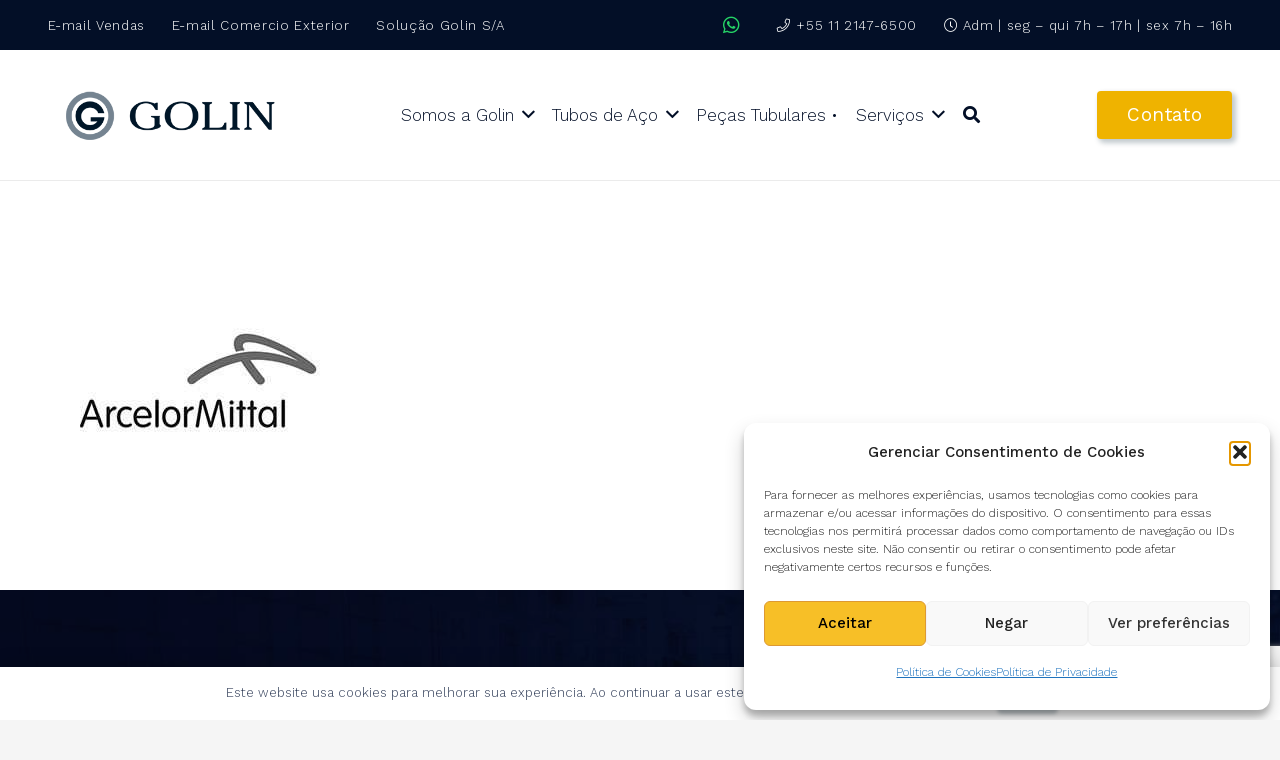

--- FILE ---
content_type: text/html; charset=UTF-8
request_url: https://golin.com.br/arcelormittal_pb/
body_size: 33636
content:
<!DOCTYPE HTML>
<html dir="ltr" lang="pt-BR" prefix="og: https://ogp.me/ns#">
<head>
	<meta charset="UTF-8">
	<title>arcelormittal_pb | Metalúrgica Golin S/A</title>

		<!-- All in One SEO 4.9.3 - aioseo.com -->
	<meta name="robots" content="noindex, max-image-preview:large" />
	<meta name="author" content="maborlenghi2"/>
	<link rel="canonical" href="https://golin.com.br/arcelormittal_pb/" />
	<meta name="generator" content="All in One SEO (AIOSEO) 4.9.3" />
		<meta property="og:locale" content="pt_BR" />
		<meta property="og:site_name" content="Metalúrgica Golin S/A | Fabricante de tubos de aço, peças tubulares e tubos galvanizados." />
		<meta property="og:type" content="article" />
		<meta property="og:title" content="arcelormittal_pb | Metalúrgica Golin S/A" />
		<meta property="og:url" content="https://golin.com.br/arcelormittal_pb/" />
		<meta property="og:image" content="https://golin.com.br/wp-content/uploads/2023/06/Artboard-19.png" />
		<meta property="og:image:secure_url" content="https://golin.com.br/wp-content/uploads/2023/06/Artboard-19.png" />
		<meta property="og:image:width" content="1090" />
		<meta property="og:image:height" content="689" />
		<meta property="article:published_time" content="2017-03-21T15:32:55+00:00" />
		<meta property="article:modified_time" content="2017-03-21T15:32:55+00:00" />
		<meta name="twitter:card" content="summary_large_image" />
		<meta name="twitter:title" content="arcelormittal_pb | Metalúrgica Golin S/A" />
		<meta name="twitter:image" content="https://golin.com.br/wp-content/uploads/2023/06/Artboard-19.png" />
		<script type="application/ld+json" class="aioseo-schema">
			{"@context":"https:\/\/schema.org","@graph":[{"@type":"BreadcrumbList","@id":"https:\/\/golin.com.br\/arcelormittal_pb\/#breadcrumblist","itemListElement":[{"@type":"ListItem","@id":"https:\/\/golin.com.br#listItem","position":1,"name":"In\u00edcio","item":"https:\/\/golin.com.br","nextItem":{"@type":"ListItem","@id":"https:\/\/golin.com.br\/arcelormittal_pb\/#listItem","name":"arcelormittal_pb"}},{"@type":"ListItem","@id":"https:\/\/golin.com.br\/arcelormittal_pb\/#listItem","position":2,"name":"arcelormittal_pb","previousItem":{"@type":"ListItem","@id":"https:\/\/golin.com.br#listItem","name":"In\u00edcio"}}]},{"@type":"ItemPage","@id":"https:\/\/golin.com.br\/arcelormittal_pb\/#itempage","url":"https:\/\/golin.com.br\/arcelormittal_pb\/","name":"arcelormittal_pb | Metal\u00fargica Golin S\/A","inLanguage":"pt-BR","isPartOf":{"@id":"https:\/\/golin.com.br\/#website"},"breadcrumb":{"@id":"https:\/\/golin.com.br\/arcelormittal_pb\/#breadcrumblist"},"author":{"@id":"https:\/\/golin.com.br\/author\/maborlenghi2\/#author"},"creator":{"@id":"https:\/\/golin.com.br\/author\/maborlenghi2\/#author"},"datePublished":"2017-03-21T12:32:55-03:00","dateModified":"2017-03-21T12:32:55-03:00"},{"@type":"Organization","@id":"https:\/\/golin.com.br\/#organization","name":"Metal\u00fargica Golin S\/A","description":"Fabricante de tubos de a\u00e7o, pe\u00e7as tubulares e tubos galvanizados.","url":"https:\/\/golin.com.br\/","email":"contato@golin.com.br","telephone":"+551121476500","foundingDate":"1958-03-18","logo":{"@type":"ImageObject","url":"https:\/\/golin.com.br\/wp-content\/uploads\/2023\/09\/assinatura_vertica_2013.png","@id":"https:\/\/golin.com.br\/arcelormittal_pb\/#organizationLogo","width":2000,"height":1910,"caption":"Logotipo Golin - Assinatura vertical"},"image":{"@id":"https:\/\/golin.com.br\/arcelormittal_pb\/#organizationLogo"},"sameAs":["https:\/\/www.instagram.com\/metalurgicagolin\/","https:\/\/br.linkedin.com\/company\/metalurgica-golin-s-a-"]},{"@type":"Person","@id":"https:\/\/golin.com.br\/author\/maborlenghi2\/#author","url":"https:\/\/golin.com.br\/author\/maborlenghi2\/","name":"maborlenghi2","image":{"@type":"ImageObject","@id":"https:\/\/golin.com.br\/arcelormittal_pb\/#authorImage","url":"https:\/\/secure.gravatar.com\/avatar\/b8b71f1384fafe662bd24506a676ed91d7287ed37d0b2a1a5eb35d32cb04dd57?s=96&d=mm&r=g","width":96,"height":96,"caption":"maborlenghi2"}},{"@type":"WebSite","@id":"https:\/\/golin.com.br\/#website","url":"https:\/\/golin.com.br\/","name":"Metal\u00fargica Golin S\/A","alternateName":"Golin S\/A","description":"Fabricante de tubos de a\u00e7o, pe\u00e7as tubulares e tubos galvanizados.","inLanguage":"pt-BR","publisher":{"@id":"https:\/\/golin.com.br\/#organization"}}]}
		</script>
		<!-- All in One SEO -->

<link rel='dns-prefetch' href='//www.googletagmanager.com' />
<link rel='dns-prefetch' href='//fonts.googleapis.com' />
<link rel="alternate" type="application/rss+xml" title="Feed para Metalúrgica Golin S/A &raquo;" href="https://golin.com.br/feed/" />
<link rel="alternate" type="application/rss+xml" title="Feed de comentários para Metalúrgica Golin S/A &raquo;" href="https://golin.com.br/comments/feed/" />
<link rel="alternate" title="oEmbed (JSON)" type="application/json+oembed" href="https://golin.com.br/wp-json/oembed/1.0/embed?url=https%3A%2F%2Fgolin.com.br%2Farcelormittal_pb%2F" />
<link rel="alternate" title="oEmbed (XML)" type="text/xml+oembed" href="https://golin.com.br/wp-json/oembed/1.0/embed?url=https%3A%2F%2Fgolin.com.br%2Farcelormittal_pb%2F&#038;format=xml" />
<link rel="canonical" href="https://golin.com.br/arcelormittal_pb/" />
<meta name="viewport" content="width=device-width, initial-scale=1">
<meta name="theme-color" content="#f5f5f5">
<meta property="og:title" content="arcelormittal_pb | Metalúrgica Golin S/A">
<meta property="og:url" content="https://golin.com.br/arcelormittal_pb">
<meta property="og:locale" content="pt_BR">
<meta property="og:site_name" content="Metalúrgica Golin S/A">
<meta property="og:type" content="article">
<style id='wp-img-auto-sizes-contain-inline-css'>
img:is([sizes=auto i],[sizes^="auto," i]){contain-intrinsic-size:3000px 1500px}
/*# sourceURL=wp-img-auto-sizes-contain-inline-css */
</style>
<link rel='stylesheet' id='ht_ctc_main_css-css' href='https://golin.com.br/wp-content/plugins/click-to-chat-for-whatsapp/new/inc/assets/css/main.css?ver=4.36' media='all' />
<link rel='stylesheet' id='contact-form-7-css' href='https://golin.com.br/wp-content/plugins/contact-form-7/includes/css/styles.css?ver=6.1.4' media='all' />
<link rel='stylesheet' id='cmplz-general-css' href='https://golin.com.br/wp-content/plugins/complianz-gdpr/assets/css/cookieblocker.min.css?ver=1766405447' media='all' />
<link rel='stylesheet' id='us-fonts-css' href='https://fonts.googleapis.com/css?family=Work+Sans%3A300%2C700%2C500%2C400%2C600&#038;display=swap&#038;ver=6.9' media='all' />
<link rel='stylesheet' id='tablepress-default-css' href='https://golin.com.br/wp-content/plugins/tablepress/css/build/default.css?ver=3.2.6' media='all' />
<link rel='stylesheet' id='us-theme-css' href='https://golin.com.br/wp-content/uploads/us-assets/golin.com.br.css?ver=019ba7a8' media='all' />
<link rel='stylesheet' id='theme-style-css' href='https://golin.com.br/wp-content/themes/Impreza-child/style.css?ver=8.42' media='all' />
<link rel='stylesheet' id='sib-front-css-css' href='https://golin.com.br/wp-content/plugins/mailin/css/mailin-front.css?ver=6.9' media='all' />
<script src="https://golin.com.br/wp-includes/js/jquery/jquery.min.js?ver=3.7.1" id="jquery-core-js"></script>

<!-- Snippet da etiqueta do Google (gtag.js) adicionado pelo Site Kit -->
<!-- Snippet do Google Análises adicionado pelo Site Kit -->
<script src="https://www.googletagmanager.com/gtag/js?id=GT-5RM8L7N" id="google_gtagjs-js" async></script>
<script id="google_gtagjs-js-after">
window.dataLayer = window.dataLayer || [];function gtag(){dataLayer.push(arguments);}
gtag("set","linker",{"domains":["golin.com.br"]});
gtag("js", new Date());
gtag("set", "developer_id.dZTNiMT", true);
gtag("config", "GT-5RM8L7N", {"googlesitekit_post_type":"attachment"});
//# sourceURL=google_gtagjs-js-after
</script>
<script id="sib-front-js-js-extra">
var sibErrMsg = {"invalidMail":"Please fill out valid email address","requiredField":"Please fill out required fields","invalidDateFormat":"Please fill out valid date format","invalidSMSFormat":"Please fill out valid phone number"};
var ajax_sib_front_object = {"ajax_url":"https://golin.com.br/wp-admin/admin-ajax.php","ajax_nonce":"4dbf43864f","flag_url":"https://golin.com.br/wp-content/plugins/mailin/img/flags/"};
//# sourceURL=sib-front-js-js-extra
</script>
<script src="https://golin.com.br/wp-content/plugins/mailin/js/mailin-front.js?ver=1768476373" id="sib-front-js-js"></script>
<script></script><link rel="https://api.w.org/" href="https://golin.com.br/wp-json/" /><link rel="alternate" title="JSON" type="application/json" href="https://golin.com.br/wp-json/wp/v2/media/997" /><link rel="EditURI" type="application/rsd+xml" title="RSD" href="https://golin.com.br/xmlrpc.php?rsd" />
<meta name="generator" content="WordPress 6.9" />
<link rel='shortlink' href='https://golin.com.br/?p=997' />
<meta name="generator" content="Site Kit by Google 1.171.0" />			<style>.cmplz-hidden {
					display: none !important;
				}</style>		<script id="us_add_no_touch">
			if ( ! /Android|webOS|iPhone|iPad|iPod|BlackBerry|IEMobile|Opera Mini/i.test( navigator.userAgent ) ) {
				document.documentElement.classList.add( "no-touch" );
			}
		</script>
				<script id="us_color_scheme_switch_class">
			if ( document.cookie.includes( "us_color_scheme_switch_is_on=true" ) ) {
				document.documentElement.classList.add( "us-color-scheme-on" );
			}
		</script>
		<meta name="generator" content="Powered by WPBakery Page Builder - drag and drop page builder for WordPress."/>

<!-- Snippet do Gerenciador de Tags do Google adicionado pelo Site Kit -->
<script>
			( function( w, d, s, l, i ) {
				w[l] = w[l] || [];
				w[l].push( {'gtm.start': new Date().getTime(), event: 'gtm.js'} );
				var f = d.getElementsByTagName( s )[0],
					j = d.createElement( s ), dl = l != 'dataLayer' ? '&l=' + l : '';
				j.async = true;
				j.src = 'https://www.googletagmanager.com/gtm.js?id=' + i + dl;
				f.parentNode.insertBefore( j, f );
			} )( window, document, 'script', 'dataLayer', 'GTM-MMJRNS7' );
			
</script>

<!-- Fim do código do Gerenciador de Etiquetas do Google adicionado pelo Site Kit -->
<link rel="icon" href="https://golin.com.br/wp-content/uploads/2017/02/cropped-simboloGolin-150x150.png" sizes="32x32" />
<link rel="icon" href="https://golin.com.br/wp-content/uploads/2017/02/cropped-simboloGolin-300x300.png" sizes="192x192" />
<link rel="apple-touch-icon" href="https://golin.com.br/wp-content/uploads/2017/02/cropped-simboloGolin-300x300.png" />
<meta name="msapplication-TileImage" content="https://golin.com.br/wp-content/uploads/2017/02/cropped-simboloGolin-300x300.png" />
<noscript><style> .wpb_animate_when_almost_visible { opacity: 1; }</style></noscript>		<style id="us-icon-fonts">@font-face{font-display:swap;font-style:normal;font-family:"fontawesome";font-weight:900;src:url("https://golin.com.br/wp-content/themes/Impreza/fonts/fa-solid-900.woff2?ver=8.42") format("woff2")}.fas{font-family:"fontawesome";font-weight:900}@font-face{font-display:swap;font-style:normal;font-family:"fontawesome";font-weight:400;src:url("https://golin.com.br/wp-content/themes/Impreza/fonts/fa-regular-400.woff2?ver=8.42") format("woff2")}.far{font-family:"fontawesome";font-weight:400}@font-face{font-display:swap;font-style:normal;font-family:"fontawesome";font-weight:300;src:url("https://golin.com.br/wp-content/themes/Impreza/fonts/fa-light-300.woff2?ver=8.42") format("woff2")}.fal{font-family:"fontawesome";font-weight:300}@font-face{font-display:swap;font-style:normal;font-family:"Font Awesome 5 Duotone";font-weight:900;src:url("https://golin.com.br/wp-content/themes/Impreza/fonts/fa-duotone-900.woff2?ver=8.42") format("woff2")}.fad{font-family:"Font Awesome 5 Duotone";font-weight:900}.fad{position:relative}.fad:before{position:absolute}.fad:after{opacity:0.4}@font-face{font-display:swap;font-style:normal;font-family:"Font Awesome 5 Brands";font-weight:400;src:url("https://golin.com.br/wp-content/themes/Impreza/fonts/fa-brands-400.woff2?ver=8.42") format("woff2")}.fab{font-family:"Font Awesome 5 Brands";font-weight:400}@font-face{font-display:block;font-style:normal;font-family:"Material Icons";font-weight:400;src:url("https://golin.com.br/wp-content/themes/Impreza/fonts/material-icons.woff2?ver=8.42") format("woff2")}.material-icons{font-family:"Material Icons";font-weight:400}</style>
				<style id="us-current-header-css"> .l-subheader.at_top,.l-subheader.at_top .w-dropdown-list,.l-subheader.at_top .type_mobile .w-nav-list.level_1{background:var(--color-header-top-bg);color:var(--color-header-top-text)}.no-touch .l-subheader.at_top a:hover,.no-touch .l-header.bg_transparent .l-subheader.at_top .w-dropdown.opened a:hover{color:var(--color-header-top-text-hover)}.l-header.bg_transparent:not(.sticky) .l-subheader.at_top{background:rgba(3,15,39,0.69);color:var(--color-header-top-transparent-text)}.no-touch .l-header.bg_transparent:not(.sticky) .at_top .w-cart-link:hover,.no-touch .l-header.bg_transparent:not(.sticky) .at_top .w-text a:hover,.no-touch .l-header.bg_transparent:not(.sticky) .at_top .w-html a:hover,.no-touch .l-header.bg_transparent:not(.sticky) .at_top .w-nav>a:hover,.no-touch .l-header.bg_transparent:not(.sticky) .at_top .w-menu a:hover,.no-touch .l-header.bg_transparent:not(.sticky) .at_top .w-search>a:hover,.no-touch .l-header.bg_transparent:not(.sticky) .at_top .w-socials.shape_none.color_text a:hover,.no-touch .l-header.bg_transparent:not(.sticky) .at_top .w-socials.shape_none.color_link a:hover,.no-touch .l-header.bg_transparent:not(.sticky) .at_top .w-dropdown a:hover,.no-touch .l-header.bg_transparent:not(.sticky) .at_top .type_desktop .menu-item.level_1.opened>a,.no-touch .l-header.bg_transparent:not(.sticky) .at_top .type_desktop .menu-item.level_1:hover>a{color:var(--color-header-transparent-text-hover)}.l-subheader.at_middle,.l-subheader.at_middle .w-dropdown-list,.l-subheader.at_middle .type_mobile .w-nav-list.level_1{background:var(--color-header-middle-bg);color:var(--color-header-middle-text)}.no-touch .l-subheader.at_middle a:hover,.no-touch .l-header.bg_transparent .l-subheader.at_middle .w-dropdown.opened a:hover{color:var(--color-header-middle-text-hover)}.l-header.bg_transparent:not(.sticky) .l-subheader.at_middle{background:var(--color-header-transparent-bg);color:var(--color-header-transparent-text)}.no-touch .l-header.bg_transparent:not(.sticky) .at_middle .w-cart-link:hover,.no-touch .l-header.bg_transparent:not(.sticky) .at_middle .w-text a:hover,.no-touch .l-header.bg_transparent:not(.sticky) .at_middle .w-html a:hover,.no-touch .l-header.bg_transparent:not(.sticky) .at_middle .w-nav>a:hover,.no-touch .l-header.bg_transparent:not(.sticky) .at_middle .w-menu a:hover,.no-touch .l-header.bg_transparent:not(.sticky) .at_middle .w-search>a:hover,.no-touch .l-header.bg_transparent:not(.sticky) .at_middle .w-socials.shape_none.color_text a:hover,.no-touch .l-header.bg_transparent:not(.sticky) .at_middle .w-socials.shape_none.color_link a:hover,.no-touch .l-header.bg_transparent:not(.sticky) .at_middle .w-dropdown a:hover,.no-touch .l-header.bg_transparent:not(.sticky) .at_middle .type_desktop .menu-item.level_1.opened>a,.no-touch .l-header.bg_transparent:not(.sticky) .at_middle .type_desktop .menu-item.level_1:hover>a{color:var(--color-header-transparent-text-hover)}.l-subheader.at_bottom,.l-subheader.at_bottom .w-dropdown-list,.l-subheader.at_bottom .type_mobile .w-nav-list.level_1{background:#f5f5f5;color:#777777}.no-touch .l-subheader.at_bottom a:hover,.no-touch .l-header.bg_transparent .l-subheader.at_bottom .w-dropdown.opened a:hover{color:#0d2a3b}.l-header.bg_transparent:not(.sticky) .l-subheader.at_bottom{background:var(--color-header-transparent-bg);color:var(--color-header-transparent-text)}.no-touch .l-header.bg_transparent:not(.sticky) .at_bottom .w-cart-link:hover,.no-touch .l-header.bg_transparent:not(.sticky) .at_bottom .w-text a:hover,.no-touch .l-header.bg_transparent:not(.sticky) .at_bottom .w-html a:hover,.no-touch .l-header.bg_transparent:not(.sticky) .at_bottom .w-nav>a:hover,.no-touch .l-header.bg_transparent:not(.sticky) .at_bottom .w-menu a:hover,.no-touch .l-header.bg_transparent:not(.sticky) .at_bottom .w-search>a:hover,.no-touch .l-header.bg_transparent:not(.sticky) .at_bottom .w-socials.shape_none.color_text a:hover,.no-touch .l-header.bg_transparent:not(.sticky) .at_bottom .w-socials.shape_none.color_link a:hover,.no-touch .l-header.bg_transparent:not(.sticky) .at_bottom .w-dropdown a:hover,.no-touch .l-header.bg_transparent:not(.sticky) .at_bottom .type_desktop .menu-item.level_1.opened>a,.no-touch .l-header.bg_transparent:not(.sticky) .at_bottom .type_desktop .menu-item.level_1:hover>a{color:var(--color-header-transparent-text-hover)}.header_ver .l-header{background:var(--color-header-middle-bg);color:var(--color-header-middle-text)}@media (min-width:901px){.hidden_for_default{display:none!important}.l-subheader.at_bottom{display:none}.l-header{position:relative;z-index:111}.l-subheader{margin:0 auto}.l-subheader.width_full{padding-left:1.5rem;padding-right:1.5rem}.l-subheader-h{display:flex;align-items:center;position:relative;margin:0 auto;max-width:var(--site-content-width,1200px);height:inherit}.w-header-show{display:none}.l-header.pos_fixed{position:fixed;left:var(--site-outline-width,0);right:var(--site-outline-width,0)}.l-header.pos_fixed:not(.notransition) .l-subheader{transition-property:transform,background,box-shadow,line-height,height,visibility;transition-duration:.3s;transition-timing-function:cubic-bezier(.78,.13,.15,.86)}.headerinpos_bottom.sticky_first_section .l-header.pos_fixed{position:fixed!important}.header_hor .l-header.sticky_auto_hide{transition:margin .3s cubic-bezier(.78,.13,.15,.86) .1s}.header_hor .l-header.sticky_auto_hide.down{margin-top:calc(-1.1 * var(--header-sticky-height,0px) )}.l-header.bg_transparent:not(.sticky) .l-subheader{box-shadow:none!important;background:none}.l-header.bg_transparent~.l-main .l-section.width_full.height_auto:first-of-type>.l-section-h{padding-top:0!important;padding-bottom:0!important}.l-header.pos_static.bg_transparent{position:absolute;left:var(--site-outline-width,0);right:var(--site-outline-width,0)}.l-subheader.width_full .l-subheader-h{max-width:none!important}.l-header.shadow_thin .l-subheader.at_middle,.l-header.shadow_thin .l-subheader.at_bottom{box-shadow:0 1px 0 rgba(0,0,0,0.08)}.l-header.shadow_wide .l-subheader.at_middle,.l-header.shadow_wide .l-subheader.at_bottom{box-shadow:0 3px 5px -1px rgba(0,0,0,0.1),0 2px 1px -1px rgba(0,0,0,0.05)}.header_hor .l-subheader-cell>.w-cart{margin-left:0;margin-right:0}:root{--header-height:180px;--header-sticky-height:110px}.l-header:before{content:'180'}.l-header.sticky:before{content:'110'}.l-subheader.at_top{line-height:50px;height:50px;overflow:visible;visibility:visible}.l-header.sticky .l-subheader.at_top{line-height:0px;height:0px;overflow:hidden;visibility:hidden}.l-subheader.at_middle{line-height:130px;height:130px;overflow:visible;visibility:visible}.l-header.sticky .l-subheader.at_middle{line-height:110px;height:110px;overflow:visible;visibility:visible}.l-subheader.at_bottom{line-height:36px;height:36px;overflow:visible;visibility:visible}.l-header.sticky .l-subheader.at_bottom{line-height:40px;height:40px;overflow:visible;visibility:visible}.headerinpos_above .l-header.pos_fixed{overflow:hidden;transition:transform 0.3s;transform:translate3d(0,-100%,0)}.headerinpos_above .l-header.pos_fixed.sticky{overflow:visible;transform:none}.headerinpos_above .l-header.pos_fixed~.l-section>.l-section-h,.headerinpos_above .l-header.pos_fixed~.l-main .l-section:first-of-type>.l-section-h{padding-top:0!important}.headerinpos_below .l-header.pos_fixed:not(.sticky){position:absolute;top:100%}.headerinpos_below .l-header.pos_fixed~.l-main>.l-section:first-of-type>.l-section-h{padding-top:0!important}.headerinpos_below .l-header.pos_fixed~.l-main .l-section.full_height:nth-of-type(2){min-height:100vh}.headerinpos_below .l-header.pos_fixed~.l-main>.l-section:nth-of-type(2)>.l-section-h{padding-top:var(--header-height)}.headerinpos_bottom .l-header.pos_fixed:not(.sticky){position:absolute;top:100vh}.headerinpos_bottom .l-header.pos_fixed~.l-main>.l-section:first-of-type>.l-section-h{padding-top:0!important}.headerinpos_bottom .l-header.pos_fixed~.l-main>.l-section:first-of-type>.l-section-h{padding-bottom:var(--header-height)}.headerinpos_bottom .l-header.pos_fixed.bg_transparent~.l-main .l-section.valign_center:not(.height_auto):first-of-type>.l-section-h{top:calc( var(--header-height) / 2 )}.headerinpos_bottom .l-header.pos_fixed:not(.sticky) .w-cart.layout_dropdown .w-cart-content,.headerinpos_bottom .l-header.pos_fixed:not(.sticky) .w-nav.type_desktop .w-nav-list.level_2{bottom:100%;transform-origin:0 100%}.headerinpos_bottom .l-header.pos_fixed:not(.sticky) .w-nav.type_mobile.m_layout_dropdown .w-nav-list.level_1{top:auto;bottom:100%;box-shadow:var(--box-shadow-up)}.headerinpos_bottom .l-header.pos_fixed:not(.sticky) .w-nav.type_desktop .w-nav-list.level_3,.headerinpos_bottom .l-header.pos_fixed:not(.sticky) .w-nav.type_desktop .w-nav-list.level_4{top:auto;bottom:0;transform-origin:0 100%}.headerinpos_bottom .l-header.pos_fixed:not(.sticky) .w-dropdown-list{top:auto;bottom:-0.4em;padding-top:0.4em;padding-bottom:2.4em}.admin-bar .l-header.pos_static.bg_solid~.l-main .l-section.full_height:first-of-type{min-height:calc( 100vh - var(--header-height) - 32px )}.admin-bar .l-header.pos_fixed:not(.sticky_auto_hide)~.l-main .l-section.full_height:not(:first-of-type){min-height:calc( 100vh - var(--header-sticky-height) - 32px )}.admin-bar.headerinpos_below .l-header.pos_fixed~.l-main .l-section.full_height:nth-of-type(2){min-height:calc(100vh - 32px)}}@media (min-width:901px) and (max-width:900px){.hidden_for_laptops{display:none!important}.l-subheader.at_bottom{display:none}.l-header{position:relative;z-index:111}.l-subheader{margin:0 auto}.l-subheader.width_full{padding-left:1.5rem;padding-right:1.5rem}.l-subheader-h{display:flex;align-items:center;position:relative;margin:0 auto;max-width:var(--site-content-width,1200px);height:inherit}.w-header-show{display:none}.l-header.pos_fixed{position:fixed;left:var(--site-outline-width,0);right:var(--site-outline-width,0)}.l-header.pos_fixed:not(.notransition) .l-subheader{transition-property:transform,background,box-shadow,line-height,height,visibility;transition-duration:.3s;transition-timing-function:cubic-bezier(.78,.13,.15,.86)}.headerinpos_bottom.sticky_first_section .l-header.pos_fixed{position:fixed!important}.header_hor .l-header.sticky_auto_hide{transition:margin .3s cubic-bezier(.78,.13,.15,.86) .1s}.header_hor .l-header.sticky_auto_hide.down{margin-top:calc(-1.1 * var(--header-sticky-height,0px) )}.l-header.bg_transparent:not(.sticky) .l-subheader{box-shadow:none!important;background:none}.l-header.bg_transparent~.l-main .l-section.width_full.height_auto:first-of-type>.l-section-h{padding-top:0!important;padding-bottom:0!important}.l-header.pos_static.bg_transparent{position:absolute;left:var(--site-outline-width,0);right:var(--site-outline-width,0)}.l-subheader.width_full .l-subheader-h{max-width:none!important}.l-header.shadow_thin .l-subheader.at_middle,.l-header.shadow_thin .l-subheader.at_bottom{box-shadow:0 1px 0 rgba(0,0,0,0.08)}.l-header.shadow_wide .l-subheader.at_middle,.l-header.shadow_wide .l-subheader.at_bottom{box-shadow:0 3px 5px -1px rgba(0,0,0,0.1),0 2px 1px -1px rgba(0,0,0,0.05)}.header_hor .l-subheader-cell>.w-cart{margin-left:0;margin-right:0}:root{--header-height:160px;--header-sticky-height:80px}.l-header:before{content:'160'}.l-header.sticky:before{content:'80'}.l-subheader.at_top{line-height:40px;height:40px;overflow:visible;visibility:visible}.l-header.sticky .l-subheader.at_top{line-height:0px;height:0px;overflow:hidden;visibility:hidden}.l-subheader.at_middle{line-height:120px;height:120px;overflow:visible;visibility:visible}.l-header.sticky .l-subheader.at_middle{line-height:80px;height:80px;overflow:visible;visibility:visible}.l-subheader.at_bottom{line-height:36px;height:36px;overflow:visible;visibility:visible}.l-header.sticky .l-subheader.at_bottom{line-height:40px;height:40px;overflow:visible;visibility:visible}.headerinpos_above .l-header.pos_fixed{overflow:hidden;transition:transform 0.3s;transform:translate3d(0,-100%,0)}.headerinpos_above .l-header.pos_fixed.sticky{overflow:visible;transform:none}.headerinpos_above .l-header.pos_fixed~.l-section>.l-section-h,.headerinpos_above .l-header.pos_fixed~.l-main .l-section:first-of-type>.l-section-h{padding-top:0!important}.headerinpos_below .l-header.pos_fixed:not(.sticky){position:absolute;top:100%}.headerinpos_below .l-header.pos_fixed~.l-main>.l-section:first-of-type>.l-section-h{padding-top:0!important}.headerinpos_below .l-header.pos_fixed~.l-main .l-section.full_height:nth-of-type(2){min-height:100vh}.headerinpos_below .l-header.pos_fixed~.l-main>.l-section:nth-of-type(2)>.l-section-h{padding-top:var(--header-height)}.headerinpos_bottom .l-header.pos_fixed:not(.sticky){position:absolute;top:100vh}.headerinpos_bottom .l-header.pos_fixed~.l-main>.l-section:first-of-type>.l-section-h{padding-top:0!important}.headerinpos_bottom .l-header.pos_fixed~.l-main>.l-section:first-of-type>.l-section-h{padding-bottom:var(--header-height)}.headerinpos_bottom .l-header.pos_fixed.bg_transparent~.l-main .l-section.valign_center:not(.height_auto):first-of-type>.l-section-h{top:calc( var(--header-height) / 2 )}.headerinpos_bottom .l-header.pos_fixed:not(.sticky) .w-cart.layout_dropdown .w-cart-content,.headerinpos_bottom .l-header.pos_fixed:not(.sticky) .w-nav.type_desktop .w-nav-list.level_2{bottom:100%;transform-origin:0 100%}.headerinpos_bottom .l-header.pos_fixed:not(.sticky) .w-nav.type_mobile.m_layout_dropdown .w-nav-list.level_1{top:auto;bottom:100%;box-shadow:var(--box-shadow-up)}.headerinpos_bottom .l-header.pos_fixed:not(.sticky) .w-nav.type_desktop .w-nav-list.level_3,.headerinpos_bottom .l-header.pos_fixed:not(.sticky) .w-nav.type_desktop .w-nav-list.level_4{top:auto;bottom:0;transform-origin:0 100%}.headerinpos_bottom .l-header.pos_fixed:not(.sticky) .w-dropdown-list{top:auto;bottom:-0.4em;padding-top:0.4em;padding-bottom:2.4em}.admin-bar .l-header.pos_static.bg_solid~.l-main .l-section.full_height:first-of-type{min-height:calc( 100vh - var(--header-height) - 32px )}.admin-bar .l-header.pos_fixed:not(.sticky_auto_hide)~.l-main .l-section.full_height:not(:first-of-type){min-height:calc( 100vh - var(--header-sticky-height) - 32px )}.admin-bar.headerinpos_below .l-header.pos_fixed~.l-main .l-section.full_height:nth-of-type(2){min-height:calc(100vh - 32px)}}@media (min-width:601px) and (max-width:900px){.hidden_for_tablets{display:none!important}.l-subheader.at_bottom{display:none}.l-header{position:relative;z-index:111}.l-subheader{margin:0 auto}.l-subheader.width_full{padding-left:1.5rem;padding-right:1.5rem}.l-subheader-h{display:flex;align-items:center;position:relative;margin:0 auto;max-width:var(--site-content-width,1200px);height:inherit}.w-header-show{display:none}.l-header.pos_fixed{position:fixed;left:var(--site-outline-width,0);right:var(--site-outline-width,0)}.l-header.pos_fixed:not(.notransition) .l-subheader{transition-property:transform,background,box-shadow,line-height,height,visibility;transition-duration:.3s;transition-timing-function:cubic-bezier(.78,.13,.15,.86)}.headerinpos_bottom.sticky_first_section .l-header.pos_fixed{position:fixed!important}.header_hor .l-header.sticky_auto_hide{transition:margin .3s cubic-bezier(.78,.13,.15,.86) .1s}.header_hor .l-header.sticky_auto_hide.down{margin-top:calc(-1.1 * var(--header-sticky-height,0px) )}.l-header.bg_transparent:not(.sticky) .l-subheader{box-shadow:none!important;background:none}.l-header.bg_transparent~.l-main .l-section.width_full.height_auto:first-of-type>.l-section-h{padding-top:0!important;padding-bottom:0!important}.l-header.pos_static.bg_transparent{position:absolute;left:var(--site-outline-width,0);right:var(--site-outline-width,0)}.l-subheader.width_full .l-subheader-h{max-width:none!important}.l-header.shadow_thin .l-subheader.at_middle,.l-header.shadow_thin .l-subheader.at_bottom{box-shadow:0 1px 0 rgba(0,0,0,0.08)}.l-header.shadow_wide .l-subheader.at_middle,.l-header.shadow_wide .l-subheader.at_bottom{box-shadow:0 3px 5px -1px rgba(0,0,0,0.1),0 2px 1px -1px rgba(0,0,0,0.05)}.header_hor .l-subheader-cell>.w-cart{margin-left:0;margin-right:0}:root{--header-height:116px;--header-sticky-height:60px}.l-header:before{content:'116'}.l-header.sticky:before{content:'60'}.l-subheader.at_top{line-height:36px;height:36px;overflow:visible;visibility:visible}.l-header.sticky .l-subheader.at_top{line-height:0px;height:0px;overflow:hidden;visibility:hidden}.l-subheader.at_middle{line-height:80px;height:80px;overflow:visible;visibility:visible}.l-header.sticky .l-subheader.at_middle{line-height:60px;height:60px;overflow:visible;visibility:visible}.l-subheader.at_bottom{line-height:50px;height:50px;overflow:visible;visibility:visible}.l-header.sticky .l-subheader.at_bottom{line-height:50px;height:50px;overflow:visible;visibility:visible}}@media (max-width:600px){.hidden_for_mobiles{display:none!important}.l-subheader.at_top{display:none}.l-header{position:relative;z-index:111}.l-subheader{margin:0 auto}.l-subheader.width_full{padding-left:1.5rem;padding-right:1.5rem}.l-subheader-h{display:flex;align-items:center;position:relative;margin:0 auto;max-width:var(--site-content-width,1200px);height:inherit}.w-header-show{display:none}.l-header.pos_fixed{position:fixed;left:var(--site-outline-width,0);right:var(--site-outline-width,0)}.l-header.pos_fixed:not(.notransition) .l-subheader{transition-property:transform,background,box-shadow,line-height,height,visibility;transition-duration:.3s;transition-timing-function:cubic-bezier(.78,.13,.15,.86)}.headerinpos_bottom.sticky_first_section .l-header.pos_fixed{position:fixed!important}.header_hor .l-header.sticky_auto_hide{transition:margin .3s cubic-bezier(.78,.13,.15,.86) .1s}.header_hor .l-header.sticky_auto_hide.down{margin-top:calc(-1.1 * var(--header-sticky-height,0px) )}.l-header.bg_transparent:not(.sticky) .l-subheader{box-shadow:none!important;background:none}.l-header.bg_transparent~.l-main .l-section.width_full.height_auto:first-of-type>.l-section-h{padding-top:0!important;padding-bottom:0!important}.l-header.pos_static.bg_transparent{position:absolute;left:var(--site-outline-width,0);right:var(--site-outline-width,0)}.l-subheader.width_full .l-subheader-h{max-width:none!important}.l-header.shadow_thin .l-subheader.at_middle,.l-header.shadow_thin .l-subheader.at_bottom{box-shadow:0 1px 0 rgba(0,0,0,0.08)}.l-header.shadow_wide .l-subheader.at_middle,.l-header.shadow_wide .l-subheader.at_bottom{box-shadow:0 3px 5px -1px rgba(0,0,0,0.1),0 2px 1px -1px rgba(0,0,0,0.05)}.header_hor .l-subheader-cell>.w-cart{margin-left:0;margin-right:0}:root{--header-height:100px;--header-sticky-height:100px}.l-header:before{content:'100'}.l-header.sticky:before{content:'100'}.l-subheader.at_top{line-height:36px;height:36px;overflow:visible;visibility:visible}.l-header.sticky .l-subheader.at_top{line-height:0px;height:0px;overflow:hidden;visibility:hidden}.l-subheader.at_middle{line-height:50px;height:50px;overflow:visible;visibility:visible}.l-header.sticky .l-subheader.at_middle{line-height:50px;height:50px;overflow:visible;visibility:visible}.l-subheader.at_bottom{line-height:50px;height:50px;overflow:visible;visibility:visible}.l-header.sticky .l-subheader.at_bottom{line-height:50px;height:50px;overflow:visible;visibility:visible}}@media (min-width:901px){.ush_image_1{height:100px!important}.l-header.sticky .ush_image_1{height:95px!important}}@media (min-width:901px) and (max-width:900px){.ush_image_1{height:60px!important}.l-header.sticky .ush_image_1{height:60px!important}}@media (min-width:601px) and (max-width:900px){.ush_image_1{height:60px!important}.l-header.sticky .ush_image_1{height:60px!important}}@media (max-width:600px){.ush_image_1{height:60px!important}.l-header.sticky .ush_image_1{height:60px!important}}.header_hor .ush_menu_1.type_desktop .menu-item.level_1>a:not(.w-btn){padding-left:0.5em;padding-right:0.5em}.header_hor .ush_menu_1.type_desktop .menu-item.level_1>a.w-btn{margin-left:0.5em;margin-right:0.5em}.header_hor .ush_menu_1.type_desktop.align-edges>.w-nav-list.level_1{margin-left:-0.5em;margin-right:-0.5em}.header_ver .ush_menu_1.type_desktop .menu-item.level_1>a:not(.w-btn){padding-top:0.5em;padding-bottom:0.5em}.header_ver .ush_menu_1.type_desktop .menu-item.level_1>a.w-btn{margin-top:0.5em;margin-bottom:0.5em}.ush_menu_1.type_desktop .menu-item:not(.level_1){font-size:16px}.ush_menu_1.type_desktop{position:relative}.ush_menu_1.type_mobile .w-nav-anchor.level_1,.ush_menu_1.type_mobile .w-nav-anchor.level_1 + .w-nav-arrow{font-size:15px}.ush_menu_1.type_mobile .w-nav-anchor:not(.level_1),.ush_menu_1.type_mobile .w-nav-anchor:not(.level_1) + .w-nav-arrow{font-size:14px}@media (min-width:901px){.ush_menu_1 .w-nav-icon{--icon-size:20px;--icon-size-int:20}}@media (min-width:901px) and (max-width:900px){.ush_menu_1 .w-nav-icon{--icon-size:32px;--icon-size-int:32}}@media (min-width:601px) and (max-width:900px){.ush_menu_1 .w-nav-icon{--icon-size:20px;--icon-size-int:20}}@media (max-width:600px){.ush_menu_1 .w-nav-icon{--icon-size:20px;--icon-size-int:20}}@media screen and (max-width:959px){.w-nav.ush_menu_1>.w-nav-list.level_1{display:none}.ush_menu_1 .w-nav-control{display:flex}}.no-touch .ush_menu_1 .w-nav-item.level_1.opened>a:not(.w-btn),.no-touch .ush_menu_1 .w-nav-item.level_1:hover>a:not(.w-btn){background:var(--color-chrome-toolbar);color:#6e6e6e}.ush_menu_1 .w-nav-item.level_1.current-menu-item>a:not(.w-btn),.ush_menu_1 .w-nav-item.level_1.current-menu-ancestor>a:not(.w-btn),.ush_menu_1 .w-nav-item.level_1.current-page-ancestor>a:not(.w-btn){background:;color:#0d2a3b}.l-header.bg_transparent:not(.sticky) .ush_menu_1.type_desktop .w-nav-item.level_1.current-menu-item>a:not(.w-btn),.l-header.bg_transparent:not(.sticky) .ush_menu_1.type_desktop .w-nav-item.level_1.current-menu-ancestor>a:not(.w-btn),.l-header.bg_transparent:not(.sticky) .ush_menu_1.type_desktop .w-nav-item.level_1.current-page-ancestor>a:not(.w-btn){background:transparent;color:#164661}.ush_menu_1 .w-nav-list:not(.level_1){background:#faf7fa;color:#6e6e6e}.no-touch .ush_menu_1 .w-nav-item:not(.level_1)>a:focus,.no-touch .ush_menu_1 .w-nav-item:not(.level_1):hover>a{background:var(--color-header-middle-text-hover);color:var(--color-header-middle-bg)}.ush_menu_1 .w-nav-item:not(.level_1).current-menu-item>a,.ush_menu_1 .w-nav-item:not(.level_1).current-menu-ancestor>a,.ush_menu_1 .w-nav-item:not(.level_1).current-page-ancestor>a{background:#faf7fa;color:#5c5b5b}@media (min-width:901px){.ush_search_1.layout_simple{max-width:240px}.ush_search_1.layout_modern.active{width:240px}.ush_search_1{font-size:17px}}@media (min-width:901px) and (max-width:900px){.ush_search_1.layout_simple{max-width:250px}.ush_search_1.layout_modern.active{width:250px}.ush_search_1{font-size:24px}}@media (min-width:601px) and (max-width:900px){.ush_search_1.layout_simple{max-width:200px}.ush_search_1.layout_modern.active{width:200px}.ush_search_1{font-size:17px}}@media (max-width:600px){.ush_search_1{font-size:17px}}.ush_socials_1 .w-socials-list{margin:-0em}.ush_socials_1 .w-socials-item{padding:0em}.ush_image_1{height:100px!important}.ush_text_2{font-size:0.7rem!important;letter-spacing:+0.05em!important;font-family:var(--font-family)!important;font-weight:300!important}.ush_search_1{width:240!important}.ush_menu_1{font-size:0.9rem!important;font-family:var(--font-family)!important}.ush_text_1{font-size:0.7rem!important;letter-spacing:+0.05em!important;font-family:var(--font-family)!important;font-weight:300!important}.ush_text_3{font-size:0.7rem!important;letter-spacing:+0.05em!important;font-family:var(--font-family)!important;font-weight:300!important}.ush_text_4{font-size:0.7rem!important;letter-spacing:+0.05em!important;font-family:var(--font-family)!important;font-weight:300!important}.ush_text_5{font-size:0.7rem!important;letter-spacing:+0.05em!important;font-family:var(--font-family)!important;font-weight:300!important}@media (min-width:586px) and (max-width:980px){.ush_image_1{height:75px!important}.ush_text_2{font-size:13px!important}.ush_text_1{font-size:13px!important}.ush_text_3{font-size:13px!important}.ush_text_4{font-size:13px!important}.ush_text_5{font-size:13px!important}}@media (max-width:585px){.ush_image_1{height:40px!important}.ush_text_2{font-size:13px!important}.ush_text_1{font-size:13px!important}.ush_text_3{font-size:13px!important}.ush_text_4{font-size:13px!important}.ush_text_5{font-size:13px!important}}</style>
		<!-- Google Tag Manager -->
<script>(function(w,d,s,l,i){w[l]=w[l]||[];w[l].push({'gtm.start':
new Date().getTime(),event:'gtm.js'});var f=d.getElementsByTagName(s)[0],
j=d.createElement(s),dl=l!='dataLayer'?'&l='+l:'';j.async=true;j.src=
'https://www.googletagmanager.com/gtm.js?id='+i+dl;f.parentNode.insertBefore(j,f);
})(window,document,'script','dataLayer','GTM-WK2M56R');</script>
<!-- End Google Tag Manager -->

<style id="us-design-options-css">.us_custom_a863a44e{font-size:0.7rem!important;padding-top:5px!important}.us_custom_a3323c7b{text-align:left!important;font-size:0.7rem!important;padding-top:1rem!important}.us_custom_3cdbafe7{border-bottom-width:1px!important;border-color:var(--color-header-top-transparent-bg)!important;border-bottom-style:solid!important}.us_custom_be4d8c66{text-align:left!important;font-size:0.7rem!important;line-height:1.1rem!important}.us_custom_eb849559{text-align:center!important}</style><style id='global-styles-inline-css'>
:root{--wp--preset--aspect-ratio--square: 1;--wp--preset--aspect-ratio--4-3: 4/3;--wp--preset--aspect-ratio--3-4: 3/4;--wp--preset--aspect-ratio--3-2: 3/2;--wp--preset--aspect-ratio--2-3: 2/3;--wp--preset--aspect-ratio--16-9: 16/9;--wp--preset--aspect-ratio--9-16: 9/16;--wp--preset--color--black: #000000;--wp--preset--color--cyan-bluish-gray: #abb8c3;--wp--preset--color--white: #ffffff;--wp--preset--color--pale-pink: #f78da7;--wp--preset--color--vivid-red: #cf2e2e;--wp--preset--color--luminous-vivid-orange: #ff6900;--wp--preset--color--luminous-vivid-amber: #fcb900;--wp--preset--color--light-green-cyan: #7bdcb5;--wp--preset--color--vivid-green-cyan: #00d084;--wp--preset--color--pale-cyan-blue: #8ed1fc;--wp--preset--color--vivid-cyan-blue: #0693e3;--wp--preset--color--vivid-purple: #9b51e0;--wp--preset--gradient--vivid-cyan-blue-to-vivid-purple: linear-gradient(135deg,rgb(6,147,227) 0%,rgb(155,81,224) 100%);--wp--preset--gradient--light-green-cyan-to-vivid-green-cyan: linear-gradient(135deg,rgb(122,220,180) 0%,rgb(0,208,130) 100%);--wp--preset--gradient--luminous-vivid-amber-to-luminous-vivid-orange: linear-gradient(135deg,rgb(252,185,0) 0%,rgb(255,105,0) 100%);--wp--preset--gradient--luminous-vivid-orange-to-vivid-red: linear-gradient(135deg,rgb(255,105,0) 0%,rgb(207,46,46) 100%);--wp--preset--gradient--very-light-gray-to-cyan-bluish-gray: linear-gradient(135deg,rgb(238,238,238) 0%,rgb(169,184,195) 100%);--wp--preset--gradient--cool-to-warm-spectrum: linear-gradient(135deg,rgb(74,234,220) 0%,rgb(151,120,209) 20%,rgb(207,42,186) 40%,rgb(238,44,130) 60%,rgb(251,105,98) 80%,rgb(254,248,76) 100%);--wp--preset--gradient--blush-light-purple: linear-gradient(135deg,rgb(255,206,236) 0%,rgb(152,150,240) 100%);--wp--preset--gradient--blush-bordeaux: linear-gradient(135deg,rgb(254,205,165) 0%,rgb(254,45,45) 50%,rgb(107,0,62) 100%);--wp--preset--gradient--luminous-dusk: linear-gradient(135deg,rgb(255,203,112) 0%,rgb(199,81,192) 50%,rgb(65,88,208) 100%);--wp--preset--gradient--pale-ocean: linear-gradient(135deg,rgb(255,245,203) 0%,rgb(182,227,212) 50%,rgb(51,167,181) 100%);--wp--preset--gradient--electric-grass: linear-gradient(135deg,rgb(202,248,128) 0%,rgb(113,206,126) 100%);--wp--preset--gradient--midnight: linear-gradient(135deg,rgb(2,3,129) 0%,rgb(40,116,252) 100%);--wp--preset--font-size--small: 13px;--wp--preset--font-size--medium: 20px;--wp--preset--font-size--large: 36px;--wp--preset--font-size--x-large: 42px;--wp--preset--spacing--20: 0.44rem;--wp--preset--spacing--30: 0.67rem;--wp--preset--spacing--40: 1rem;--wp--preset--spacing--50: 1.5rem;--wp--preset--spacing--60: 2.25rem;--wp--preset--spacing--70: 3.38rem;--wp--preset--spacing--80: 5.06rem;--wp--preset--shadow--natural: 6px 6px 9px rgba(0, 0, 0, 0.2);--wp--preset--shadow--deep: 12px 12px 50px rgba(0, 0, 0, 0.4);--wp--preset--shadow--sharp: 6px 6px 0px rgba(0, 0, 0, 0.2);--wp--preset--shadow--outlined: 6px 6px 0px -3px rgb(255, 255, 255), 6px 6px rgb(0, 0, 0);--wp--preset--shadow--crisp: 6px 6px 0px rgb(0, 0, 0);}:where(.is-layout-flex){gap: 0.5em;}:where(.is-layout-grid){gap: 0.5em;}body .is-layout-flex{display: flex;}.is-layout-flex{flex-wrap: wrap;align-items: center;}.is-layout-flex > :is(*, div){margin: 0;}body .is-layout-grid{display: grid;}.is-layout-grid > :is(*, div){margin: 0;}:where(.wp-block-columns.is-layout-flex){gap: 2em;}:where(.wp-block-columns.is-layout-grid){gap: 2em;}:where(.wp-block-post-template.is-layout-flex){gap: 1.25em;}:where(.wp-block-post-template.is-layout-grid){gap: 1.25em;}.has-black-color{color: var(--wp--preset--color--black) !important;}.has-cyan-bluish-gray-color{color: var(--wp--preset--color--cyan-bluish-gray) !important;}.has-white-color{color: var(--wp--preset--color--white) !important;}.has-pale-pink-color{color: var(--wp--preset--color--pale-pink) !important;}.has-vivid-red-color{color: var(--wp--preset--color--vivid-red) !important;}.has-luminous-vivid-orange-color{color: var(--wp--preset--color--luminous-vivid-orange) !important;}.has-luminous-vivid-amber-color{color: var(--wp--preset--color--luminous-vivid-amber) !important;}.has-light-green-cyan-color{color: var(--wp--preset--color--light-green-cyan) !important;}.has-vivid-green-cyan-color{color: var(--wp--preset--color--vivid-green-cyan) !important;}.has-pale-cyan-blue-color{color: var(--wp--preset--color--pale-cyan-blue) !important;}.has-vivid-cyan-blue-color{color: var(--wp--preset--color--vivid-cyan-blue) !important;}.has-vivid-purple-color{color: var(--wp--preset--color--vivid-purple) !important;}.has-black-background-color{background-color: var(--wp--preset--color--black) !important;}.has-cyan-bluish-gray-background-color{background-color: var(--wp--preset--color--cyan-bluish-gray) !important;}.has-white-background-color{background-color: var(--wp--preset--color--white) !important;}.has-pale-pink-background-color{background-color: var(--wp--preset--color--pale-pink) !important;}.has-vivid-red-background-color{background-color: var(--wp--preset--color--vivid-red) !important;}.has-luminous-vivid-orange-background-color{background-color: var(--wp--preset--color--luminous-vivid-orange) !important;}.has-luminous-vivid-amber-background-color{background-color: var(--wp--preset--color--luminous-vivid-amber) !important;}.has-light-green-cyan-background-color{background-color: var(--wp--preset--color--light-green-cyan) !important;}.has-vivid-green-cyan-background-color{background-color: var(--wp--preset--color--vivid-green-cyan) !important;}.has-pale-cyan-blue-background-color{background-color: var(--wp--preset--color--pale-cyan-blue) !important;}.has-vivid-cyan-blue-background-color{background-color: var(--wp--preset--color--vivid-cyan-blue) !important;}.has-vivid-purple-background-color{background-color: var(--wp--preset--color--vivid-purple) !important;}.has-black-border-color{border-color: var(--wp--preset--color--black) !important;}.has-cyan-bluish-gray-border-color{border-color: var(--wp--preset--color--cyan-bluish-gray) !important;}.has-white-border-color{border-color: var(--wp--preset--color--white) !important;}.has-pale-pink-border-color{border-color: var(--wp--preset--color--pale-pink) !important;}.has-vivid-red-border-color{border-color: var(--wp--preset--color--vivid-red) !important;}.has-luminous-vivid-orange-border-color{border-color: var(--wp--preset--color--luminous-vivid-orange) !important;}.has-luminous-vivid-amber-border-color{border-color: var(--wp--preset--color--luminous-vivid-amber) !important;}.has-light-green-cyan-border-color{border-color: var(--wp--preset--color--light-green-cyan) !important;}.has-vivid-green-cyan-border-color{border-color: var(--wp--preset--color--vivid-green-cyan) !important;}.has-pale-cyan-blue-border-color{border-color: var(--wp--preset--color--pale-cyan-blue) !important;}.has-vivid-cyan-blue-border-color{border-color: var(--wp--preset--color--vivid-cyan-blue) !important;}.has-vivid-purple-border-color{border-color: var(--wp--preset--color--vivid-purple) !important;}.has-vivid-cyan-blue-to-vivid-purple-gradient-background{background: var(--wp--preset--gradient--vivid-cyan-blue-to-vivid-purple) !important;}.has-light-green-cyan-to-vivid-green-cyan-gradient-background{background: var(--wp--preset--gradient--light-green-cyan-to-vivid-green-cyan) !important;}.has-luminous-vivid-amber-to-luminous-vivid-orange-gradient-background{background: var(--wp--preset--gradient--luminous-vivid-amber-to-luminous-vivid-orange) !important;}.has-luminous-vivid-orange-to-vivid-red-gradient-background{background: var(--wp--preset--gradient--luminous-vivid-orange-to-vivid-red) !important;}.has-very-light-gray-to-cyan-bluish-gray-gradient-background{background: var(--wp--preset--gradient--very-light-gray-to-cyan-bluish-gray) !important;}.has-cool-to-warm-spectrum-gradient-background{background: var(--wp--preset--gradient--cool-to-warm-spectrum) !important;}.has-blush-light-purple-gradient-background{background: var(--wp--preset--gradient--blush-light-purple) !important;}.has-blush-bordeaux-gradient-background{background: var(--wp--preset--gradient--blush-bordeaux) !important;}.has-luminous-dusk-gradient-background{background: var(--wp--preset--gradient--luminous-dusk) !important;}.has-pale-ocean-gradient-background{background: var(--wp--preset--gradient--pale-ocean) !important;}.has-electric-grass-gradient-background{background: var(--wp--preset--gradient--electric-grass) !important;}.has-midnight-gradient-background{background: var(--wp--preset--gradient--midnight) !important;}.has-small-font-size{font-size: var(--wp--preset--font-size--small) !important;}.has-medium-font-size{font-size: var(--wp--preset--font-size--medium) !important;}.has-large-font-size{font-size: var(--wp--preset--font-size--large) !important;}.has-x-large-font-size{font-size: var(--wp--preset--font-size--x-large) !important;}
/*# sourceURL=global-styles-inline-css */
</style>
</head>
<body data-cmplz=1 class="attachment wp-singular attachment-template-default single single-attachment postid-997 attachmentid-997 attachment-jpeg wp-theme-Impreza wp-child-theme-Impreza-child l-body Impreza_8.42 us-core_8.42 header_hor headerinpos_top state_default wpb-js-composer js-comp-ver-8.7.2 vc_responsive" itemscope itemtype="https://schema.org/WebPage">
		<!-- Snippet do Gerenciador de Etiqueta do Google (noscript) adicionado pelo Site Kit -->
		<noscript>
			<iframe src="https://www.googletagmanager.com/ns.html?id=GTM-MMJRNS7" height="0" width="0" style="display:none;visibility:hidden"></iframe>
		</noscript>
		<!-- Fim do código do Gerenciador de Etiquetas do Google (noscript) adicionado pelo Site Kit -->
		
<div class="l-canvas type_wide">
	<header id="page-header" class="l-header pos_fixed shadow_thin bg_solid id_5932" itemscope itemtype="https://schema.org/WPHeader"><div class="l-subheader at_top"><div class="l-subheader-h"><div class="l-subheader-cell at_left"><div class="w-text ush_text_2 nowrap"><a href="/orcamento/" class="w-text-h"><span class="w-text-value">E-mail Vendas</span></a></div><div class="w-text ush_text_4 nowrap"><a href="/foreign-trade-form-departamento-de-comercio-exterior/" class="w-text-h"><span class="w-text-value">E-mail Comercio Exterior</span></a></div><div class="w-text ush_text_5 nowrap"><a href="/solucao-golin-s-a/" class="w-text-h"><span class="w-text-value">Solução Golin S/A</span></a></div></div><div class="l-subheader-cell at_center"></div><div class="l-subheader-cell at_right"><div class="w-socials ush_socials_1 color_brand shape_square style_default hover_fade"><div class="w-socials-list"><div class="w-socials-item whatsapp"><a href="https://wa.me/551121476500" class="w-socials-item-link" aria-label="WhatsApp"><span class="w-socials-item-link-hover"></span><i class="fab fa-whatsapp"></i></a></div></div></div><div class="w-text ush_text_3 nowrap icon_atleft"><span class="w-text-h"><i class="fal fa-phone"></i><span class="w-text-value">+55 11 2147-6500</span></span></div><div class="w-text ush_text_1 nowrap icon_atleft"><span class="w-text-h"><i class="fal fa-clock"></i><span class="w-text-value">Adm | seg &#8211; qui 7h &#8211; 17h | sex 7h &#8211; 16h</span></span></div></div></div></div><div class="l-subheader at_middle"><div class="l-subheader-h"><div class="l-subheader-cell at_left"><div class="w-image ush_image_1 has_height with_transparent"><a href="https://golin.com.br/" aria-label="Metalúrgica Golin S/A - Fabricante de tubos de aço, peças tubulares e tubos industriais e galvanizados." class="w-image-h"><img width="413" height="173" src="https://golin.com.br/wp-content/uploads/2017/02/top_golin_blog-pres.png" class="attachment-full size-full" alt="" loading="lazy" decoding="async" srcset="https://golin.com.br/wp-content/uploads/2017/02/top_golin_blog-pres.png 413w, https://golin.com.br/wp-content/uploads/2017/02/top_golin_blog-pres-300x126.png 300w" sizes="auto, (max-width: 413px) 100vw, 413px" /><img width="591" height="183" src="https://golin.com.br/wp-content/uploads/2017/10/assinaturas2014_branca_horizontal.png" class="attachment-full size-full" alt="" loading="lazy" decoding="async" srcset="https://golin.com.br/wp-content/uploads/2017/10/assinaturas2014_branca_horizontal.png 591w, https://golin.com.br/wp-content/uploads/2017/10/assinaturas2014_branca_horizontal-300x93.png 300w" sizes="auto, (max-width: 591px) 100vw, 591px" /></a></div></div><div class="l-subheader-cell at_center"><nav class="w-nav type_desktop ush_menu_1 height_full show_main_arrows open_on_hover dropdown_height m_align_left m_layout_dropdown dropdown_shadow_wide" itemscope itemtype="https://schema.org/SiteNavigationElement"><a class="w-nav-control" aria-label="Menu" aria-expanded="false" role="button" href="#"><div class="w-nav-icon style_hamburger_1" style="--icon-thickness:3px"><div></div></div></a><ul class="w-nav-list level_1 hide_for_mobiles hover_simple"><li id="menu-item-6681" class="menu-item menu-item-type-post_type menu-item-object-page menu-item-has-children w-nav-item level_1 menu-item-6681"><a class="w-nav-anchor level_1" aria-haspopup="menu" href="https://golin.com.br/somos-a-golin-empreendores-100-nacional/"><span class="w-nav-title">Somos a Golin</span><span class="w-nav-arrow" tabindex="0" role="button" aria-expanded="false" aria-label="Somos a Golin Menu"></span></a><ul class="w-nav-list level_2"><li id="menu-item-9961" class="menu-item menu-item-type-custom menu-item-object-custom w-nav-item level_2 menu-item-9961"><a class="w-nav-anchor level_2" href="/somos-a-golin-empreendores-100-nacional/"><span class="w-nav-title">História Golin</span></a></li><li id="menu-item-9968" class="menu-item menu-item-type-post_type menu-item-object-page w-nav-item level_2 menu-item-9968"><a class="w-nav-anchor level_2" href="https://golin.com.br/qualidade-e-tabelas/"><span class="w-nav-title">Qualidade</span></a></li><li id="menu-item-6954" class="menu-item menu-item-type-post_type menu-item-object-page w-nav-item level_2 menu-item-6954"><a class="w-nav-anchor level_2" href="https://golin.com.br/apresentacao_comercial-golin-sa/"><span class="w-nav-title">Apresentação Comercial</span></a></li><li id="menu-item-7312" class="menu-item menu-item-type-post_type menu-item-object-page w-nav-item level_2 menu-item-7312"><a class="w-nav-anchor level_2" href="https://golin.com.br/bloggolin/"><span class="w-nav-title">Blog Golin</span></a></li><li id="menu-item-6963" class="menu-item menu-item-type-custom menu-item-object-custom w-nav-item level_2 menu-item-6963"><a class="w-nav-anchor level_2" href="https://colaboradorgolin.com.br/" target="_blank"><span class="w-nav-title">Blog do Colaborador Golin</span></a></li><li id="menu-item-10508" class="menu-item menu-item-type-post_type menu-item-object-page w-nav-item level_2 menu-item-10508"><a class="w-nav-anchor level_2" href="https://golin.com.br/orcamento/" target="_blank"><span class="w-nav-title">Solicitar Orçamento</span></a></li></ul></li><li id="menu-item-10059" class="menu-item menu-item-type-custom menu-item-object-custom menu-item-has-children w-nav-item level_1 menu-item-10059"><a class="w-nav-anchor level_1" aria-haspopup="menu" href="https://golin.com.br/linha-de-produtos-golin/"><span class="w-nav-title">Tubos de Aço</span><span class="w-nav-arrow" tabindex="0" role="button" aria-expanded="false" aria-label="Tubos de Aço Menu"></span></a><ul class="w-nav-list level_2"><li id="menu-item-10141" class="menu-item menu-item-type-post_type menu-item-object-page menu-item-has-children w-nav-item level_2 menu-item-10141"><a class="w-nav-anchor level_2" aria-haspopup="menu" href="https://golin.com.br/tubos-industrais/"><span class="w-nav-title">Tubos Industriais</span><span class="w-nav-arrow" tabindex="0" role="button" aria-expanded="false" aria-label="Tubos Industriais Menu"></span></a><ul class="w-nav-list level_3"><li id="menu-item-10140" class="menu-item menu-item-type-post_type menu-item-object-page w-nav-item level_3 menu-item-10140"><a class="w-nav-anchor level_3" href="https://golin.com.br/tubos-de-aco-redondos-golin-industriais_com_costura/"><span class="w-nav-title">Redondos</span></a></li><li id="menu-item-10142" class="menu-item menu-item-type-post_type menu-item-object-page w-nav-item level_3 menu-item-10142"><a class="w-nav-anchor level_3" href="https://golin.com.br/tubos-quadrados-retangulares-industriais_com_sem_costura/"><span class="w-nav-title">Quadrados e retangulares</span></a></li><li id="menu-item-11264" class="menu-item menu-item-type-post_type menu-item-object-page w-nav-item level_3 menu-item-11264"><a class="w-nav-anchor level_3" href="https://golin.com.br/fabricacao-de-tubos-de-aco-industriais-com-costura-oblongos/"><span class="w-nav-title">Oblongos</span></a></li></ul></li><li id="menu-item-9878" class="menu-item menu-item-type-post_type menu-item-object-page menu-item-has-children w-nav-item level_2 menu-item-9878"><a class="w-nav-anchor level_2" aria-haspopup="menu" href="https://golin.com.br/tubos-trefilados-com-e-sem-costura/"><span class="w-nav-title">Tubos Trefilados</span><span class="w-nav-arrow" tabindex="0" role="button" aria-expanded="false" aria-label="Tubos Trefilados Menu"></span></a><ul class="w-nav-list level_3"><li id="menu-item-10041" class="menu-item menu-item-type-post_type menu-item-object-post w-nav-item level_3 menu-item-10041"><a class="w-nav-anchor level_3" href="https://golin.com.br/tubos-quadrados-e-retangulares-com-sem-costura-trefilados/"><span class="w-nav-title">Quadrados e retangulares</span></a></li><li id="menu-item-10049" class="menu-item menu-item-type-post_type menu-item-object-post w-nav-item level_3 menu-item-10049"><a class="w-nav-anchor level_3" href="https://golin.com.br/tubos-trefilados-redondos-com-e-sem-costura/"><span class="w-nav-title">Redondos</span></a></li><li id="menu-item-6390" class="menu-item menu-item-type-post_type menu-item-object-page w-nav-item level_3 menu-item-6390"><a class="w-nav-anchor level_3" href="https://golin.com.br/tubos-golin-com-formatos-especiais/"><span class="w-nav-title">Formatos especiais</span></a></li></ul></li><li id="menu-item-9881" class="menu-item menu-item-type-post_type menu-item-object-page menu-item-has-children w-nav-item level_2 menu-item-9881"><a class="w-nav-anchor level_2" aria-haspopup="menu" href="https://golin.com.br/tubos-de-aco-perfilados-laminados/"><span class="w-nav-title">Tubos Perfilados</span><span class="w-nav-arrow" tabindex="0" role="button" aria-expanded="false" aria-label="Tubos Perfilados Menu"></span></a><ul class="w-nav-list level_3"><li id="menu-item-6392" class="menu-item menu-item-type-post_type menu-item-object-page w-nav-item level_3 menu-item-6392"><a class="w-nav-anchor level_3" href="https://golin.com.br/tubos-quadrados-retangulares_aco_carbono/"><span class="w-nav-title">Tubos Quadrados  e Retangulares</span></a></li></ul></li><li id="menu-item-10187" class="menu-item menu-item-type-post_type menu-item-object-page w-nav-item level_2 menu-item-10187"><a class="w-nav-anchor level_2" href="https://golin.com.br/tubos-para-caldeiras/"><span class="w-nav-title">Tubos para Caldeiras</span></a></li><li id="menu-item-10960" class="menu-item menu-item-type-post_type menu-item-object-page w-nav-item level_2 menu-item-10960"><a class="w-nav-anchor level_2" href="https://golin.com.br/tubos-para-conducao/"><span class="w-nav-title">Tubos para Condução</span></a></li><li id="menu-item-10507" class="menu-item menu-item-type-post_type menu-item-object-page w-nav-item level_2 menu-item-10507"><a class="w-nav-anchor level_2" href="https://golin.com.br/orcamento/" target="_blank"><span class="w-nav-title">Solicitar Orçamento</span></a></li></ul></li><li id="menu-item-9937" class="menu-item menu-item-type-post_type menu-item-object-page w-nav-item level_1 menu-item-9937"><a class="w-nav-anchor level_1" href="https://golin.com.br/pecas-golin-automotivo-agricola-energia-solar/"><span class="w-nav-title">Peças Tubulares •</span></a></li><li id="menu-item-9884" class="menu-item menu-item-type-post_type menu-item-object-page menu-item-has-children w-nav-item level_1 menu-item-9884"><a class="w-nav-anchor level_1" aria-haspopup="menu" href="https://golin.com.br/servicos-golin/"><span class="w-nav-title">Serviços</span><span class="w-nav-arrow" tabindex="0" role="button" aria-expanded="false" aria-label="Serviços Menu"></span></a><ul class="w-nav-list level_2"><li id="menu-item-10224" class="menu-item menu-item-type-post_type menu-item-object-page w-nav-item level_2 menu-item-10224"><a class="w-nav-anchor level_2" href="https://golin.com.br/tratamento-termico-servicos/"><span class="w-nav-title">Tratamento Térmico</span></a></li><li id="menu-item-11912" class="menu-item menu-item-type-post_type menu-item-object-page w-nav-item level_2 menu-item-11912"><a class="w-nav-anchor level_2" href="https://golin.com.br/manufatura-de-tubos-servicos/"><span class="w-nav-title">Manufatura de Tubos</span></a></li><li id="menu-item-10227" class="menu-item menu-item-type-post_type menu-item-object-page w-nav-item level_2 menu-item-10227"><a class="w-nav-anchor level_2" href="https://golin.com.br/tratamento-superficial-servicos/"><span class="w-nav-title">Tratamento Superficial</span></a></li><li id="menu-item-10239" class="menu-item menu-item-type-post_type menu-item-object-page w-nav-item level_2 menu-item-10239"><a class="w-nav-anchor level_2" href="https://golin.com.br/manufatura-de-pecas-servicos/"><span class="w-nav-title">Manufatura de Peças</span></a></li><li id="menu-item-10506" class="menu-item menu-item-type-post_type menu-item-object-page w-nav-item level_2 menu-item-10506"><a class="w-nav-anchor level_2" href="https://golin.com.br/orcamento/" target="_blank"><span class="w-nav-title">Solicitar Orçamento</span></a></li></ul></li><li class="w-nav-close"></li></ul><div class="w-nav-options hidden" onclick='return {&quot;mobileWidth&quot;:960,&quot;mobileBehavior&quot;:1}'></div></nav><div class="w-search ush_search_1 elm_in_header us-field-style_1 layout_modern iconpos_right with_ripple"><a class="w-search-open" role="button" aria-label="Pesquisar" href="#"><i class="fas fa-search"></i></a><div class="w-search-form"><form class="w-form-row for_text" role="search" action="https://golin.com.br/" method="get"><div class="w-form-row-field"><input type="text" name="s" placeholder="Procurar..." aria-label="Procurar..." value/></div><button aria-label="Fechar" class="w-search-close" type="button"></button></form></div></div></div><div class="l-subheader-cell at_right"><div class="w-popup ush_popup_1 w-btn-wrapper align_none"><button type="button" aria-label="Contato" class="w-popup-trigger type_btn w-btn us-btn-style_1"><span class="w-btn-label">Contato</span></button><div class="w-popup-overlay" style="background:rgba(0,0,0,0.85);"></div><div class="w-popup-wrap layout_right_panel" role="dialog" aria-modal="true" aria-label="Contato" style="--title-color:var(--color-content-heading);--title-bg-color:var(--color-content-bg-alt);--content-color:var(--color-content-text);--content-bg-color:var(--color-content-bg);--popup-width:70%;--popup-padding:5%;"><div class="w-popup-box animation_fadeIn closerpos_inside with_title"><div class="w-popup-box-h"><button aria-label="Fechar" class="w-popup-closer" type="button"></button><div class="w-popup-box-title">Contato</div><div class="w-popup-box-content"><div class="kd-panel-subtitle">Entre em contato por telefone, ou nos envie uma mensagem no formulário abaixo e nós ligamos para você. Nossa média de resposta é em até 24h em dias comerciais.</div>
<div> </div>
<div class="kd-panel-subtitle">Para <strong><a href="/orcamento/" target="_blank" rel="noopener">solicitar orçamento</a></strong>, utilize o formulário de <strong><a href="/orcamento/" target="_blank" rel="noopener">cotação</a></strong>.</div>
<div class="kd-panel-subtitle">Para enviar seu currículo, por favor utilize o formulário <strong><a href="https://colaboradorgolin.com.br/recursos-humanos/" target="_blank" rel="noopener">Recursos Humanos - Enviar CV </a></strong></div>
<div> </div>
<div class="kd-panel-phone-email">
<div class="kd-panel-phone"><i class="fa sway-phone-topbar"></i> <a href="tel:+55112147-6500">+55 11 2147-6500</a></div>
<div> </div>
<div> </div>
</div>
<p>
<div class="wpcf7 no-js" id="wpcf7-f11007-o1" lang="pt-BR" dir="ltr" data-wpcf7-id="11007">
<div class="screen-reader-response"><p role="status" aria-live="polite" aria-atomic="true"></p> <ul></ul></div>
<form action="/arcelormittal_pb/#wpcf7-f11007-o1" method="post" class="wpcf7-form init" aria-label="Formulários de contato" novalidate="novalidate" data-status="init">
<fieldset class="hidden-fields-container"><input type="hidden" name="_wpcf7" value="11007" /><input type="hidden" name="_wpcf7_version" value="6.1.4" /><input type="hidden" name="_wpcf7_locale" value="pt_BR" /><input type="hidden" name="_wpcf7_unit_tag" value="wpcf7-f11007-o1" /><input type="hidden" name="_wpcf7_container_post" value="0" /><input type="hidden" name="_wpcf7_posted_data_hash" value="" /><input type="hidden" name="_wpcf7_recaptcha_response" value="" />
</fieldset>
<p><label> Seu nome (necessário)<br />
<span class="wpcf7-form-control-wrap" data-name="nome"><input size="40" maxlength="400" class="wpcf7-form-control wpcf7-text wpcf7-validates-as-required" aria-required="true" aria-invalid="false" value="" type="text" name="nome" /></span> </label>
</p>
<p><label> Seu e-mail (necessário)<br />
<span class="wpcf7-form-control-wrap" data-name="seu-email"><input size="40" maxlength="400" class="wpcf7-form-control wpcf7-email wpcf7-validates-as-required wpcf7-text wpcf7-validates-as-email" aria-required="true" aria-invalid="false" value="" type="email" name="seu-email" /></span> </label>
</p>
<p><label> Seu telefone (incluir DDD - necessário)<br />
<span class="wpcf7-form-control-wrap" data-name="telefone"><input size="40" maxlength="400" class="wpcf7-form-control wpcf7-tel wpcf7-validates-as-required wpcf7-text wpcf7-validates-as-tel" aria-required="true" aria-invalid="false" value="" type="tel" name="telefone" /></span> </label>
</p>
<p><label> Mensagem<br />
<span class="wpcf7-form-control-wrap" data-name="solitacao"><textarea cols="40" rows="10" maxlength="2000" class="wpcf7-form-control wpcf7-textarea" aria-invalid="false" name="solitacao"></textarea></span> </label>
</p>
<p><input class="wpcf7-form-control wpcf7-submit has-spinner" type="submit" value="Enviar" />
</p><div class="wpcf7-response-output" aria-hidden="true"></div>
</form>
</div>
</p>
</div></div></div></div></div></div></div></div><div class="l-subheader at_bottom"><div class="l-subheader-h"><div class="l-subheader-cell at_left"></div><div class="l-subheader-cell at_center"></div><div class="l-subheader-cell at_right"></div></div></div><div class="l-subheader for_hidden hidden"></div></header><main id="page-content" class="l-main" itemprop="mainContentOfPage">
	<section class="l-section height_medium"><div class="l-section-h i-cf"><p class="attachment"><a ref="magnificPopup" href='https://golin.com.br/wp-content/uploads/2017/03/arcelormittal_pb.jpg'><img fetchpriority="high" decoding="async" width="300" height="250" src="https://golin.com.br/wp-content/uploads/2017/03/arcelormittal_pb-300x250.jpg" class="attachment-medium size-medium" alt="" /></a></p>
</div></section></main>

</div>
<footer id="page-footer" class="l-footer" itemscope itemtype="https://schema.org/WPFooter"><section class="l-section wpb_row us_custom_a863a44e height_huge color_footer-top with_img"><div class="l-section-img" role="img" aria-label="fabrica-tubos-Golin-SA-bg" data-img-width="1920" data-img-height="1080" style="background-image: url(https://golin.com.br/wp-content/uploads/2024/02/fabrica-tubos-Golin-SA-bg.jpg);background-repeat: no-repeat;"></div><div class="l-section-overlay" style="background:rgba(8,13,41,0.55)"></div><div class="l-section-h i-cf"><div class="g-cols vc_row via_grid cols_1 laptops-cols_inherit tablets-cols_inherit mobiles-cols_1 valign_top type_default stacking_default" style="--columns-gap:calc(3rem + 10px);"><div class="wpb_column vc_column_container"><div class="vc_column-inner"><div class="w-separator size_medium"></div><div class="g-cols wpb_row us_custom_a3323c7b via_grid cols_5-1 laptops-cols_inherit tablets-cols_inherit mobiles-cols_1 valign_top type_default stacking_default" style="--columns-gap:3rem;"><div class="wpb_column vc_column_container"><div class="vc_column-inner"><nav class="w-menu layout_hor style_links us_menu_1" style="--main-gap:1.5rem;--main-ver-indent:0.8em;--main-hor-indent:0.8em;--main-color:inherit;"><ul id="menu-footer-menu" class="menu"><li id="menu-item-10295" class="menu-item menu-item-type-custom menu-item-object-custom menu-item-10295"><a target="_blank" href="https://login.microsoftonline.com/">Webmail</a></li><li id="menu-item-9540" class="menu-item menu-item-type-custom menu-item-object-custom menu-item-9540"><a href="/somos-a-golin-empreendores-100-nacional/">Sobre a Golin</a></li><li id="menu-item-11193" class="menu-item menu-item-type-post_type menu-item-object-page menu-item-11193"><a href="https://golin.com.br/catalogo-golin-pdf-para-download/">Catálogo PDF</a></li><li id="menu-item-12835" class="menu-item menu-item-type-custom menu-item-object-custom menu-item-12835"><a href="https://golin.com.br/qualidade-e-tabelas">Tabelas, Manuais e Informações Técnicas</a></li><li id="menu-item-12895" class="menu-item menu-item-type-post_type menu-item-object-page menu-item-12895"><a href="https://golin.com.br/cadastro-newsletter/">Cadastro Newsletter</a></li></ul><style>@media ( max-width:600px ){.us_menu_1 .menu{display:block!important}.us_menu_1 .menu>li{margin:0 0 var(--main-gap,1.5rem)!important}}</style></nav></div></div><div class="wpb_column vc_column_container"><div class="vc_column-inner"><div class="w-iconbox iconpos_top style_default color_light align_center no_text no_title"><a href="/contato-e-localizacao/" class="w-iconbox-link" aria-label="fas|map-marker-alt"><div class="w-iconbox-icon" style="font-size:1.2rem;"><i class="fas fa-map-marker-alt"></i></div></a><div class="w-iconbox-meta"></div></div></div></div></div><div class="w-separator us_custom_3cdbafe7 size_custom with_line width_default thick_1 style_solid color_secondary align_center" style="height:"><div class="w-separator-h"></div></div><div class="w-separator us_custom_3cdbafe7 size_medium"></div><div class="g-cols wpb_row us_custom_be4d8c66 via_grid cols_5 laptops-cols_inherit tablets-cols_inherit mobiles-cols_1 valign_top type_default stacking_default" style="--columns-gap:3rem;"><div class="wpb_column vc_column_container"><div class="vc_column-inner"><div class="wpb_text_column"><div class="wpb_wrapper"><div id="text-5" class="footer_widget widget widget_text">
<h6 class="widget-title">Golin S/A – Construindo o futuro hoje</h6>
<div class="textwidget">
<p>A Golin é fabricante de tubos de aço com costura, galvanizados, peças e conjuntos tubulares e presta serviços como corte a laser, endireitamento, trefilação, tratamento térmico, normalização, decapagem, fosfatização, saponificação e tubos com costura sob demanda, entre outros. Trefilamos e perfilamos tubos com e sem costura quadrados, retangulares, redondos e formatos especiais. Em 08 de março de 2024 <strong>comemoramos 66 anos</strong>.</p>
</div>
</div>
<div id="custom_html-2" class="widget_text footer_widget widget widget_custom_html">
<div class="textwidget custom-html-widget">
<p><b>Canal para reclamações</b><br />
dos produtos fabricados conforme ABNT NBR 5580: <a href="mailto:reclamacoes5580@golin.com.br">reclamacoes5580@golin.com.br</a></p>
</div>
</div>
</div></div></div></div><div class="wpb_column vc_column_container"><div class="vc_column-inner"><div class="wpb_text_column"><div class="wpb_wrapper"><h6>Comercial</h6>
</div></div><nav class="w-menu layout_ver style_links us_menu_2" style="--main-gap:0.5rem;--main-ver-indent:0.8em;--main-hor-indent:0.8em;--main-color:inherit;"><ul id="menu-comercial" class="menu"><li id="menu-item-9921" class="menu-item menu-item-type-post_type menu-item-object-page menu-item-9921"><a href="https://golin.com.br/solucao-golin-s-a/">Solução Golin S/A</a></li><li id="menu-item-10294" class="menu-item menu-item-type-custom menu-item-object-custom menu-item-10294"><a href="https://golin.com.br/catalogo/">Catálogo de produtos</a></li><li id="menu-item-9923" class="menu-item menu-item-type-post_type menu-item-object-page menu-item-9923"><a href="https://golin.com.br/servicos-golin/">Serviços Golin</a></li><li id="menu-item-9924" class="menu-item menu-item-type-post_type menu-item-object-page menu-item-9924"><a href="https://golin.com.br/foreign-trade-form-departamento-de-comercio-exterior/">Comércio Exterior</a></li><li id="menu-item-9925" class="menu-item menu-item-type-post_type menu-item-object-page menu-item-9925"><a href="https://golin.com.br/solicitar-contato-com-a-engenharia-cotacao-de-projetos/">Engenharia</a></li><li id="menu-item-11207" class="menu-item menu-item-type-custom menu-item-object-custom menu-item-11207"><a href="https://golin2.sharepoint.com/sites/MKT-relacionamento/SitePages/LearnHome.aspx">CI-Comercial</a></li></ul><style>@media ( max-width:600px ){.us_menu_2 .menu{display:block!important}.us_menu_2 .menu>li{margin:0 0 var(--main-gap,0.5rem)!important}}</style></nav><div class="w-separator size_medium"></div><div class="wpb_text_column"><div class="wpb_wrapper"><h6>Recursos Humanos</h6>
</div></div><nav class="w-menu layout_ver style_links us_menu_3" style="--main-gap:0.5rem;--main-ver-indent:0.8em;--main-hor-indent:0.8em;--main-color:inherit;"><ul id="menu-comunicacao-interna" class="menu"><li id="menu-item-11183" class="menu-item menu-item-type-post_type menu-item-object-page menu-item-11183"><a target="_blank" href="https://golin.com.br/solicitar-cartao-de-visitas/">Solicitar Cartão de Visita</a></li><li id="menu-item-12853" class="menu-item menu-item-type-post_type menu-item-object-page menu-item-12853"><a href="https://golin.com.br/download-procedimentos-golin/">Download Procedimentos Golin</a></li><li id="menu-item-12854" class="menu-item menu-item-type-custom menu-item-object-custom menu-item-12854"><a href="https://colaboradorgolin.com.br/recursos-humanos">Trabalhe Conosco</a></li></ul><style>@media ( max-width:600px ){.us_menu_3 .menu{display:block!important}.us_menu_3 .menu>li{margin:0 0 var(--main-gap,0.5rem)!important}}</style></nav></div></div><div class="wpb_column vc_column_container"><div class="vc_column-inner"><div class="wpb_text_column"><div class="wpb_wrapper"><h6>Tubos de Aço</h6>
</div></div><nav class="w-menu layout_ver style_links us_menu_4" style="--main-gap:1.5rem;--main-ver-indent:0.8em;--main-hor-indent:0.8em;--main-color:inherit;"><ul id="menu-tubos-de-aco" class="menu"><li id="menu-item-9926" class="menu-item menu-item-type-post_type menu-item-object-page menu-item-9926"><a href="https://golin.com.br/tubos-trefilados-com-e-sem-costura/">Tubos Trefilados com e sem costura</a></li><li id="menu-item-9927" class="menu-item menu-item-type-post_type menu-item-object-page menu-item-9927"><a href="https://golin.com.br/tubos-quadrados-retangulares_aco_carbono/">Tubos de aço perfilados quadrados e retangulares</a></li><li id="menu-item-9928" class="menu-item menu-item-type-post_type menu-item-object-page menu-item-9928"><a href="https://golin.com.br/tubos-golin-com-formatos-especiais/">Tubos trefilados com formatos especiais &#8211; com ou sem costura</a></li><li id="menu-item-10293" class="menu-item menu-item-type-post_type menu-item-object-page menu-item-10293"><a href="https://golin.com.br/pecas-golin-automotivo-agricola-energia-solar/">Peças Tubulares</a></li></ul><style>@media ( max-width:600px ){.us_menu_4 .menu{display:block!important}.us_menu_4 .menu>li{margin:0 0 var(--main-gap,1.5rem)!important}}</style></nav></div></div><div class="wpb_column vc_column_container"><div class="vc_column-inner"><div class="wpb_text_column"><div class="wpb_wrapper"><h6>Endereços</h6>
</div></div><div class="wpb_text_column"><div class="wpb_wrapper"><p><b>Matriz e Unidades Peças, Trefilados e Perfilados:</b> Estrada Velha Guarulhos Aruja, 306 | Cidade Aracilia |<br />
Guarulhos &#8211; SP &#8211; Brasil<br />
CEP 07250-155<br />
<a href="https://golin.com.br/orcamento/#">+55 11 2147-6500</a><br />
<a href="mailto:portal@golin.com.br">portal@golin.com.br</a></p>
<p><b>Atenção!</b><br />
Entrada através da portaria da<br />
Rua Urucuí, 260</p>
</div></div></div></div><div class="wpb_column vc_column_container"><div class="vc_column-inner"><div class="w-separator size_small"></div><div class="wpb_text_column"><div class="wpb_wrapper"><p><b>Unidade de Tubos Industriais com costura:</b> Rua Emília Golin, 50 | Distrito Industrial |<br />
São João da Boa Vista – SP<br />
CEP 13877-752</p>
</div></div></div></div></div><div class="g-cols wpb_row us_custom_eb849559 via_grid cols_1 laptops-cols_inherit tablets-cols_inherit mobiles-cols_1 valign_top type_default stacking_default" style="--columns-gap:3rem;"><div class="wpb_column vc_column_container"><div class="vc_column-inner"><div class="wpb_text_column"><div class="wpb_wrapper"><p style="text-align: center;"><a href="/somos-a-golin-empreendores-100-nacional/" target="_blank" rel="noopener">Golin S/A. All Rights Reserved.<br />
2024</a></p>
</div></div></div></div></div></div></div></div></div></section>
</footer><a class="w-toplink pos_left" href="#" title="Voltar ao topo" aria-label="Voltar ao topo" role="button"><i class="fas fa-arrow-up"></i></a>	<button id="w-header-show" class="w-header-show" aria-label="Menu"><span>Menu</span></button>
	<div class="w-header-overlay"></div>
		<script id="us-global-settings">
		// Store some global theme options used in JS
		window.$us = window.$us || {};
		$us.canvasOptions = ( $us.canvasOptions || {} );
		$us.canvasOptions.disableEffectsWidth = 1024;
		$us.canvasOptions.columnsStackingWidth = 900;
		$us.canvasOptions.backToTopDisplay = 100;
		$us.canvasOptions.scrollDuration = 1000;

		$us.langOptions = ( $us.langOptions || {} );
		$us.langOptions.magnificPopup = ( $us.langOptions.magnificPopup || {} );
		$us.langOptions.magnificPopup.tPrev = 'Anterior (tecla de seta para a esquerda)';
		$us.langOptions.magnificPopup.tNext = 'Próximo (tecla de seta para a direita)';
		$us.langOptions.magnificPopup.tCounter = '%curr% de %total%';

		$us.navOptions = ( $us.navOptions || {} );
		$us.navOptions.mobileWidth = 900;
		$us.navOptions.togglable = true;
		$us.ajaxUrl = 'https://golin.com.br/wp-admin/admin-ajax.php';
		$us.templateDirectoryUri = 'https://golin.com.br/wp-content/themes/Impreza';
		$us.responsiveBreakpoints = {"default":0,"laptops":1380,"tablets":980,"mobiles":585};
		$us.userFavoritePostIds = '';
	</script>
	<script id="us-header-settings">if ( window.$us === undefined ) window.$us = {};$us.headerSettings = {"default":{"options":{"custom_breakpoint":false,"breakpoint":"","orientation":"hor","sticky":true,"sticky_auto_hide":false,"scroll_breakpoint":"110px","transparent":"0","width":"300px","elm_align":"center","shadow":"thin","top_show":"1","top_height":"50px","top_sticky_height":"0px","top_fullwidth":"0","top_centering":"","top_bg_color":"_header_top_bg","top_text_color":"_header_top_text","top_text_hover_color":"_header_top_text_hover","top_transparent_bg_color":"rgba(3,15,39,0.69)","top_transparent_text_color":"_header_top_transparent_text","top_transparent_text_hover_color":"_header_transparent_text_hover","middle_height":"130px","middle_sticky_height":"110px","middle_fullwidth":"0","middle_centering":"","elm_valign":"top","bg_img":"","bg_img_wrapper_start":"","bg_img_size":"cover","bg_img_repeat":"repeat","bg_img_position":"top center","bg_img_attachment":"1","bg_img_wrapper_end":"","middle_bg_color":"_header_middle_bg","middle_text_color":"_header_middle_text","middle_text_hover_color":"_header_middle_text_hover","middle_transparent_bg_color":"_header_transparent_bg","middle_transparent_text_color":"_header_transparent_text","middle_transparent_text_hover_color":"_header_transparent_text_hover","bottom_show":"0","bottom_height":"36px","bottom_sticky_height":"40px","bottom_fullwidth":"0","bottom_centering":"","bottom_bg_color":"#f5f5f5","bottom_text_color":"#777777","bottom_text_hover_color":"#0d2a3b","bottom_transparent_bg_color":"_header_transparent_bg","bottom_transparent_text_color":"_header_transparent_text","bottom_transparent_text_hover_color":"_header_transparent_text_hover","bgimage_wrapper_end":""},"layout":{"top_left":["text:2","text:4","text:5"],"top_center":[],"top_right":["socials:1","text:3","text:1"],"middle_left":["image:1"],"middle_center":["menu:1","search:1"],"middle_right":["popup:1"],"bottom_left":[],"bottom_center":[],"bottom_right":[],"hidden":[]}},"tablets":{"options":{"custom_breakpoint":1,"breakpoint":"900","orientation":"hor","sticky":true,"sticky_auto_hide":false,"scroll_breakpoint":"80","transparent":"0","width":"300px","elm_align":"center","shadow":"thin","top_show":"1","top_height":"36px","top_sticky_height":"0px","top_fullwidth":"0","top_centering":"","top_bg_color":"_header_top_bg","top_text_color":"_header_top_text","top_text_hover_color":"_header_top_text_hover","top_transparent_bg_color":"_header_top_transparent_bg","top_transparent_text_color":"_header_top_transparent_text","top_transparent_text_hover_color":"_header_transparent_text_hover","middle_height":"80px","middle_sticky_height":"60px","middle_fullwidth":"0","middle_centering":"","elm_valign":"top","bg_img":"","bg_img_wrapper_start":"","bg_img_size":"cover","bg_img_repeat":"repeat","bg_img_position":"top center","bg_img_attachment":"1","bg_img_wrapper_end":"","middle_bg_color":"_header_middle_bg","middle_text_color":"_header_middle_text","middle_text_hover_color":"_header_middle_text_hover","middle_transparent_bg_color":"_header_transparent_bg","middle_transparent_text_color":"_header_transparent_text","middle_transparent_text_hover_color":"_header_transparent_text_hover","bottom_show":"0","bottom_height":"50px","bottom_sticky_height":"50px","bottom_fullwidth":"0","bottom_centering":"","bottom_bg_color":"#f5f5f5","bottom_text_color":"#777777","bottom_text_hover_color":"#0d2a3b","bottom_transparent_bg_color":"_header_transparent_bg","bottom_transparent_text_color":"_header_transparent_text","bottom_transparent_text_hover_color":"_header_transparent_text_hover","bgimage_wrapper_end":""},"layout":{"top_left":["text:2","text:4","text:5","text:3","text:1"],"top_center":[],"top_right":["socials:1"],"middle_left":["image:1"],"middle_center":["menu:1"],"middle_right":["search:1","popup:1"],"bottom_left":[],"bottom_center":[],"bottom_right":[],"hidden":[]}},"mobiles":{"options":{"custom_breakpoint":1,"breakpoint":"600","orientation":"hor","sticky":true,"sticky_auto_hide":false,"scroll_breakpoint":"50","transparent":"0","width":"300px","elm_align":"center","shadow":"thin","top_show":"0","top_height":"36px","top_sticky_height":"0px","top_fullwidth":"0","top_centering":"","top_bg_color":"_header_top_bg","top_text_color":"_header_top_text","top_text_hover_color":"_header_top_text_hover","top_transparent_bg_color":"_header_top_transparent_bg","top_transparent_text_color":"_header_top_transparent_text","top_transparent_text_hover_color":"_header_transparent_text_hover","middle_height":"50px","middle_sticky_height":"50px","middle_fullwidth":"0","middle_centering":"","elm_valign":"top","bg_img":"","bg_img_wrapper_start":"","bg_img_size":"cover","bg_img_repeat":"repeat","bg_img_position":"top center","bg_img_attachment":"1","bg_img_wrapper_end":"","middle_bg_color":"_header_middle_bg","middle_text_color":"_header_middle_text","middle_text_hover_color":"_header_middle_text_hover","middle_transparent_bg_color":"_header_transparent_bg","middle_transparent_text_color":"_header_transparent_text","middle_transparent_text_hover_color":"_header_transparent_text_hover","bottom_show":1,"bottom_height":"50px","bottom_sticky_height":"50px","bottom_fullwidth":"0","bottom_centering":"","bottom_bg_color":"#f5f5f5","bottom_text_color":"#777777","bottom_text_hover_color":"#0d2a3b","bottom_transparent_bg_color":"_header_transparent_bg","bottom_transparent_text_color":"_header_transparent_text","bottom_transparent_text_hover_color":"_header_transparent_text_hover","bgimage_wrapper_end":""},"layout":{"top_left":[],"top_center":[],"top_right":["search:1","socials:1"],"middle_left":["image:1"],"middle_center":[],"middle_right":["menu:1","popup:1"],"bottom_left":["text:2","text:4","text:5","text:3","text:1"],"bottom_center":[],"bottom_right":[],"hidden":[]}},"laptops":{"options":{"custom_breakpoint":1,"breakpoint":"900","orientation":"hor","sticky":true,"sticky_auto_hide":false,"scroll_breakpoint":"100","transparent":"0","width":"300px","elm_align":"center","shadow":"thin","top_show":"1","top_height":"40px","top_sticky_height":"0px","top_fullwidth":"0","top_centering":"","top_bg_color":"_header_top_bg","top_text_color":"_header_top_text","top_text_hover_color":"_header_top_text_hover","top_transparent_bg_color":"_header_top_transparent_bg","top_transparent_text_color":"_header_top_transparent_text","top_transparent_text_hover_color":"_header_transparent_text_hover","middle_height":"120px","middle_sticky_height":"80px","middle_fullwidth":"0","middle_centering":"","elm_valign":"top","bg_img":"","bg_img_wrapper_start":"","bg_img_size":"cover","bg_img_repeat":"repeat","bg_img_position":"top center","bg_img_attachment":"1","bg_img_wrapper_end":"","middle_bg_color":"_header_middle_bg","middle_text_color":"_header_middle_text","middle_text_hover_color":"_header_middle_text_hover","middle_transparent_bg_color":"_header_transparent_bg","middle_transparent_text_color":"_header_transparent_text","middle_transparent_text_hover_color":"_header_transparent_text_hover","bottom_show":"0","bottom_height":"36px","bottom_sticky_height":"40px","bottom_fullwidth":"0","bottom_centering":"","bottom_bg_color":"#f5f5f5","bottom_text_color":"#777777","bottom_text_hover_color":"#0d2a3b","bottom_transparent_bg_color":"_header_transparent_bg","bottom_transparent_text_color":"_header_transparent_text","bottom_transparent_text_hover_color":"_header_transparent_text_hover","bgimage_wrapper_end":""},"layout":{"top_left":["text:2","text:4","text:5","text:3","text:1"],"top_center":[],"top_right":["socials:1"],"middle_left":["image:1"],"middle_center":["menu:1"],"middle_right":["search:1","popup:1"],"bottom_left":[],"bottom_center":[],"bottom_right":[],"hidden":[]}},"header_id":"5932"};</script><script type="speculationrules">
{"prefetch":[{"source":"document","where":{"and":[{"href_matches":"/*"},{"not":{"href_matches":["/wp-*.php","/wp-admin/*","/wp-content/uploads/*","/wp-content/*","/wp-content/plugins/*","/wp-content/themes/Impreza-child/*","/wp-content/themes/Impreza/*","/*\\?(.+)"]}},{"not":{"selector_matches":"a[rel~=\"nofollow\"]"}},{"not":{"selector_matches":".no-prefetch, .no-prefetch a"}}]},"eagerness":"conservative"}]}
</script>

<!-- Consent Management powered by Complianz | GDPR/CCPA Cookie Consent https://wordpress.org/plugins/complianz-gdpr -->
<div id="cmplz-cookiebanner-container"><div class="cmplz-cookiebanner cmplz-hidden banner-1 bottom-right-view-preferences optin cmplz-bottom-right cmplz-categories-type-view-preferences" aria-modal="true" data-nosnippet="true" role="dialog" aria-live="polite" aria-labelledby="cmplz-header-1-optin" aria-describedby="cmplz-message-1-optin">
	<div class="cmplz-header">
		<div class="cmplz-logo"></div>
		<div class="cmplz-title" id="cmplz-header-1-optin">Gerenciar Consentimento de Cookies</div>
		<div class="cmplz-close" tabindex="0" role="button" aria-label="Fechar diálogo">
			<svg aria-hidden="true" focusable="false" data-prefix="fas" data-icon="times" class="svg-inline--fa fa-times fa-w-11" role="img" xmlns="http://www.w3.org/2000/svg" viewBox="0 0 352 512"><path fill="currentColor" d="M242.72 256l100.07-100.07c12.28-12.28 12.28-32.19 0-44.48l-22.24-22.24c-12.28-12.28-32.19-12.28-44.48 0L176 189.28 75.93 89.21c-12.28-12.28-32.19-12.28-44.48 0L9.21 111.45c-12.28 12.28-12.28 32.19 0 44.48L109.28 256 9.21 356.07c-12.28 12.28-12.28 32.19 0 44.48l22.24 22.24c12.28 12.28 32.2 12.28 44.48 0L176 322.72l100.07 100.07c12.28 12.28 32.2 12.28 44.48 0l22.24-22.24c12.28-12.28 12.28-32.19 0-44.48L242.72 256z"></path></svg>
		</div>
	</div>

	<div class="cmplz-divider cmplz-divider-header"></div>
	<div class="cmplz-body">
		<div class="cmplz-message" id="cmplz-message-1-optin">Para fornecer as melhores experiências, usamos tecnologias como cookies para armazenar e/ou acessar informações do dispositivo. O consentimento para essas tecnologias nos permitirá processar dados como comportamento de navegação ou IDs exclusivos neste site. Não consentir ou retirar o consentimento pode afetar negativamente certos recursos e funções.</div>
		<!-- categories start -->
		<div class="cmplz-categories">
			<details class="cmplz-category cmplz-functional" >
				<summary>
						<span class="cmplz-category-header">
							<span class="cmplz-category-title">Funcional</span>
							<span class='cmplz-always-active'>
								<span class="cmplz-banner-checkbox">
									<input type="checkbox"
										   id="cmplz-functional-optin"
										   data-category="cmplz_functional"
										   class="cmplz-consent-checkbox cmplz-functional"
										   size="40"
										   value="1"/>
									<label class="cmplz-label" for="cmplz-functional-optin"><span class="screen-reader-text">Funcional</span></label>
								</span>
								Sempre ativo							</span>
							<span class="cmplz-icon cmplz-open">
								<svg xmlns="http://www.w3.org/2000/svg" viewBox="0 0 448 512"  height="18" ><path d="M224 416c-8.188 0-16.38-3.125-22.62-9.375l-192-192c-12.5-12.5-12.5-32.75 0-45.25s32.75-12.5 45.25 0L224 338.8l169.4-169.4c12.5-12.5 32.75-12.5 45.25 0s12.5 32.75 0 45.25l-192 192C240.4 412.9 232.2 416 224 416z"/></svg>
							</span>
						</span>
				</summary>
				<div class="cmplz-description">
					<span class="cmplz-description-functional">O armazenamento ou acesso técnico é estritamente necessário para a finalidade legítima de permitir a utilização de um serviço específico explicitamente solicitado pelo assinante ou utilizador, ou com a finalidade exclusiva de efetuar a transmissão de uma comunicação através de uma rede de comunicações eletrónicas.</span>
				</div>
			</details>

			<details class="cmplz-category cmplz-preferences" >
				<summary>
						<span class="cmplz-category-header">
							<span class="cmplz-category-title">Preferências</span>
							<span class="cmplz-banner-checkbox">
								<input type="checkbox"
									   id="cmplz-preferences-optin"
									   data-category="cmplz_preferences"
									   class="cmplz-consent-checkbox cmplz-preferences"
									   size="40"
									   value="1"/>
								<label class="cmplz-label" for="cmplz-preferences-optin"><span class="screen-reader-text">Preferências</span></label>
							</span>
							<span class="cmplz-icon cmplz-open">
								<svg xmlns="http://www.w3.org/2000/svg" viewBox="0 0 448 512"  height="18" ><path d="M224 416c-8.188 0-16.38-3.125-22.62-9.375l-192-192c-12.5-12.5-12.5-32.75 0-45.25s32.75-12.5 45.25 0L224 338.8l169.4-169.4c12.5-12.5 32.75-12.5 45.25 0s12.5 32.75 0 45.25l-192 192C240.4 412.9 232.2 416 224 416z"/></svg>
							</span>
						</span>
				</summary>
				<div class="cmplz-description">
					<span class="cmplz-description-preferences">O armazenamento ou acesso técnico é necessário para o propósito legítimo de armazenar preferências que não são solicitadas pelo assinante ou usuário.</span>
				</div>
			</details>

			<details class="cmplz-category cmplz-statistics" >
				<summary>
						<span class="cmplz-category-header">
							<span class="cmplz-category-title">Estatísticas</span>
							<span class="cmplz-banner-checkbox">
								<input type="checkbox"
									   id="cmplz-statistics-optin"
									   data-category="cmplz_statistics"
									   class="cmplz-consent-checkbox cmplz-statistics"
									   size="40"
									   value="1"/>
								<label class="cmplz-label" for="cmplz-statistics-optin"><span class="screen-reader-text">Estatísticas</span></label>
							</span>
							<span class="cmplz-icon cmplz-open">
								<svg xmlns="http://www.w3.org/2000/svg" viewBox="0 0 448 512"  height="18" ><path d="M224 416c-8.188 0-16.38-3.125-22.62-9.375l-192-192c-12.5-12.5-12.5-32.75 0-45.25s32.75-12.5 45.25 0L224 338.8l169.4-169.4c12.5-12.5 32.75-12.5 45.25 0s12.5 32.75 0 45.25l-192 192C240.4 412.9 232.2 416 224 416z"/></svg>
							</span>
						</span>
				</summary>
				<div class="cmplz-description">
					<span class="cmplz-description-statistics">O armazenamento ou acesso técnico que é usado exclusivamente para fins estatísticos.</span>
					<span class="cmplz-description-statistics-anonymous">O armazenamento técnico ou acesso que é usado exclusivamente para fins estatísticos anônimos. Sem uma intimação, conformidade voluntária por parte de seu provedor de serviços de Internet ou registros adicionais de terceiros, as informações armazenadas ou recuperadas apenas para esse fim geralmente não podem ser usadas para identificá-lo.</span>
				</div>
			</details>
			<details class="cmplz-category cmplz-marketing" >
				<summary>
						<span class="cmplz-category-header">
							<span class="cmplz-category-title">Marketing</span>
							<span class="cmplz-banner-checkbox">
								<input type="checkbox"
									   id="cmplz-marketing-optin"
									   data-category="cmplz_marketing"
									   class="cmplz-consent-checkbox cmplz-marketing"
									   size="40"
									   value="1"/>
								<label class="cmplz-label" for="cmplz-marketing-optin"><span class="screen-reader-text">Marketing</span></label>
							</span>
							<span class="cmplz-icon cmplz-open">
								<svg xmlns="http://www.w3.org/2000/svg" viewBox="0 0 448 512"  height="18" ><path d="M224 416c-8.188 0-16.38-3.125-22.62-9.375l-192-192c-12.5-12.5-12.5-32.75 0-45.25s32.75-12.5 45.25 0L224 338.8l169.4-169.4c12.5-12.5 32.75-12.5 45.25 0s12.5 32.75 0 45.25l-192 192C240.4 412.9 232.2 416 224 416z"/></svg>
							</span>
						</span>
				</summary>
				<div class="cmplz-description">
					<span class="cmplz-description-marketing">O armazenamento ou acesso técnico é necessário para criar perfis de usuário para enviar publicidade ou para rastrear o usuário em um site ou em vários sites para fins de marketing semelhantes.</span>
				</div>
			</details>
		</div><!-- categories end -->
			</div>

	<div class="cmplz-links cmplz-information">
		<ul>
			<li><a class="cmplz-link cmplz-manage-options cookie-statement" href="#" data-relative_url="#cmplz-manage-consent-container">Gerenciar opções</a></li>
			<li><a class="cmplz-link cmplz-manage-third-parties cookie-statement" href="#" data-relative_url="#cmplz-cookies-overview">Gerenciar serviços</a></li>
			<li><a class="cmplz-link cmplz-manage-vendors tcf cookie-statement" href="#" data-relative_url="#cmplz-tcf-wrapper">Gerenciar {vendor_count} fornecedores</a></li>
			<li><a class="cmplz-link cmplz-external cmplz-read-more-purposes tcf" target="_blank" rel="noopener noreferrer nofollow" href="https://cookiedatabase.org/tcf/purposes/" aria-label="Leia mais sobre os objetivos da Estrutura de Transparência e Consentimento (TCF) no banco de dados de cookies">Leia mais sobre esses objetivos</a></li>
		</ul>
			</div>

	<div class="cmplz-divider cmplz-footer"></div>

	<div class="cmplz-buttons">
		<button class="cmplz-btn cmplz-accept">Aceitar</button>
		<button class="cmplz-btn cmplz-deny">Negar</button>
		<button class="cmplz-btn cmplz-view-preferences">Ver preferências</button>
		<button class="cmplz-btn cmplz-save-preferences">Salvar preferências</button>
		<a class="cmplz-btn cmplz-manage-options tcf cookie-statement" href="#" data-relative_url="#cmplz-manage-consent-container">Ver preferências</a>
			</div>

	
	<div class="cmplz-documents cmplz-links">
		<ul>
			<li><a class="cmplz-link cookie-statement" href="#" data-relative_url="">{title}</a></li>
			<li><a class="cmplz-link privacy-statement" href="#" data-relative_url="">{title}</a></li>
			<li><a class="cmplz-link impressum" href="#" data-relative_url="">{title}</a></li>
		</ul>
			</div>
</div>
</div>
					<div id="cmplz-manage-consent" data-nosnippet="true"><button class="cmplz-btn cmplz-hidden cmplz-manage-consent manage-consent-1">Gerenciar o consentimento</button>

</div>		<!-- Click to Chat - https://holithemes.com/plugins/click-to-chat/  v4.36 -->
			<style id="ht-ctc-entry-animations">.ht_ctc_entry_animation{animation-duration:0.4s;animation-fill-mode:both;animation-delay:0s;animation-iteration-count:1;}			@keyframes ht_ctc_anim_corner {0% {opacity: 0;transform: scale(0);}100% {opacity: 1;transform: scale(1);}}.ht_ctc_an_entry_corner {animation-name: ht_ctc_anim_corner;animation-timing-function: cubic-bezier(0.25, 1, 0.5, 1);transform-origin: bottom var(--side, right);}
			</style><style id="ht-ctc-animations">.ht_ctc_animation{animation-duration:1s;animation-fill-mode:both;animation-delay:0s;animation-iteration-count:1;}		@keyframes bounce{from,20%,53%,to{animation-timing-function:cubic-bezier(0.215,0.61,0.355,1);transform:translate3d(0,0,0)}40%,43%{animation-timing-function:cubic-bezier(0.755,0.05,0.855,0.06);transform:translate3d(0,-30px,0) scaleY(1.1)}70%{animation-timing-function:cubic-bezier(0.755,0.05,0.855,0.06);transform:translate3d(0,-15px,0) scaleY(1.05)}80%{transition-timing-function:cubic-bezier(0.215,0.61,0.355,1);transform:translate3d(0,0,0) scaleY(0.95)}90%{transform:translate3d(0,-4px,0) scaleY(1.02)}}.ht_ctc_an_bounce{animation-name:bounce;transform-origin:center bottom}
			</style>						<div class="ht-ctc ht-ctc-chat ctc-analytics ctc_wp_desktop style-3_1  ht_ctc_entry_animation ht_ctc_an_entry_corner " id="ht-ctc-chat"  
				style="display: none;  position: fixed; bottom: 75px; right: 65px;"   >
							<div style="position: relative; bottom: 18px; cursor: auto; z-index:9;" class="ht_ctc_greetings ctc_m_full_width">

				<div class="ht_ctc_chat_greetings_box  template-greetings-1  ctc_greetings_next" style="display: none; position: absolute; right: 0px;bottom: 0px; min-width: 330px; max-width: 420px; ">

					<div class="ht_ctc_chat_greetings_box_layout" style="max-height: 84vh; overflow-y:auto;    box-shadow: 0px 1px 9px 0px rgba(0,0,0,.14); border-radius:8px;">

						<span style="position:absolute; top:0; right:0; cursor:pointer; padding:5px; margin:4px; border-radius:50%; background-color: unset !important; z-index: 9999; line-height: 1;" class="ctc_greetings_close_btn">
							<svg style="color:lightgray; background-color: unset !important; border-radius:50%;" xmlns="http://www.w3.org/2000/svg" width="18" height="18" fill="currentColor" class="bi bi-x" viewBox="0 0 16 16">
								<path d="M4.646 4.646a.5.5 0 0 1 .708 0L8 7.293l2.646-2.647a.5.5 0 0 1 .708.708L8.707 8l2.647 2.646a.5.5 0 0 1-.708.708L8 8.707l-2.646 2.647a.5.5 0 0 1-.708-.708L7.293 8 4.646 5.354a.5.5 0 0 1 0-.708z"/>
							</svg>
						</span>

						<div class="ctc_greetings_template">
							<style>
.ctc_g_content_for_bg_image:before {
	content: "";
	position: absolute;
	top: 0;
	left: 0;
	width: 100%;
	height: 100%;
	background: url('https://golin.com.br/wp-content/plugins/click-to-chat-for-whatsapp/./new/inc/assets/img/wa_bg.png');
	opacity: 0.07;
}
	:root {
	--ctc_g_message_box_bg_color: #dcf8c6;
}
.template-greetings-1 .ctc_g_message_box {
	position: relative;
	max-width: calc(100% - 30px);
	background-color: var(--ctc_g_message_box_bg_color);
}
.template-greetings-1 .ctc_g_message_box {
	box-shadow: 0 1px 0.5px 0 rgba(0,0,0,.14);
}
.template-greetings-1 .ctc_g_message_box:before {
	content: "";
	position: absolute;
	top: 0px;
	height: 18px;
	width: 9px;
	background-color: var(--ctc_g_message_box_bg_color);
}
	.ctc_g_message_box {
	border-radius: 0px 7px 7px 7px;
}
.ctc_g_message_box:before {
	right: 99.7%;
	clip-path: polygon(0% 0%, 100% 0%, 100% 50%);
	-webkit-clip-path: polygon(0% 0%, 100% 0%, 100% 50%);
}
		</style>
	<div class="ctc_g_heading" style="display: flex; align-items: center; padding: 12px 25px 12px 25px;background-color:#075e54;line-height:1.3;">
				<div class="ctc_g_header_content">
			<p><span style="color: #ffffff;font-size: 17px;font-weight: 500">Metalúrgica Golin S/A<br />
Equipe Comercial</span></p>
		</div>
	</div>
	
		<div class="ctc_g_content" style="background-color:#ece5dd;padding: 18px 24px 98px 18px; position:relative;">
			<div class="ctc_g_content_for_bg_image">
				<div class="ctc_g_message_box ctc_g_message_box_width" style="margin: 8px 5px;padding:6px 8px 8px 9px;background-color:#dcf8c6;"><p><span style="font-size: 13px">Olá, Seja bem-vindo à GOLIN<br />
</span><span style="font-size: 13px">Agradecemos seu contato.<br />
</span><span style="font-size: 13px">Para agilizar seu atendimento, você também pode falar diretamente com cada área:</span></p>
<p><span style="font-size: 13px">Compras:<br />
Diego (11) 99141-7352</span><br />
<span style="font-size: 13px">Recursos humanos:<br />
Luciana (11) 98299-6887</span></p>
<p><span style="font-size: 13px">Ou, clique abaixo para questões comerciais!<br />
</span><span style="font-size: 13px">Até já!</span></p>
</div>
			</div>
		</div>
		
<div class="ctc_g_sentbutton" style="text-align:center; padding: 11px 25px 9px 25px; cursor:pointer;background-color:#ffffff;">
		<div class="ht_ctc_chat_greetings_box_link ctc-analytics">
	<style id="ht-ctc-s7_1">
.ht-ctc .g_ctc_s_7_1:hover{background-color:#00d34d !important;}.ht-ctc .g_ctc_s_7_1:hover .g_ctc_s_7_1_cta{color:#f4f4f4 !important;}.ht-ctc .g_ctc_s_7_1:hover svg g path{fill:#f4f4f4 !important;}</style>

<div class="g_ctc_s_7_1 ctc-analytics" style="display:flex;justify-content:center;align-items:center; padding:5px; background-color:#25D366;border-radius:25px; cursor: pointer;">
	<p class="g_ctc_s_7_1_cta ctc-analytics ctc_cta ht-ctc-cta " style="; padding:1px 0px; color:#ffffff; border-radius:10px; margin:0 10px; order:1; ">WhatsApp</p>
	<div class="g_ctc_s_7_icon_padding ctc-analytics " style="">
		<svg style="pointer-events:none; display:block; height:25px; width:25px;" height="25px" version="1.1" viewBox="0 0 509 512" width="25px">
        <g fill="none" fill-rule="evenodd" id="Page-1" stroke="none" stroke-width="1">
            <path style="fill: #ffffff;" d="M259.253137,0.00180389396 C121.502859,0.00180389396 9.83730687,111.662896 9.83730687,249.413175 C9.83730687,296.530232 22.9142299,340.597122 45.6254897,378.191325 L0.613226597,512.001804 L138.700183,467.787757 C174.430395,487.549184 215.522926,498.811168 259.253137,498.811168 C396.994498,498.811168 508.660049,387.154535 508.660049,249.415405 C508.662279,111.662896 396.996727,0.00180389396 259.253137,0.00180389396 L259.253137,0.00180389396 Z M259.253137,459.089875 C216.65782,459.089875 176.998957,446.313956 143.886359,424.41206 L63.3044195,450.21808 L89.4939401,372.345171 C64.3924908,337.776609 49.5608297,295.299463 49.5608297,249.406486 C49.5608297,133.783298 143.627719,39.7186378 259.253137,39.7186378 C374.871867,39.7186378 468.940986,133.783298 468.940986,249.406486 C468.940986,365.025215 374.874096,459.089875 259.253137,459.089875 Z M200.755924,146.247066 C196.715791,136.510165 193.62103,136.180176 187.380228,135.883632 C185.239759,135.781068 182.918689,135.682963 180.379113,135.682963 C172.338979,135.682963 164.002301,138.050856 158.97889,143.19021 C152.865178,149.44439 137.578667,164.09322 137.578667,194.171258 C137.578667,224.253755 159.487251,253.321759 162.539648,257.402027 C165.600963,261.477835 205.268745,324.111057 266.985579,349.682963 C315.157262,369.636141 329.460495,367.859106 340.450462,365.455539 C356.441543,361.9639 376.521811,350.186865 381.616571,335.917077 C386.711331,321.63837 386.711331,309.399797 385.184018,306.857991 C383.654475,304.305037 379.578667,302.782183 373.464955,299.716408 C367.351242,296.659552 337.288812,281.870254 331.68569,279.83458 C326.080339,277.796676 320.898622,278.418749 316.5887,284.378615 C310.639982,292.612729 304.918689,301.074268 300.180674,306.09099 C296.46161,310.02856 290.477218,310.577055 285.331175,308.389764 C278.564174,305.506821 259.516237,298.869139 236.160607,278.048627 C217.988923,261.847958 205.716906,241.83458 202.149458,235.711949 C198.582011,229.598236 201.835077,225.948292 204.584241,222.621648 C207.719135,218.824546 210.610997,216.097679 213.667853,212.532462 C216.724709,208.960555 218.432625,207.05866 220.470529,202.973933 C222.508433,198.898125 221.137195,194.690767 219.607652,191.629452 C218.07588,188.568136 205.835077,158.494558 200.755924,146.247066 Z" 
            fill="#ffffff" id="htwaicon-greetings_chat"/>
        </g>
        </svg>	</div>
</div>
	</div>
</div>

<div class="ctc_g_bottom" style="padding: 2px 25px 2px 25px; text-align:center; font-size:12px;background-color:#ffffff;">
	<p style="text-align: center"><span style="font-size: 12px">🟢 Online | <a href="https://golin.com.br/politica-de-privacidade/" target="_blank" rel="noopener">Política de Privacidade</a></span></p>
</div>
							</div>
					</div>
				</div>
			</div>
								<div class="ht_ctc_style ht_ctc_chat_style">
									<span class="ht_ctc_notification" style="display:none; padding:0px; margin:0px; position:relative; float:right; z-index:9999999;">
						<span class="ht_ctc_badge" style="position: absolute; top: -11px; right: -11px; font-size:12px; font-weight:600; height:22px; width:22px; box-sizing:border-box; border-radius:50%;  background:#ff4c4c; color:#ffffff; display:flex; justify-content:center; align-items:center;">1</span>
					</span>
					<style id="ht-ctc-s3">
.ht-ctc .ctc_s_3_1:hover svg stop{stop-color:#25D366;}.ht-ctc .ctc_s_3_1:hover .ht_ctc_padding,.ht-ctc .ctc_s_3_1:hover .ctc_cta_stick{background-color:#25D366 !important;box-shadow:0px 0px 11px rgba(0,0,0,.5);}
</style>

<div  style="display:flex;justify-content:center;align-items:center; " class="ctc_s_3_1 ctc_s3_1 ctc_nb" data-nb_top="-4px" data-nb_right="-4px">
	<p class="ctc-analytics ctc_cta ctc_cta_stick ht-ctc-cta  ht-ctc-cta-hover " style="padding: 0px 16px; line-height: 1.6; font-size: 15px; background-color: #25d366; color: #ffffff; border-radius:10px; margin:0 10px;  display: none; order: 0; ">WhatsApp</p>
	<div class="ctc-analytics ht_ctc_padding" style="background-color: #25D366; padding: 16px; border-radius: 50%; box-shadow: 0px 0px 11px rgba(0,0,0,.5);">
		<svg style="pointer-events:none; display:block; height:36px; width:36px;" width="36px" height="36px" viewBox="0 0 1219.547 1225.016">
            <path style="fill: #E0E0E0;" fill="#E0E0E0" d="M1041.858 178.02C927.206 63.289 774.753.07 612.325 0 277.617 0 5.232 272.298 5.098 606.991c-.039 106.986 27.915 211.42 81.048 303.476L0 1225.016l321.898-84.406c88.689 48.368 188.547 73.855 290.166 73.896h.258.003c334.654 0 607.08-272.346 607.222-607.023.056-162.208-63.052-314.724-177.689-429.463zm-429.533 933.963h-.197c-90.578-.048-179.402-24.366-256.878-70.339l-18.438-10.93-191.021 50.083 51-186.176-12.013-19.087c-50.525-80.336-77.198-173.175-77.16-268.504.111-278.186 226.507-504.503 504.898-504.503 134.812.056 261.519 52.604 356.814 147.965 95.289 95.36 147.728 222.128 147.688 356.948-.118 278.195-226.522 504.543-504.693 504.543z"/>
            <linearGradient id="htwaicona-chat" gradientUnits="userSpaceOnUse" x1="609.77" y1="1190.114" x2="609.77" y2="21.084">
                <stop id="s3_1_offset_1" offset="0" stop-color="#25D366"/>
                <stop id="s3_1_offset_2" offset="1" stop-color="#25D366"/>
            </linearGradient>
            <path style="fill: url(#htwaicona-chat);" fill="url(#htwaicona-chat)" d="M27.875 1190.114l82.211-300.18c-50.719-87.852-77.391-187.523-77.359-289.602.133-319.398 260.078-579.25 579.469-579.25 155.016.07 300.508 60.398 409.898 169.891 109.414 109.492 169.633 255.031 169.57 409.812-.133 319.406-260.094 579.281-579.445 579.281-.023 0 .016 0 0 0h-.258c-96.977-.031-192.266-24.375-276.898-70.5l-307.188 80.548z"/>
            <image overflow="visible" opacity=".08" width="682" height="639" transform="translate(270.984 291.372)"/>
            <path fill-rule="evenodd" clip-rule="evenodd" style="fill: #FFF;" fill="#FFF" d="M462.273 349.294c-11.234-24.977-23.062-25.477-33.75-25.914-8.742-.375-18.75-.352-28.742-.352-10 0-26.25 3.758-39.992 18.766-13.75 15.008-52.5 51.289-52.5 125.078 0 73.797 53.75 145.102 61.242 155.117 7.5 10 103.758 166.266 256.203 226.383 126.695 49.961 152.477 40.023 179.977 37.523s88.734-36.273 101.234-71.297c12.5-35.016 12.5-65.031 8.75-71.305-3.75-6.25-13.75-10-28.75-17.5s-88.734-43.789-102.484-48.789-23.75-7.5-33.75 7.516c-10 15-38.727 48.773-47.477 58.773-8.75 10.023-17.5 11.273-32.5 3.773-15-7.523-63.305-23.344-120.609-74.438-44.586-39.75-74.688-88.844-83.438-103.859-8.75-15-.938-23.125 6.586-30.602 6.734-6.719 15-17.508 22.5-26.266 7.484-8.758 9.984-15.008 14.984-25.008 5-10.016 2.5-18.773-1.25-26.273s-32.898-81.67-46.234-111.326z"/>
            <path style="fill: #FFFFFF;" fill="#FFF" d="M1036.898 176.091C923.562 62.677 772.859.185 612.297.114 281.43.114 12.172 269.286 12.039 600.137 12 705.896 39.633 809.13 92.156 900.13L7 1211.067l318.203-83.438c87.672 47.812 186.383 73.008 286.836 73.047h.255.003c330.812 0 600.109-269.219 600.25-600.055.055-160.343-62.328-311.108-175.649-424.53zm-424.601 923.242h-.195c-89.539-.047-177.344-24.086-253.93-69.531l-18.227-10.805-188.828 49.508 50.414-184.039-11.875-18.867c-49.945-79.414-76.312-171.188-76.273-265.422.109-274.992 223.906-498.711 499.102-498.711 133.266.055 258.516 52 352.719 146.266 94.195 94.266 146.031 219.578 145.992 352.852-.118 274.999-223.923 498.749-498.899 498.749z"/>
        </svg>	</div>
</div>
				</div>
			</div>
							<span class="ht_ctc_chat_data" data-settings="{&quot;number&quot;:&quot;551121476500&quot;,&quot;pre_filled&quot;:&quot;Ol\u00e1 Equipe Comercial, \r\nAcabei de acessar o site da Golin, e gostaria de mais mensagens sobre:&quot;,&quot;dis_m&quot;:&quot;show&quot;,&quot;dis_d&quot;:&quot;show&quot;,&quot;css&quot;:&quot;cursor: pointer; z-index: 99999999;&quot;,&quot;pos_d&quot;:&quot;position: fixed; bottom: 75px; right: 65px;&quot;,&quot;pos_m&quot;:&quot;position: fixed; bottom: 75px; right: 65px;&quot;,&quot;side_d&quot;:&quot;right&quot;,&quot;side_m&quot;:&quot;right&quot;,&quot;schedule&quot;:&quot;yes&quot;,&quot;se&quot;:150,&quot;ani&quot;:&quot;ht_ctc_an_bounce&quot;,&quot;url_structure_d&quot;:&quot;web&quot;,&quot;url_target_d&quot;:&quot;_blank&quot;,&quot;ga&quot;:&quot;yes&quot;,&quot;gtm&quot;:&quot;1&quot;,&quot;fb&quot;:&quot;yes&quot;,&quot;webhook_format&quot;:&quot;json&quot;,&quot;g_init&quot;:&quot;default&quot;,&quot;g_an_event_name&quot;:&quot;click to chat&quot;,&quot;gtm_event_name&quot;:&quot;Click to Chat&quot;,&quot;pixel_event_name&quot;:&quot;Click to Chat by HoliThemes&quot;,&quot;z_index&quot;:&quot;99999999&quot;,&quot;tz&quot;:-3,&quot;bh&quot;:&quot;timebase&quot;,&quot;timedelay&quot;:&quot;&quot;,&quot;scroll&quot;:&quot;&quot;,&quot;offline_badge_color&quot;:&quot;#06e376&quot;,&quot;bh_time_sets&quot;:[{&quot;stm&quot;:480,&quot;etm&quot;:1020},{&quot;stm&quot;:1920,&quot;etm&quot;:2460},{&quot;stm&quot;:3360,&quot;etm&quot;:3900},{&quot;stm&quot;:4800,&quot;etm&quot;:5340},{&quot;stm&quot;:6240,&quot;etm&quot;:6780}],&quot;d1&quot;:&quot;on&quot;,&quot;d1_st&quot;:&quot;08:00&quot;,&quot;d1_et&quot;:&quot;17:00&quot;,&quot;d2&quot;:&quot;on&quot;,&quot;d2_st&quot;:&quot;08:00&quot;,&quot;d2_et&quot;:&quot;17:00&quot;,&quot;d3&quot;:&quot;on&quot;,&quot;d3_st&quot;:&quot;08:00&quot;,&quot;d3_et&quot;:&quot;17:00&quot;,&quot;d4&quot;:&quot;on&quot;,&quot;d4_st&quot;:&quot;08:00&quot;,&quot;d4_et&quot;:&quot;17:00&quot;,&quot;d5&quot;:&quot;on&quot;,&quot;d5_st&quot;:&quot;08:00&quot;,&quot;d5_et&quot;:&quot;17:00&quot;,&quot;off_hide&quot;:&quot;y&quot;,&quot;ajaxurl&quot;:&quot;https:\/\/golin.com.br\/wp-admin\/admin-ajax.php&quot;,&quot;nonce&quot;:&quot;29c1ca84e4&quot;}" data-rest="9ee3476829"></span>
				
<!-- Botão Acessar com o Google adicionado pelo Site Kit -->
		<style>
		.googlesitekit-sign-in-with-google__frontend-output-button{max-width:320px}
		</style>
		<script src="https://accounts.google.com/gsi/client"></script>
<script>
(()=>{async function handleCredentialResponse(response){try{const res=await fetch('https://golin.com.br/wp-login.php?action=googlesitekit_auth',{method:'POST',headers:{'Content-Type':'application/x-www-form-urlencoded'},body:new URLSearchParams(response)});/* Preserve comment text in case of redirect after login on a page with a Sign in with Google button in the WordPress comments. */ const commentText=document.querySelector('#comment')?.value;const postId=document.querySelectorAll('.googlesitekit-sign-in-with-google__comments-form-button')?.[0]?.className?.match(/googlesitekit-sign-in-with-google__comments-form-button-postid-(\d+)/)?.[1];if(!! commentText?.length){sessionStorage.setItem(`siwg-comment-text-${postId}`,commentText);}location.reload();}catch(error){console.error(error);}}if(typeof google !=='undefined'){google.accounts.id.initialize({client_id:'672049776219-k8qjfm72j1f5ac7bgc7gp90o4p8dv51i.apps.googleusercontent.com',callback:handleCredentialResponse,library_name:'Site-Kit'});}const defaultButtonOptions={"theme":"outline","text":"signin_with","shape":"rectangular"};document.querySelectorAll('.googlesitekit-sign-in-with-google__frontend-output-button').forEach((siwgButtonDiv)=>{const buttonOptions={shape:siwgButtonDiv.getAttribute('data-googlesitekit-siwg-shape')|| defaultButtonOptions.shape,text:siwgButtonDiv.getAttribute('data-googlesitekit-siwg-text')|| defaultButtonOptions.text,theme:siwgButtonDiv.getAttribute('data-googlesitekit-siwg-theme')|| defaultButtonOptions.theme,};if(typeof google !=='undefined'){google.accounts.id.renderButton(siwgButtonDiv,buttonOptions);}});/* If there is a matching saved comment text in sessionStorage,restore it to the comment field and remove it from sessionStorage. */ const postId=document.body.className.match(/postid-(\d+)/)?.[1];const commentField=document.querySelector('#comment');const commentText=sessionStorage.getItem(`siwg-comment-text-${postId}`);if(commentText?.length && commentField && !! postId){commentField.value=commentText;sessionStorage.removeItem(`siwg-comment-text-${postId}`);}})();
</script>

<!-- Botão Finalizar Acesso com Google adicionado pelo Site Kit -->
<script src="https://golin.com.br/wp-content/plugins/click-to-chat-pro/public/assets/js/number.js?ver=2.16" id="ctc_pro_number_js-js"></script>
<script src="https://golin.com.br/wp-content/plugins/click-to-chat-pro/public/assets/js/pro.js?ver=2.16" id="ctc_pro_js-js"></script>
<script id="ht_ctc_app_js-js-extra">
var ht_ctc_chat_var = {"number":"551121476500","pre_filled":"Ol\u00e1 Equipe Comercial, \r\nAcabei de acessar o site da Golin, e gostaria de mais mensagens sobre:","dis_m":"show","dis_d":"show","css":"cursor: pointer; z-index: 99999999;","pos_d":"position: fixed; bottom: 75px; right: 65px;","pos_m":"position: fixed; bottom: 75px; right: 65px;","side_d":"right","side_m":"right","schedule":"yes","se":"150","ani":"ht_ctc_an_bounce","url_structure_d":"web","url_target_d":"_blank","ga":"yes","gtm":"1","fb":"yes","webhook_format":"json","g_init":"default","g_an_event_name":"click to chat","gtm_event_name":"Click to Chat","pixel_event_name":"Click to Chat by HoliThemes","z_index":"99999999","tz":"-3","bh":"timebase","timedelay":"","scroll":"","offline_badge_color":"#06e376","bh_time_sets":[{"stm":480,"etm":1020},{"stm":1920,"etm":2460},{"stm":3360,"etm":3900},{"stm":4800,"etm":5340},{"stm":6240,"etm":6780}],"d1":"on","d1_st":"08:00","d1_et":"17:00","d2":"on","d2_st":"08:00","d2_et":"17:00","d3":"on","d3_st":"08:00","d3_et":"17:00","d4":"on","d4_st":"08:00","d4_et":"17:00","d5":"on","d5_st":"08:00","d5_et":"17:00","off_hide":"y","ajaxurl":"https://golin.com.br/wp-admin/admin-ajax.php","nonce":"29c1ca84e4"};
var ht_ctc_variables = {"g_an_event_name":"click to chat","gtm_event_name":"Click to Chat","pixel_event_type":"trackCustom","pixel_event_name":"Click to Chat by HoliThemes","g_an_params":["g_an_param_1","g_an_param_2","g_an_param_3"],"g_an_param_1":{"key":"number","value":"{number}"},"g_an_param_2":{"key":"title","value":"{title}"},"g_an_param_3":{"key":"url","value":"{url}"},"pixel_params":["pixel_param_1","pixel_param_2","pixel_param_3","pixel_param_4"],"pixel_param_1":{"key":"Category","value":"Click to Chat for WhatsApp"},"pixel_param_2":{"key":"ID","value":"{number}"},"pixel_param_3":{"key":"Title","value":"{title}"},"pixel_param_4":{"key":"URL","value":"{url}"},"gtm_params":["gtm_param_1","gtm_param_2","gtm_param_3","gtm_param_4","gtm_param_5"],"gtm_param_1":{"key":"type","value":"chat"},"gtm_param_2":{"key":"number","value":"{number}"},"gtm_param_3":{"key":"title","value":"{title}"},"gtm_param_4":{"key":"url","value":"{url}"},"gtm_param_5":{"key":"ref","value":"dataLayer push"},"intl_files_load_type":"delay_2","intl_initial_country":"auto","intl_css":"https://cdn.jsdelivr.net/gh/holithemes/click-to-chat-files@r1/tools/intl/css/intlTelInput.min.css","intl_init_js":"https://cdn.jsdelivr.net/gh/holithemes/click-to-chat-files@r1/inc/assets/js/intl-init.js","intl_js":"https://cdn.jsdelivr.net/gh/holithemes/click-to-chat-files@r1/tools/intl/js/intlTelInput.min.js","intl_utils_js":"https://cdn.jsdelivr.net/gh/holithemes/click-to-chat-files@r1/tools/intl/js/utils.js"};
//# sourceURL=ht_ctc_app_js-js-extra
</script>
<script src="https://golin.com.br/wp-content/plugins/click-to-chat-for-whatsapp/new/inc/assets/js/app.js?ver=4.36" id="ht_ctc_app_js-js" defer data-wp-strategy="defer"></script>
<script src="https://golin.com.br/wp-includes/js/dist/hooks.min.js?ver=dd5603f07f9220ed27f1" id="wp-hooks-js"></script>
<script src="https://golin.com.br/wp-includes/js/dist/i18n.min.js?ver=c26c3dc7bed366793375" id="wp-i18n-js"></script>
<script id="wp-i18n-js-after">
wp.i18n.setLocaleData( { 'text direction\u0004ltr': [ 'ltr' ] } );
//# sourceURL=wp-i18n-js-after
</script>
<script src="https://golin.com.br/wp-content/plugins/contact-form-7/includes/swv/js/index.js?ver=6.1.4" id="swv-js"></script>
<script id="contact-form-7-js-translations">
( function( domain, translations ) {
	var localeData = translations.locale_data[ domain ] || translations.locale_data.messages;
	localeData[""].domain = domain;
	wp.i18n.setLocaleData( localeData, domain );
} )( "contact-form-7", {"translation-revision-date":"2025-05-19 13:41:20+0000","generator":"GlotPress\/4.0.1","domain":"messages","locale_data":{"messages":{"":{"domain":"messages","plural-forms":"nplurals=2; plural=n > 1;","lang":"pt_BR"},"Error:":["Erro:"]}},"comment":{"reference":"includes\/js\/index.js"}} );
//# sourceURL=contact-form-7-js-translations
</script>
<script id="contact-form-7-js-before">
var wpcf7 = {
    "api": {
        "root": "https:\/\/golin.com.br\/wp-json\/",
        "namespace": "contact-form-7\/v1"
    }
};
//# sourceURL=contact-form-7-js-before
</script>
<script src="https://golin.com.br/wp-content/plugins/contact-form-7/includes/js/index.js?ver=6.1.4" id="contact-form-7-js"></script>
<script src="https://golin.com.br/wp-content/themes/Impreza/common/js/base/passive-events.min.js?ver=8.42" id="us-passive-events-js"></script>
<script src="https://golin.com.br/wp-content/themes/Impreza/common/js/vendor/magnific-popup.js?ver=8.42" id="us-magnific-popup-js"></script>
<script src="https://golin.com.br/wp-content/themes/Impreza/common/js/base/header.no-cache.min.js?ver=8.42" id="us-header-no-cache-js"></script>
<script src="https://golin.com.br/wp-content/uploads/us-assets/golin.com.br.js?ver=392afc9d" id="us-core-js"></script>
<script src="https://www.google.com/recaptcha/api.js?render=6LcHQrgoAAAAAHwqUvekbp8kQb2gfoaIYiQ2nqJP&amp;ver=3.0" id="google-recaptcha-js"></script>
<script src="https://golin.com.br/wp-includes/js/dist/vendor/wp-polyfill.min.js?ver=3.15.0" id="wp-polyfill-js"></script>
<script id="wpcf7-recaptcha-js-before">
var wpcf7_recaptcha = {
    "sitekey": "6LcHQrgoAAAAAHwqUvekbp8kQb2gfoaIYiQ2nqJP",
    "actions": {
        "homepage": "homepage",
        "contactform": "contactform"
    }
};
//# sourceURL=wpcf7-recaptcha-js-before
</script>
<script src="https://golin.com.br/wp-content/plugins/contact-form-7/modules/recaptcha/index.js?ver=6.1.4" id="wpcf7-recaptcha-js"></script>
<script id="cmplz-cookiebanner-js-extra">
var complianz = {"prefix":"cmplz_","user_banner_id":"1","set_cookies":[],"block_ajax_content":"","banner_version":"22","version":"7.4.4.2","store_consent":"","do_not_track_enabled":"","consenttype":"optin","region":"br","geoip":"","dismiss_timeout":"","disable_cookiebanner":"","soft_cookiewall":"","dismiss_on_scroll":"","cookie_expiry":"365","url":"https://golin.com.br/wp-json/complianz/v1/","locale":"lang=pt&locale=pt_BR","set_cookies_on_root":"","cookie_domain":"","current_policy_id":"18","cookie_path":"/","categories":{"statistics":"estat\u00edsticas","marketing":"marketing"},"tcf_active":"","placeholdertext":"Clique para aceitar os cookies {category} e ativar este conte\u00fado","css_file":"https://golin.com.br/wp-content/uploads/complianz/css/banner-{banner_id}-{type}.css?v=22","page_links":{"br":{"cookie-statement":{"title":"Pol\u00edtica de Cookies ","url":"https://golin.com.br/politica-de-cookies-br/"},"privacy-statement":{"title":"Pol\u00edtica de Privacidade","url":"https://golin.com.br/politica-de-privacidade/"}}},"tm_categories":"","forceEnableStats":"1","preview":"","clean_cookies":"","aria_label":"Clique para aceitar os cookies {category} e ativar este conte\u00fado"};
//# sourceURL=cmplz-cookiebanner-js-extra
</script>
<script defer src="https://golin.com.br/wp-content/plugins/complianz-gdpr/cookiebanner/js/complianz.min.js?ver=1766405447" id="cmplz-cookiebanner-js"></script>
<script></script><div class="l-cookie pos_bottom"><div class="l-cookie-message">Este website usa cookies para melhorar sua experiência. Ao continuar a usar este site você concorda com os mesmos. </div><button class="w-btn us-btn-style_1" id="us-set-cookie"><span>Ok</span></button></div><!-- Google Tag Manager (noscript) -->
<noscript><iframe src="https://www.googletagmanager.com/ns.html?id=GTM-WK2M56R"
height="0" width="0" style="display:none;visibility:hidden"></iframe></noscript>
<!-- End Google Tag Manager (noscript) --></body>
</html><!-- WP Fastest Cache file was created in 0.501 seconds, on January 31, 2026 @ 7:52 pm --><!-- need to refresh to see cached version -->

--- FILE ---
content_type: text/html; charset=utf-8
request_url: https://www.google.com/recaptcha/api2/anchor?ar=1&k=6LcHQrgoAAAAAHwqUvekbp8kQb2gfoaIYiQ2nqJP&co=aHR0cHM6Ly9nb2xpbi5jb20uYnI6NDQz&hl=en&v=N67nZn4AqZkNcbeMu4prBgzg&size=invisible&anchor-ms=20000&execute-ms=30000&cb=5kj4q6lrye45
body_size: 48859
content:
<!DOCTYPE HTML><html dir="ltr" lang="en"><head><meta http-equiv="Content-Type" content="text/html; charset=UTF-8">
<meta http-equiv="X-UA-Compatible" content="IE=edge">
<title>reCAPTCHA</title>
<style type="text/css">
/* cyrillic-ext */
@font-face {
  font-family: 'Roboto';
  font-style: normal;
  font-weight: 400;
  font-stretch: 100%;
  src: url(//fonts.gstatic.com/s/roboto/v48/KFO7CnqEu92Fr1ME7kSn66aGLdTylUAMa3GUBHMdazTgWw.woff2) format('woff2');
  unicode-range: U+0460-052F, U+1C80-1C8A, U+20B4, U+2DE0-2DFF, U+A640-A69F, U+FE2E-FE2F;
}
/* cyrillic */
@font-face {
  font-family: 'Roboto';
  font-style: normal;
  font-weight: 400;
  font-stretch: 100%;
  src: url(//fonts.gstatic.com/s/roboto/v48/KFO7CnqEu92Fr1ME7kSn66aGLdTylUAMa3iUBHMdazTgWw.woff2) format('woff2');
  unicode-range: U+0301, U+0400-045F, U+0490-0491, U+04B0-04B1, U+2116;
}
/* greek-ext */
@font-face {
  font-family: 'Roboto';
  font-style: normal;
  font-weight: 400;
  font-stretch: 100%;
  src: url(//fonts.gstatic.com/s/roboto/v48/KFO7CnqEu92Fr1ME7kSn66aGLdTylUAMa3CUBHMdazTgWw.woff2) format('woff2');
  unicode-range: U+1F00-1FFF;
}
/* greek */
@font-face {
  font-family: 'Roboto';
  font-style: normal;
  font-weight: 400;
  font-stretch: 100%;
  src: url(//fonts.gstatic.com/s/roboto/v48/KFO7CnqEu92Fr1ME7kSn66aGLdTylUAMa3-UBHMdazTgWw.woff2) format('woff2');
  unicode-range: U+0370-0377, U+037A-037F, U+0384-038A, U+038C, U+038E-03A1, U+03A3-03FF;
}
/* math */
@font-face {
  font-family: 'Roboto';
  font-style: normal;
  font-weight: 400;
  font-stretch: 100%;
  src: url(//fonts.gstatic.com/s/roboto/v48/KFO7CnqEu92Fr1ME7kSn66aGLdTylUAMawCUBHMdazTgWw.woff2) format('woff2');
  unicode-range: U+0302-0303, U+0305, U+0307-0308, U+0310, U+0312, U+0315, U+031A, U+0326-0327, U+032C, U+032F-0330, U+0332-0333, U+0338, U+033A, U+0346, U+034D, U+0391-03A1, U+03A3-03A9, U+03B1-03C9, U+03D1, U+03D5-03D6, U+03F0-03F1, U+03F4-03F5, U+2016-2017, U+2034-2038, U+203C, U+2040, U+2043, U+2047, U+2050, U+2057, U+205F, U+2070-2071, U+2074-208E, U+2090-209C, U+20D0-20DC, U+20E1, U+20E5-20EF, U+2100-2112, U+2114-2115, U+2117-2121, U+2123-214F, U+2190, U+2192, U+2194-21AE, U+21B0-21E5, U+21F1-21F2, U+21F4-2211, U+2213-2214, U+2216-22FF, U+2308-230B, U+2310, U+2319, U+231C-2321, U+2336-237A, U+237C, U+2395, U+239B-23B7, U+23D0, U+23DC-23E1, U+2474-2475, U+25AF, U+25B3, U+25B7, U+25BD, U+25C1, U+25CA, U+25CC, U+25FB, U+266D-266F, U+27C0-27FF, U+2900-2AFF, U+2B0E-2B11, U+2B30-2B4C, U+2BFE, U+3030, U+FF5B, U+FF5D, U+1D400-1D7FF, U+1EE00-1EEFF;
}
/* symbols */
@font-face {
  font-family: 'Roboto';
  font-style: normal;
  font-weight: 400;
  font-stretch: 100%;
  src: url(//fonts.gstatic.com/s/roboto/v48/KFO7CnqEu92Fr1ME7kSn66aGLdTylUAMaxKUBHMdazTgWw.woff2) format('woff2');
  unicode-range: U+0001-000C, U+000E-001F, U+007F-009F, U+20DD-20E0, U+20E2-20E4, U+2150-218F, U+2190, U+2192, U+2194-2199, U+21AF, U+21E6-21F0, U+21F3, U+2218-2219, U+2299, U+22C4-22C6, U+2300-243F, U+2440-244A, U+2460-24FF, U+25A0-27BF, U+2800-28FF, U+2921-2922, U+2981, U+29BF, U+29EB, U+2B00-2BFF, U+4DC0-4DFF, U+FFF9-FFFB, U+10140-1018E, U+10190-1019C, U+101A0, U+101D0-101FD, U+102E0-102FB, U+10E60-10E7E, U+1D2C0-1D2D3, U+1D2E0-1D37F, U+1F000-1F0FF, U+1F100-1F1AD, U+1F1E6-1F1FF, U+1F30D-1F30F, U+1F315, U+1F31C, U+1F31E, U+1F320-1F32C, U+1F336, U+1F378, U+1F37D, U+1F382, U+1F393-1F39F, U+1F3A7-1F3A8, U+1F3AC-1F3AF, U+1F3C2, U+1F3C4-1F3C6, U+1F3CA-1F3CE, U+1F3D4-1F3E0, U+1F3ED, U+1F3F1-1F3F3, U+1F3F5-1F3F7, U+1F408, U+1F415, U+1F41F, U+1F426, U+1F43F, U+1F441-1F442, U+1F444, U+1F446-1F449, U+1F44C-1F44E, U+1F453, U+1F46A, U+1F47D, U+1F4A3, U+1F4B0, U+1F4B3, U+1F4B9, U+1F4BB, U+1F4BF, U+1F4C8-1F4CB, U+1F4D6, U+1F4DA, U+1F4DF, U+1F4E3-1F4E6, U+1F4EA-1F4ED, U+1F4F7, U+1F4F9-1F4FB, U+1F4FD-1F4FE, U+1F503, U+1F507-1F50B, U+1F50D, U+1F512-1F513, U+1F53E-1F54A, U+1F54F-1F5FA, U+1F610, U+1F650-1F67F, U+1F687, U+1F68D, U+1F691, U+1F694, U+1F698, U+1F6AD, U+1F6B2, U+1F6B9-1F6BA, U+1F6BC, U+1F6C6-1F6CF, U+1F6D3-1F6D7, U+1F6E0-1F6EA, U+1F6F0-1F6F3, U+1F6F7-1F6FC, U+1F700-1F7FF, U+1F800-1F80B, U+1F810-1F847, U+1F850-1F859, U+1F860-1F887, U+1F890-1F8AD, U+1F8B0-1F8BB, U+1F8C0-1F8C1, U+1F900-1F90B, U+1F93B, U+1F946, U+1F984, U+1F996, U+1F9E9, U+1FA00-1FA6F, U+1FA70-1FA7C, U+1FA80-1FA89, U+1FA8F-1FAC6, U+1FACE-1FADC, U+1FADF-1FAE9, U+1FAF0-1FAF8, U+1FB00-1FBFF;
}
/* vietnamese */
@font-face {
  font-family: 'Roboto';
  font-style: normal;
  font-weight: 400;
  font-stretch: 100%;
  src: url(//fonts.gstatic.com/s/roboto/v48/KFO7CnqEu92Fr1ME7kSn66aGLdTylUAMa3OUBHMdazTgWw.woff2) format('woff2');
  unicode-range: U+0102-0103, U+0110-0111, U+0128-0129, U+0168-0169, U+01A0-01A1, U+01AF-01B0, U+0300-0301, U+0303-0304, U+0308-0309, U+0323, U+0329, U+1EA0-1EF9, U+20AB;
}
/* latin-ext */
@font-face {
  font-family: 'Roboto';
  font-style: normal;
  font-weight: 400;
  font-stretch: 100%;
  src: url(//fonts.gstatic.com/s/roboto/v48/KFO7CnqEu92Fr1ME7kSn66aGLdTylUAMa3KUBHMdazTgWw.woff2) format('woff2');
  unicode-range: U+0100-02BA, U+02BD-02C5, U+02C7-02CC, U+02CE-02D7, U+02DD-02FF, U+0304, U+0308, U+0329, U+1D00-1DBF, U+1E00-1E9F, U+1EF2-1EFF, U+2020, U+20A0-20AB, U+20AD-20C0, U+2113, U+2C60-2C7F, U+A720-A7FF;
}
/* latin */
@font-face {
  font-family: 'Roboto';
  font-style: normal;
  font-weight: 400;
  font-stretch: 100%;
  src: url(//fonts.gstatic.com/s/roboto/v48/KFO7CnqEu92Fr1ME7kSn66aGLdTylUAMa3yUBHMdazQ.woff2) format('woff2');
  unicode-range: U+0000-00FF, U+0131, U+0152-0153, U+02BB-02BC, U+02C6, U+02DA, U+02DC, U+0304, U+0308, U+0329, U+2000-206F, U+20AC, U+2122, U+2191, U+2193, U+2212, U+2215, U+FEFF, U+FFFD;
}
/* cyrillic-ext */
@font-face {
  font-family: 'Roboto';
  font-style: normal;
  font-weight: 500;
  font-stretch: 100%;
  src: url(//fonts.gstatic.com/s/roboto/v48/KFO7CnqEu92Fr1ME7kSn66aGLdTylUAMa3GUBHMdazTgWw.woff2) format('woff2');
  unicode-range: U+0460-052F, U+1C80-1C8A, U+20B4, U+2DE0-2DFF, U+A640-A69F, U+FE2E-FE2F;
}
/* cyrillic */
@font-face {
  font-family: 'Roboto';
  font-style: normal;
  font-weight: 500;
  font-stretch: 100%;
  src: url(//fonts.gstatic.com/s/roboto/v48/KFO7CnqEu92Fr1ME7kSn66aGLdTylUAMa3iUBHMdazTgWw.woff2) format('woff2');
  unicode-range: U+0301, U+0400-045F, U+0490-0491, U+04B0-04B1, U+2116;
}
/* greek-ext */
@font-face {
  font-family: 'Roboto';
  font-style: normal;
  font-weight: 500;
  font-stretch: 100%;
  src: url(//fonts.gstatic.com/s/roboto/v48/KFO7CnqEu92Fr1ME7kSn66aGLdTylUAMa3CUBHMdazTgWw.woff2) format('woff2');
  unicode-range: U+1F00-1FFF;
}
/* greek */
@font-face {
  font-family: 'Roboto';
  font-style: normal;
  font-weight: 500;
  font-stretch: 100%;
  src: url(//fonts.gstatic.com/s/roboto/v48/KFO7CnqEu92Fr1ME7kSn66aGLdTylUAMa3-UBHMdazTgWw.woff2) format('woff2');
  unicode-range: U+0370-0377, U+037A-037F, U+0384-038A, U+038C, U+038E-03A1, U+03A3-03FF;
}
/* math */
@font-face {
  font-family: 'Roboto';
  font-style: normal;
  font-weight: 500;
  font-stretch: 100%;
  src: url(//fonts.gstatic.com/s/roboto/v48/KFO7CnqEu92Fr1ME7kSn66aGLdTylUAMawCUBHMdazTgWw.woff2) format('woff2');
  unicode-range: U+0302-0303, U+0305, U+0307-0308, U+0310, U+0312, U+0315, U+031A, U+0326-0327, U+032C, U+032F-0330, U+0332-0333, U+0338, U+033A, U+0346, U+034D, U+0391-03A1, U+03A3-03A9, U+03B1-03C9, U+03D1, U+03D5-03D6, U+03F0-03F1, U+03F4-03F5, U+2016-2017, U+2034-2038, U+203C, U+2040, U+2043, U+2047, U+2050, U+2057, U+205F, U+2070-2071, U+2074-208E, U+2090-209C, U+20D0-20DC, U+20E1, U+20E5-20EF, U+2100-2112, U+2114-2115, U+2117-2121, U+2123-214F, U+2190, U+2192, U+2194-21AE, U+21B0-21E5, U+21F1-21F2, U+21F4-2211, U+2213-2214, U+2216-22FF, U+2308-230B, U+2310, U+2319, U+231C-2321, U+2336-237A, U+237C, U+2395, U+239B-23B7, U+23D0, U+23DC-23E1, U+2474-2475, U+25AF, U+25B3, U+25B7, U+25BD, U+25C1, U+25CA, U+25CC, U+25FB, U+266D-266F, U+27C0-27FF, U+2900-2AFF, U+2B0E-2B11, U+2B30-2B4C, U+2BFE, U+3030, U+FF5B, U+FF5D, U+1D400-1D7FF, U+1EE00-1EEFF;
}
/* symbols */
@font-face {
  font-family: 'Roboto';
  font-style: normal;
  font-weight: 500;
  font-stretch: 100%;
  src: url(//fonts.gstatic.com/s/roboto/v48/KFO7CnqEu92Fr1ME7kSn66aGLdTylUAMaxKUBHMdazTgWw.woff2) format('woff2');
  unicode-range: U+0001-000C, U+000E-001F, U+007F-009F, U+20DD-20E0, U+20E2-20E4, U+2150-218F, U+2190, U+2192, U+2194-2199, U+21AF, U+21E6-21F0, U+21F3, U+2218-2219, U+2299, U+22C4-22C6, U+2300-243F, U+2440-244A, U+2460-24FF, U+25A0-27BF, U+2800-28FF, U+2921-2922, U+2981, U+29BF, U+29EB, U+2B00-2BFF, U+4DC0-4DFF, U+FFF9-FFFB, U+10140-1018E, U+10190-1019C, U+101A0, U+101D0-101FD, U+102E0-102FB, U+10E60-10E7E, U+1D2C0-1D2D3, U+1D2E0-1D37F, U+1F000-1F0FF, U+1F100-1F1AD, U+1F1E6-1F1FF, U+1F30D-1F30F, U+1F315, U+1F31C, U+1F31E, U+1F320-1F32C, U+1F336, U+1F378, U+1F37D, U+1F382, U+1F393-1F39F, U+1F3A7-1F3A8, U+1F3AC-1F3AF, U+1F3C2, U+1F3C4-1F3C6, U+1F3CA-1F3CE, U+1F3D4-1F3E0, U+1F3ED, U+1F3F1-1F3F3, U+1F3F5-1F3F7, U+1F408, U+1F415, U+1F41F, U+1F426, U+1F43F, U+1F441-1F442, U+1F444, U+1F446-1F449, U+1F44C-1F44E, U+1F453, U+1F46A, U+1F47D, U+1F4A3, U+1F4B0, U+1F4B3, U+1F4B9, U+1F4BB, U+1F4BF, U+1F4C8-1F4CB, U+1F4D6, U+1F4DA, U+1F4DF, U+1F4E3-1F4E6, U+1F4EA-1F4ED, U+1F4F7, U+1F4F9-1F4FB, U+1F4FD-1F4FE, U+1F503, U+1F507-1F50B, U+1F50D, U+1F512-1F513, U+1F53E-1F54A, U+1F54F-1F5FA, U+1F610, U+1F650-1F67F, U+1F687, U+1F68D, U+1F691, U+1F694, U+1F698, U+1F6AD, U+1F6B2, U+1F6B9-1F6BA, U+1F6BC, U+1F6C6-1F6CF, U+1F6D3-1F6D7, U+1F6E0-1F6EA, U+1F6F0-1F6F3, U+1F6F7-1F6FC, U+1F700-1F7FF, U+1F800-1F80B, U+1F810-1F847, U+1F850-1F859, U+1F860-1F887, U+1F890-1F8AD, U+1F8B0-1F8BB, U+1F8C0-1F8C1, U+1F900-1F90B, U+1F93B, U+1F946, U+1F984, U+1F996, U+1F9E9, U+1FA00-1FA6F, U+1FA70-1FA7C, U+1FA80-1FA89, U+1FA8F-1FAC6, U+1FACE-1FADC, U+1FADF-1FAE9, U+1FAF0-1FAF8, U+1FB00-1FBFF;
}
/* vietnamese */
@font-face {
  font-family: 'Roboto';
  font-style: normal;
  font-weight: 500;
  font-stretch: 100%;
  src: url(//fonts.gstatic.com/s/roboto/v48/KFO7CnqEu92Fr1ME7kSn66aGLdTylUAMa3OUBHMdazTgWw.woff2) format('woff2');
  unicode-range: U+0102-0103, U+0110-0111, U+0128-0129, U+0168-0169, U+01A0-01A1, U+01AF-01B0, U+0300-0301, U+0303-0304, U+0308-0309, U+0323, U+0329, U+1EA0-1EF9, U+20AB;
}
/* latin-ext */
@font-face {
  font-family: 'Roboto';
  font-style: normal;
  font-weight: 500;
  font-stretch: 100%;
  src: url(//fonts.gstatic.com/s/roboto/v48/KFO7CnqEu92Fr1ME7kSn66aGLdTylUAMa3KUBHMdazTgWw.woff2) format('woff2');
  unicode-range: U+0100-02BA, U+02BD-02C5, U+02C7-02CC, U+02CE-02D7, U+02DD-02FF, U+0304, U+0308, U+0329, U+1D00-1DBF, U+1E00-1E9F, U+1EF2-1EFF, U+2020, U+20A0-20AB, U+20AD-20C0, U+2113, U+2C60-2C7F, U+A720-A7FF;
}
/* latin */
@font-face {
  font-family: 'Roboto';
  font-style: normal;
  font-weight: 500;
  font-stretch: 100%;
  src: url(//fonts.gstatic.com/s/roboto/v48/KFO7CnqEu92Fr1ME7kSn66aGLdTylUAMa3yUBHMdazQ.woff2) format('woff2');
  unicode-range: U+0000-00FF, U+0131, U+0152-0153, U+02BB-02BC, U+02C6, U+02DA, U+02DC, U+0304, U+0308, U+0329, U+2000-206F, U+20AC, U+2122, U+2191, U+2193, U+2212, U+2215, U+FEFF, U+FFFD;
}
/* cyrillic-ext */
@font-face {
  font-family: 'Roboto';
  font-style: normal;
  font-weight: 900;
  font-stretch: 100%;
  src: url(//fonts.gstatic.com/s/roboto/v48/KFO7CnqEu92Fr1ME7kSn66aGLdTylUAMa3GUBHMdazTgWw.woff2) format('woff2');
  unicode-range: U+0460-052F, U+1C80-1C8A, U+20B4, U+2DE0-2DFF, U+A640-A69F, U+FE2E-FE2F;
}
/* cyrillic */
@font-face {
  font-family: 'Roboto';
  font-style: normal;
  font-weight: 900;
  font-stretch: 100%;
  src: url(//fonts.gstatic.com/s/roboto/v48/KFO7CnqEu92Fr1ME7kSn66aGLdTylUAMa3iUBHMdazTgWw.woff2) format('woff2');
  unicode-range: U+0301, U+0400-045F, U+0490-0491, U+04B0-04B1, U+2116;
}
/* greek-ext */
@font-face {
  font-family: 'Roboto';
  font-style: normal;
  font-weight: 900;
  font-stretch: 100%;
  src: url(//fonts.gstatic.com/s/roboto/v48/KFO7CnqEu92Fr1ME7kSn66aGLdTylUAMa3CUBHMdazTgWw.woff2) format('woff2');
  unicode-range: U+1F00-1FFF;
}
/* greek */
@font-face {
  font-family: 'Roboto';
  font-style: normal;
  font-weight: 900;
  font-stretch: 100%;
  src: url(//fonts.gstatic.com/s/roboto/v48/KFO7CnqEu92Fr1ME7kSn66aGLdTylUAMa3-UBHMdazTgWw.woff2) format('woff2');
  unicode-range: U+0370-0377, U+037A-037F, U+0384-038A, U+038C, U+038E-03A1, U+03A3-03FF;
}
/* math */
@font-face {
  font-family: 'Roboto';
  font-style: normal;
  font-weight: 900;
  font-stretch: 100%;
  src: url(//fonts.gstatic.com/s/roboto/v48/KFO7CnqEu92Fr1ME7kSn66aGLdTylUAMawCUBHMdazTgWw.woff2) format('woff2');
  unicode-range: U+0302-0303, U+0305, U+0307-0308, U+0310, U+0312, U+0315, U+031A, U+0326-0327, U+032C, U+032F-0330, U+0332-0333, U+0338, U+033A, U+0346, U+034D, U+0391-03A1, U+03A3-03A9, U+03B1-03C9, U+03D1, U+03D5-03D6, U+03F0-03F1, U+03F4-03F5, U+2016-2017, U+2034-2038, U+203C, U+2040, U+2043, U+2047, U+2050, U+2057, U+205F, U+2070-2071, U+2074-208E, U+2090-209C, U+20D0-20DC, U+20E1, U+20E5-20EF, U+2100-2112, U+2114-2115, U+2117-2121, U+2123-214F, U+2190, U+2192, U+2194-21AE, U+21B0-21E5, U+21F1-21F2, U+21F4-2211, U+2213-2214, U+2216-22FF, U+2308-230B, U+2310, U+2319, U+231C-2321, U+2336-237A, U+237C, U+2395, U+239B-23B7, U+23D0, U+23DC-23E1, U+2474-2475, U+25AF, U+25B3, U+25B7, U+25BD, U+25C1, U+25CA, U+25CC, U+25FB, U+266D-266F, U+27C0-27FF, U+2900-2AFF, U+2B0E-2B11, U+2B30-2B4C, U+2BFE, U+3030, U+FF5B, U+FF5D, U+1D400-1D7FF, U+1EE00-1EEFF;
}
/* symbols */
@font-face {
  font-family: 'Roboto';
  font-style: normal;
  font-weight: 900;
  font-stretch: 100%;
  src: url(//fonts.gstatic.com/s/roboto/v48/KFO7CnqEu92Fr1ME7kSn66aGLdTylUAMaxKUBHMdazTgWw.woff2) format('woff2');
  unicode-range: U+0001-000C, U+000E-001F, U+007F-009F, U+20DD-20E0, U+20E2-20E4, U+2150-218F, U+2190, U+2192, U+2194-2199, U+21AF, U+21E6-21F0, U+21F3, U+2218-2219, U+2299, U+22C4-22C6, U+2300-243F, U+2440-244A, U+2460-24FF, U+25A0-27BF, U+2800-28FF, U+2921-2922, U+2981, U+29BF, U+29EB, U+2B00-2BFF, U+4DC0-4DFF, U+FFF9-FFFB, U+10140-1018E, U+10190-1019C, U+101A0, U+101D0-101FD, U+102E0-102FB, U+10E60-10E7E, U+1D2C0-1D2D3, U+1D2E0-1D37F, U+1F000-1F0FF, U+1F100-1F1AD, U+1F1E6-1F1FF, U+1F30D-1F30F, U+1F315, U+1F31C, U+1F31E, U+1F320-1F32C, U+1F336, U+1F378, U+1F37D, U+1F382, U+1F393-1F39F, U+1F3A7-1F3A8, U+1F3AC-1F3AF, U+1F3C2, U+1F3C4-1F3C6, U+1F3CA-1F3CE, U+1F3D4-1F3E0, U+1F3ED, U+1F3F1-1F3F3, U+1F3F5-1F3F7, U+1F408, U+1F415, U+1F41F, U+1F426, U+1F43F, U+1F441-1F442, U+1F444, U+1F446-1F449, U+1F44C-1F44E, U+1F453, U+1F46A, U+1F47D, U+1F4A3, U+1F4B0, U+1F4B3, U+1F4B9, U+1F4BB, U+1F4BF, U+1F4C8-1F4CB, U+1F4D6, U+1F4DA, U+1F4DF, U+1F4E3-1F4E6, U+1F4EA-1F4ED, U+1F4F7, U+1F4F9-1F4FB, U+1F4FD-1F4FE, U+1F503, U+1F507-1F50B, U+1F50D, U+1F512-1F513, U+1F53E-1F54A, U+1F54F-1F5FA, U+1F610, U+1F650-1F67F, U+1F687, U+1F68D, U+1F691, U+1F694, U+1F698, U+1F6AD, U+1F6B2, U+1F6B9-1F6BA, U+1F6BC, U+1F6C6-1F6CF, U+1F6D3-1F6D7, U+1F6E0-1F6EA, U+1F6F0-1F6F3, U+1F6F7-1F6FC, U+1F700-1F7FF, U+1F800-1F80B, U+1F810-1F847, U+1F850-1F859, U+1F860-1F887, U+1F890-1F8AD, U+1F8B0-1F8BB, U+1F8C0-1F8C1, U+1F900-1F90B, U+1F93B, U+1F946, U+1F984, U+1F996, U+1F9E9, U+1FA00-1FA6F, U+1FA70-1FA7C, U+1FA80-1FA89, U+1FA8F-1FAC6, U+1FACE-1FADC, U+1FADF-1FAE9, U+1FAF0-1FAF8, U+1FB00-1FBFF;
}
/* vietnamese */
@font-face {
  font-family: 'Roboto';
  font-style: normal;
  font-weight: 900;
  font-stretch: 100%;
  src: url(//fonts.gstatic.com/s/roboto/v48/KFO7CnqEu92Fr1ME7kSn66aGLdTylUAMa3OUBHMdazTgWw.woff2) format('woff2');
  unicode-range: U+0102-0103, U+0110-0111, U+0128-0129, U+0168-0169, U+01A0-01A1, U+01AF-01B0, U+0300-0301, U+0303-0304, U+0308-0309, U+0323, U+0329, U+1EA0-1EF9, U+20AB;
}
/* latin-ext */
@font-face {
  font-family: 'Roboto';
  font-style: normal;
  font-weight: 900;
  font-stretch: 100%;
  src: url(//fonts.gstatic.com/s/roboto/v48/KFO7CnqEu92Fr1ME7kSn66aGLdTylUAMa3KUBHMdazTgWw.woff2) format('woff2');
  unicode-range: U+0100-02BA, U+02BD-02C5, U+02C7-02CC, U+02CE-02D7, U+02DD-02FF, U+0304, U+0308, U+0329, U+1D00-1DBF, U+1E00-1E9F, U+1EF2-1EFF, U+2020, U+20A0-20AB, U+20AD-20C0, U+2113, U+2C60-2C7F, U+A720-A7FF;
}
/* latin */
@font-face {
  font-family: 'Roboto';
  font-style: normal;
  font-weight: 900;
  font-stretch: 100%;
  src: url(//fonts.gstatic.com/s/roboto/v48/KFO7CnqEu92Fr1ME7kSn66aGLdTylUAMa3yUBHMdazQ.woff2) format('woff2');
  unicode-range: U+0000-00FF, U+0131, U+0152-0153, U+02BB-02BC, U+02C6, U+02DA, U+02DC, U+0304, U+0308, U+0329, U+2000-206F, U+20AC, U+2122, U+2191, U+2193, U+2212, U+2215, U+FEFF, U+FFFD;
}

</style>
<link rel="stylesheet" type="text/css" href="https://www.gstatic.com/recaptcha/releases/N67nZn4AqZkNcbeMu4prBgzg/styles__ltr.css">
<script nonce="09RT_vdSmMnZIykjOueOJg" type="text/javascript">window['__recaptcha_api'] = 'https://www.google.com/recaptcha/api2/';</script>
<script type="text/javascript" src="https://www.gstatic.com/recaptcha/releases/N67nZn4AqZkNcbeMu4prBgzg/recaptcha__en.js" nonce="09RT_vdSmMnZIykjOueOJg">
      
    </script></head>
<body><div id="rc-anchor-alert" class="rc-anchor-alert"></div>
<input type="hidden" id="recaptcha-token" value="[base64]">
<script type="text/javascript" nonce="09RT_vdSmMnZIykjOueOJg">
      recaptcha.anchor.Main.init("[\x22ainput\x22,[\x22bgdata\x22,\x22\x22,\[base64]/[base64]/[base64]/[base64]/[base64]/[base64]/KGcoTywyNTMsTy5PKSxVRyhPLEMpKTpnKE8sMjUzLEMpLE8pKSxsKSksTykpfSxieT1mdW5jdGlvbihDLE8sdSxsKXtmb3IobD0odT1SKEMpLDApO08+MDtPLS0pbD1sPDw4fFooQyk7ZyhDLHUsbCl9LFVHPWZ1bmN0aW9uKEMsTyl7Qy5pLmxlbmd0aD4xMDQ/[base64]/[base64]/[base64]/[base64]/[base64]/[base64]/[base64]\\u003d\x22,\[base64]\\u003d\x22,\x22w7PCpMKocsKoRMKhZ2TDncOodMKtwrwnczt6w6DDkMO/[base64]/CocOwwoDCjQ14ZsKhwqjCpjTCgxI6w4tkwrHDrMOYEStKw7oZwqLDvsOsw4FEGW7Dk8ONCMOnNcKdBXQEQy8ABsOPw48JFAPCtsK+XcKLWMKMwqbCisOdwrptP8KtC8KEM0x2a8KpfsKaBsKsw5gtD8O1wpHDpMOlcEXDm0HDosKvBMKFwoI/w7jDiMOyw4HCicKqBUTDpMO4DVTDmsK2w5DCtMKaXWLCg8KHb8KtwpMHwrrCkcKYXwXCqEVSesKXwrDCmhzCt1pJdXLDosOCW3HCmUDClcOnLQMiGFjDgQLCmcKpRwjDuV3DqcOuWMO/[base64]/CmgfDth3Ck8OXEMOgwpo4GlrCncOSLcKZYsKwX8OCXMOWK8Kjw63Co1low4NeVFUrwoRrwoISEFs6CsKuF8O2w5zDucKIMlrCjxxXcB7DogjCvnHCsMKabMKbR1nDkzlDccKVwq/Dl8KBw7IQREVtwp8cZyrCvFJ3wp9jw7NgwqjCjWvDmMOfwqDDlUPDr3pEwpbDhsKda8OwGFrDkcKbw6gCwrfCuWA+acKQEcKXwoECw74DwqkvD8KASicfwoTDs8Kkw6TCml/DrMK2wps0w4gyQkkawq4kAHVKWsKPwoHDlBHCkMOoDMORwoJnwqTDkiZawrvDr8K0woJII8O8XcKjwrR9w5DDgcKLLcK8IjIAw5Anwp3Co8O1MMOgwqPCmcKuwrXCvxYIC8KIw5gSUyR3wq/CjinDpjLCo8K5SEjCnQ7CjcKvNjdOcRQrYMKOw5RVwqV0OSfDoWZKw4vClip9wq7CpjnDisO3Zwx5wpQKfFMSw5xgUsKxbsKXw514EsOEJw7Cr15fCAHDh8OyD8KsXGs7UAjDgsO7K0jCkFbCkXXDvWY9wrbDmsO/ZMO8w5jDtcOxw6fDuHA+w5fChhLDoCDCsBNjw5QFw4jDvMOTwoPDtcObbMKTw7rDg8Opwo/DoUJ2UhfCq8KPQcOxwp9ycWh5w718CVTDrsO/[base64]/CjAQ1VkRCwptcPsKnwpXClsOBw4nDg8KUw6UdwrIyw7JMw6QRw7fCpGbCscKvLsKVSVNHUMK/wpBEd8OQGjJuVMOSQy7Coykgwr97X8KlD0rCmQPCq8K8P8OMw5fDgE7DghnDqB1VH8OZw7PCrkR2bVvCu8KBE8O7w4Epw51wwqHCqsK4JkwvE0tfH8KzdcOPDcO5T8OZfBB6Um9zwqYzC8KyVcK/W8OgwrnDssOCw4QAw7rCkxc6w6gYw77CscKHesKPIm4Uwr7ClyIJQElsTi46w5YbOsOvw6XDsQHDtm/CpF8kJ8OvNMKMwr7CiMKRYj7DucKLak3DtcOnS8OiJhgdAcOIwoDDgMK7wpDCsX3DksOMI8KKw4fCtMKoV8K0LcKewrp7O1U0w7bDgWfCq8ONaVnDk3/Crm0ww6HCrgV5FsKzwqTDvEzCiyhJw7lAwoXCuUPCpALDp1jDscK4KcOyw5QTRsO9OnPDscOdw4PDuW0JMsOrwp/DpXXCo2xAJcKSMnrDncK3RC/Cri7DoMKeCcKgwoR6GGfClxfCqnBnw4nDiH3DuMOqwrUSPzB3WCxbK1E3LsK5w41jTzXDj8ODw5XClcO9w6TDrDjDusKZw6/[base64]/[base64]/Ckj86fTZoKHlnQcOXJMOAeMKHwovCncKYQcOkw7p6w5d3w4s+HhXClDk6aSnCpT7CmcKPw7DCsGNpd8Odw5/[base64]/CvCzCkjR4GVA2GMKOYcO4woLDuGFlAhXCusO3wpvDrnbCp8KRwobCgkdMw6JYJ8KVLCF4VMOqSMO9w5nCmwfCm1IHKzbDhMKQAThpcUI/[base64]/DpMK/w7TDl8K6HcOewp4xfmgyDlrDqsORD8Oiwop3w5Aaw63DusK6w4lPw7nDn8KxD8OVw4Zww6okHcODUgbChS/[base64]/CjTvCoQ3CmUtbw6wJZ8Obwpkcw6AadwHCu8OWDMKfwqfCjwTDmithwqzDs27DsQ3Cr8OVw4jDsi02ci7DrMOvwr9Wwq1QNMK9CkzCvMKjwqrDgx0OX1rDlcO/wq5WHEHCnMOjwqZcw63Du8ORY2F8fcK7w49Tw6jDisK+BMKbw6PCsMK1wpRBGFlUwpzCtwLCm8KDwpTCjcKOGsOzw7bCkB92w6LCrUBawrfCkHczwoEIwprDvlE8wrU1w63CosOaYXvCuR3CpmvCiF5HwqfDiRTDq0HDpBrCv8K/w6vDvkMNUcOVw4zDvQhMw7fDuxTCv2fDm8KwZ8KZQ0HCi8KJw4HCtWPDqTsTwpgDwp7DksK3FMKrW8OQMcOvwr5ew5VJwp5kw7Uswp7CiAjDlMKmwqvDiMO+w7HDt8OLw7lDDwDDv1FRw7NeNsOZw694V8O/[base64]/Ctj3DoU3Do03DhMO1Ul3CpjR0Y2cqw6p8w5TCpsOqfU0Gw7s/LXwjZ2s9NBfDisKYwrnDk3rDiVcXODtlw7bDiFXDvl/DnsKhGgTDusKxYArCkMKZNj0lDDdtD01jNGvDjjBWwoJ3wq8ONcO5XsKEw5fCrxdJbcOZRXrCqMKdwoDChMOTwqLChcOzwpfDn1jDtMK5GsK2woRgw4vCiUDDhn/[base64]/DkcKcDSrCtsKeD1TCqSIBwoXDpyRUw4lXw4kJw6g/[base64]/wrHCtwB0wpUlbUPCrnhdwo1jPiZ8AwXDoHhFFwBpw5pVw7dvw5/CjcObw5nDsn7ChBlqw6zCoUp4TRDCu8ONdVw9w5x/TirCmMOhwoTDjDzDkcKewoBXw5bDj8OsPsKnw6Ygw43DmMOGYMK5FsOFw6vCth3CqMOkZMKww7R2w6EFQMOow74bw74Pw6rDnxLDlnDDtBhMT8KNYcKGIMK7w7IvfTY7DcK5Ng/DswA9WMO+wps5MkY3wrPDt1zDtMKRcsOAwonDs1DDm8Olw5vCr0o5w7fCjFzDqsOZwrRQacKLOMO+wr/CrkB6E8KewqcVDMOBwpYVwqE/[base64]/wqLDuBIrOBXDn8OpWCvDvcO1wo0lw6xLfMKmXT5FQ8ObHFgjw4Jdwroxw6zCl8K3w4EHaXgFwqt9aMOAwp/CmD5mWCcTw7MZDSnDqsKuwrgZwogdwozCoMKpw5MUw4lIwrTDlcOdw6fCqEXCoMKWcio2ImMzw5UCwoBmAMOvw5rCnQYJYwjCgsKNwplCwrMLNsK+w6FhV3XChR51wo11wqPCpS/DmXoaw4PDoHHCmjzCo8OVw60hMx8vw7NkacKZccKfw6XCp2DCpxvCsQrDkMOuw7nDg8KRdMOPF8O/[base64]/SF/[base64]/Dsy7DhUtDw5zDrDMTw6vChywZMsO0wo5Qw5XDpcOgwp7CrMKAG8OYw4/Dt1cuw51bw65hKMK5GMKmwq8MSMO8wqQ4wqUfSMKTw5kmGxPDlMOQwpY/w6U9QMKbF8OXwqvCp8OuRBRNcSDCq17CnwPDusKGc8Ojwr7CssOvGisnN0vCjAgqUT1yFMKWw5MqwpoETXAOB8KRwokeecKgwohNYsK5w5Zjw7/DkCrCkFkNHcKywpPCrsOgw43DpsOsw6vCssKUw4LCmcKdw4ZUwpZUDsOOdcKiw49Bwr/[base64]/azQZwqcHw4YwJMKOd8KkVxoFByjCrsKUdDUrwo0Tw41hFcKLemsywrHDg3xOw4PClVtewq3ChMKzbwF+anBYAyMbwqXDhMOvw6V2wojDtxXDmMKENcOEGHnDgsKoQsK8wqDDmQPCocOcYMK2bEXDumPDkMOydx3CuCrCoMKcEcKsdF4zQHBxCk/ChMKmw5Mjwot9IQ9lw5rCsMKVw47CsMKzw5zCinIgJsOSHDHDnxNMw7jCnsODacOmwrnDoy3DucKBwrFbJsK1wrXDj8OpTA4pQMORw4/Cv2cGRV5Aw5bDjMKMw6MWeT/Cn8KJw6DCosKUwpbCg3Uow7l+w7rDgUvCr8O+ZlMWF39GwrhMWcKRwohyelLCsMKKwqnClA0uJcKje8Ocw6N6wrtwWMKuTx/DiS4RWsOJw5RdwqA4Q2JVwqsRaGPCrzPDgsKEwoJmOsKcXxvDi8Ovw4fCvSLCu8OawoHCvMO9a8O0Om/[base64]/Dl1/ChW8iwo0nP8OSScKAwqE+NzLDlTACDcKIDXLCmsKMw4JfwrNFw7Mgw5jDusKWw4PCvVHDsFl6KcKBYnlWZWLDsUJxwqDCoyrClcOPAhkdw4AmFE9Ew6/Cl8OoJELCpUgoUcOsJMKCU8KtaMO5w45OwpDChhw+CELDtWPDvVnCn2JLU8Kkw4ROEMKMG0YNwojDlsK4OAVmfMOZAMKtwonCtz3CqBwpElMswpvChnHDmzHDsy8zWEcVw6/DpkfDgcOcwo00w5BdAiROw61mFTlxMcOtw5A5w49Aw4hYwoDCvsKOw5fDtijDgwPDu8OMSHtqTFrCqMOJw6XCmm3DuyF8QzDDjcOTZcOpwqhMRsKcw5PDiMKCN8OxXMO4wrQ0w6Blw6BkwoPCuFPChHorScKnw7FTw543Bn9rwox/wqvDj8KGw4vDp0FCQMKDw4DDs0FdwojDm8OVTcONQlfCjAPDsgXCg8KlUE/DusORasO9w6hEXyIXbUvDh8O+WBbDvl0/Zh9BPXTCjT/DpsOrMsOTP8Kpa1/CoRTCrDrCsUxZwpxwZcOEScKIw67CqmlJbEzCvMKGDgdjw6l+woguw5QuYCFzwrQFbwjCnjnCoh5ewpTCpMOSwr5Xw6/[base64]/DtXjDtMKIw5sxQ8KkwqfDvcO0K8OEwpPDt8KWwq1Cwq3CvcOwHBEbw43CklM9YUvCosOPJsOfCzkNBMKsLMKjUgUjwpg9QDPDjg7Crg3DmsKyM8KQUcKTw4JZKxMyw7oETMK1eFB7cQ/DnMOzw6gJBFRMwqZbwpvDoT7Dr8Onw67Du1diMBQiT0g3w5dnwplVw4YbMcO0XcKMWMK1W0wkEyTCvVA1eMOwZR1zwrjDsgkywqfDiUbCrU/DpMK8wr7CosOnEcOlbsKzH1vDonzCu8OIw7LDs8KXPAvCjcOVTcK1wqrDhRPDi8K9Y8KbEFBzTggZD8KBwrfCnlXCosOULsOew5vDhDjDlcORwpkzwpZ0w6IpBcOWCgfDqMKrw6TCvsOFw7FBw7QmJAbCqnwBd8O/w5TCsUTDoMKZb8KsQ8KSwop+w7vDkCnDqnpgSsKmbcONJElROMOvTMOowrtEEcO1CCHDqcKzw7LCp8ONY0fDiHcid8KFNXXDmMOjw7Miw4c+KAkIGsKKIcKywrrCvMOHw4nDjsOJwpXCsifDmMKgw6cBQjzCjRfCn8K6c8OXw5HCmVduw5DDhTsjwo/Do3bDjgUrX8Oiw5Faw6pVw63CgcOew7zCgFp9VxvDqsOTREZDe8KEw4llEm7Cp8O3wr/CrShuw6ouenYSwoQMw5LCgsKJw7Umwq3ChMOlwpBxwo0yw4BqAWPDljNNPy9Dw6MHcC5sRsKTwpvDogJRSWwfwo7Dh8KGeAEjQ30PwpTCgsKbwqzCjMOywpYkw4TDl8Ovw4xeIcKIw7/[base64]/DszNwIsOSw5o3w7hNd8KJUMKgw5tMbzEswqU2wrogKC04w7sHw41zwpRxw4NPIkEBFDNEwooJDh5GNMOTVHDDi3QJHk1lw55Hb8KXRETCul/[base64]/UDvDjcKVw5TDjMK5K8K6K8KjUAVnXhDDmsKoJD/CpcKEwqXCpsO5XwbCg10ST8KnIUTCn8Odw6k0a8Kzwr9lScKjMsKuwrLDmMKDwqnDqMOdw59NYsKswrAhbwgswoDDrsO7MQoHVhNpwq0rwrlsY8KmUMK/w49RCMK2wo9uw5dVwojChGImw6Z+w6FIJ1oaw7HCqE5sF8Odw6BvwpkmwqRMNMKFw5LDicOyw7xpZsK2JgnDkTfCscOpwobDsFnDvErDjcORw5zCvCvCugXDoS3Dl8KvwpfCvcO4CsK8w5kgDMOgecOhFcOlK8OPw4cYw78/wpbDisKrw4FiFcKsw77DmzpsPsKuw7hqw5Qzw7ZNw4lEX8KmM8OzB8OTLz8nbDlKeCPDqDnDncKcK8OywqxSTx47O8KFwpnDhDTDv3ZWBsK6w5XCv8Ocw4TDkcOeLMO+w7XDpyLCtsOMw7PDo2YjD8Oowq9MwrcTwq0ewrs+wrhbwohoI31tHMKSacKqw7ZqQsKLwr/Dl8K+w4DDksKCN8OoDCHDocK7fSdBIcOkXwzDiMK/RMOzIgdiKsOKG1MnwpHDiRwsc8KNw78mw7zCs8KDwoTClcKzw5nCggzCglfCtcKaPGwzHCpmwrvDjkjDiWfCmTbDqsKXw7gGwqwJw6V8eWJ/XB7CiloLw6kuw6xKw5XDuSXDmzLDncKXFRFyw6HDu8Oaw4nCgh/[base64]/DvMKZBSbCisOrQxHCugnDu3sIw6jDnR8SwokCw6/Cv2d1w4UtUcO2WMOTwp/CjxlGw6DDn8O2ZsOSwrdLw5IAwp/[base64]/CnsKuwo7Cu8K0GA8pYcKFw5U9w5DCpmxTRAdtwrRpw70MeDxwZsOywqRjcGPDl3XCgCUEwovDkcO6w74fwqzDhAxRw7LCosK6bMONE2IYd1c0w7rDgxXDmlVHeDjDhsOIQcK4w4Mqw6d5M8KDwrjDkiDDihF2w5YZcsOIVMK1w4PCknEVwoxTQifDksKFw4/DnVrDkMOpwqlXw7BNJFHCjk4XclzCmHTCusKSHcOSLMKTwqzCpMO/[base64]/CkMK+wrrCsMOQJT04HsK5IMKHXgYvMUfCkg1XwqAUUFzDsMKmDsK0bMKowroKwprCoCd5w7HCp8K/IsOLGRrDusKNwqZkWyfCucKAY1RSwoQLRsOBw54bw6jCoADCryjDnh7CkcOgHMOewrPCqgfCjcOQwpDDiwlZJ8K/e8K6w6HDvxbDv8O6WMOGwobChsKbf3lxwo3Dl2DDqhbCrVlnesKmbS5AZsK8w6fCvsO7RV7ChlnDjRvCq8KhwqZ3wpY4e8OSw5/[base64]/DiFXDn8Kgw5PDqUVccmgrw6E3NRrDmyp9wqccRMKww4PDqFrCm8OLw69wworCtMKpTMOzV0rCisOZw5zDhMOqYcOmw7zCg8O9w5MiwpIDwpgxwqzCrMOQw685wofCqcKGw5XDiwVKBMOyTsO/XV/DhVILwo/CjkErw7bDhQJCwqAGw4HCnwjCuWZ3L8K2wotEEsOYOMK4WsKlwpwuwp7CkjvCusO/PmEQKHLDqGvCqSpqwpFyZ8OzGn5ZPMO1w7PCpkhewoZCw6HCkA1gw4LDr04/Sh3CusO1wpI4UcO+w77CnMOmwpxVM3PDhnAPO1Q5AMKsI34DVQDCkMOdbhtHe15nw6jCpMK1wqXDu8O5ZlsmOMKCwrwrwoJfw6HDvsKnNTzCohswe8OjXhjCq8KmPxTDisKNOsKtw495wrDDoU7Ds3/CmAbCjFHCkEvDg8OvNj1SwpBtw4gWUcKANMKrZBBUOwLCjiDDjBDDiHXDo2jClMKfwp5Xw6TDvcKYOmnDi3DCuMKlJRDCtUXDm8K9w6wFIMKcGxMIw57Cj0XDsjjDuMKid8OHwq7CqxE/[base64]/dcK/wrUJTD5nw4hgaMO+w5N4wpHCjsK+DmjClcKAdC0Jw7ccw5gcQhfCq8OLKHjDmRkaPGwpPCYRwot/WzrDrSPDucKEJRNDJMKZPcKKwrFZWxPDoXfCjF4hw7QJbC3DnMOZwrDDvyrDs8O+ZcOhwrwdRGZmCizDhw1HwoPDqsOILyHDvsKNHiFUHcOQw5XDhMKjwqjChj7Dq8Oud1PDgsKMw44Xwr3CrjPChsOMC8OBw48eB3UBw4/CtTdOYT3CngMnbhoIw6whw6DDmMODw4chPh0/HRklwpbDg27CiEoPLcKNKBvDnsKzSCTDpD/DjMK9WhZfXMKdw5LDqAA0w7rCvsO3b8Osw5/Cm8Oiw5Vqw5PDg8KMQBzCkkRgwrPDhMKBw6cSfB7Dp8OifsOdw5kHEcOOw4vCqcOPw4zCi8KaAMOJwrjDucKGKCIKSyptBGhMwosaURNRVCJ3MMKZbsOGQCnDocO5IwI9w5TDvhfCn8K5O8OOUsOFwq/Cpjh3XREXw7NCOMOdwo44HsKAw7nDq3XDrRogw7jCiTtDw6J7CkJCw4jDhsO9MGXDrsKLPMOLVsKbSsOqw6LCiUTDtMK8OMOhK2HCsQLChcKgw47CsBROcsO6woJpGWxKO2/ClXYzW8KKw6JwwrMuTW3ChkTCkXQLwrprw43DvcOgw5/DqcOkD39EwpwCJcKqaFFMEg/CqDlJMQ4OwosreRptZnEjeFBIWWwtw7VBEFvCtcK9CcK1wr/CrBbCp8O/RMOWc31/w5TDscKbRAchwqA3T8K9w5zChAHDuMKPdSzCq8K0w6fDoMOfw7U/wofCnsOBDl0dw6LDiGzCnlXDv1ATUys+fQA3wqzCusOrwrlPw4/CrMK7XUrDosKNdSTCtVbDgDPDvSFKw4I3w63CkDVsw4bDskRLPU/DvCgTdRXDthh+w7/CksOSHMO5w5XCrcO/HMOsO8K1w6N4w4huwpXChTjCjgwQwobCmjhFwrHDr3LDgMOpOcO+ZWpNLcOkIWYnwoHCvsO2w5VeQMKJQ2/CkGPDjzbChcOMGgtTUcO+w4zCjAjCh8O/[base64]/WATCvRUSSh4ZWFDCtzZSwrgywqUEf1BZw7BYLMK9JMOSLcOXw6zCoMOrworDuWjDgT0yw6wOw41AMgXCug/CvBYuTcOnw7UtBWbCisOzOsK0c8KCHsKATcOfwprDpG7CtA7DmTRxRMKyIsOpasOJw5txeCkuw5JPVzdMXsO0ezARcMOWf0Uhw5XCgxRbJRZKbcO/wpscUUrCoMOwAMOrwrXDsEwPZ8OVwohjcsOiHSFywoAITm7DhsKSQ8K7wqrDgVDDvU4rw698I8KvwpDCozBvc8OGw5VwBcOKw49rw7nDjcOdEQ3CisO9Tm/DrXEfw7FsE8KdVsO0SMKKwpAnwo/CuD5twpgtw4MCwoUZwqxgB8KlHXgLwoNqwqdELB7CjcO0w77CuAMcw4FUVcOSw6zDjcKedzJ0w4fCikXCvyPDosKrZh8SwpTCm24bw7/CqARUYRLDs8OGwpwWwpTClsKNwpknwosqDsO8w7DCr2bCkMOWwqXCpsOQwptLw5IPBGHDsRZkw5Fdw5duDzvCoCoJL8OeZjcrfwvDmsKBwrvClXPCnsKEw79GOMO3J8Kuwq4qw6/CgMKmf8KMw6k8w4Iew4phVXzDvA93wpcQw70awp3Dl8K/[base64]/ClsO0OMK/QMOrw5p7H8KBw6p3RzZcJi3CnDYmBR5dw71acAsSUBkYE2Ezw6Yzw7I/woEwwqvCtjIWw5cow5BdWcKLw7UxDMK/F8Okw5Brw49sYkphwo1CLMKEw65Kw7rCiXVBw69EGcKsOBV3wpnDtMOWXsOHwoQqAQIZOcKLKBXDvTJlwrnCt8OzakbCpBTDpMOlGMK0C8O6G8Oowq7Cu3wBwr0Qwp3DqF/CtsOBK8K1w47Dm8OswoETwrVewpkmNBfDocKvYMKZTMO+TGXCnlLDqsKMw6fDiXApwox3w5PDr8OAwrhYwq7Dp8OeS8KJAsO8AcKKE3vDsUAkwpPDmWsWdXDCiMOzVE9kJ8OnDMKVw6pieXrCjsKkOcOeLzHDi3vDlMKIw4zCtU5HwpUawoV2w53DrgHCgMK/O009wqgDw7/Dt8KQwqjDksODw69Pwr7DhMKEw4zDiMKbwqvDjTfCslReDTc7wo3DvcOLw6AdSAQRXx3CnSwaJ8KUw4I8w4bDrMKmw4LDj8OHw4oOw6EACMOFwq8Zw7RnO8OmwrTCpmLDk8O+w6nDqMOnOsOUasOdwrcbLsOVcsKQVj/CocOkw7fDvBrCm8K8wqgvwp3CjcKWwpzCsVJ4woPDnsOCFsO2YcOxAcO2WcOiw4lxwpHCgsOOw6vDvsOAw7nDpcOPbsKrw6g6w418PsKow7cJwqjDjABQQVtTw5tgwqtqACFZTcOewrbDlMKkwrDCoQzDmQ4ULsOYX8O+YsOpw7/CqMOgSzHDn2xXfx/[base64]/ORopcQ3Ci8OHb8KrOEJ6w7fCvSZEJcOPOFZOwrPDgMODTXzCusK0w4pHEsK/[base64]/CocOewpplB8Kmw5HDgcOtdsKXacKZwoXDp8KrwqrDoUt0w6vCq8OWX8KHRsO1WsKjGTzCny/Do8KRDMOHAWUIwr5Pw6/[base64]/ChlHCm8OZCETCucK4w7XDjjvDpkzCnsKlwoFZfcO/T8Odw5rCjzHDtzZMwqnDoMK8b8Obw5vDuMO5w5p2CcOyw43CocOLJ8K3wrptasKWLV/[base64]/DiF8nAjvDiG0RSjXDqsOyLcOawplJwoIdwqIkNi53NkfCt8KAw7PCmmpzw7rCjA/ChDXDhcK7woQ0bTZzR8OOw7rCgsKUBsOqwo1IwqMuwplUJsKJw6h6w4kVw5hfJsOrPB1bZsK9w6wVwqvCscO0wpQuwpXDsi/DgQPCpsOjXH9HJ8Ocb8KSFg8Uw7ZVw5VIwpQbwrUuwqzCn27DnsOzAsKTw41mw6nCssKpN8Khw77Djyhadg/DixvCh8KYR8KEC8OEHhluw4xbw7TCkURGwoPDhmRHZsOnbE7CncKqKcOMR1ZTMMOsw4EPw7MXw77DmwDDuSRgw4YVY13DhMOAw7jDt8OowqgVbygqw6V2wp7DhMOnw5YBwqUOw5PChEJ8wrNOw61NwooOw6xPwr/[base64]/CmsK7w5DCpiIZw5HDncO5GibCnsKmwqXDp8OmwprCgXXDuMKRV8OVCMK3wrrDscK5wqLCucOww47CqMK/[base64]/[base64]/[base64]/R8KyMEgSdjHDmF3DmsOhDRvCsFdCIcOpdl/DlcO5dmPCsMOYEsOxcSZ9w4vDqMOhUwnClsOMK2vDkU0Wwp1rwoAwwoMuwplwwpo5fi/CoCjDpsKQDCsWFibClsKOw604FVXCnMO1SjzDqgfDpcKScMK1AcKrW8Oewq1qw7jDtT3Cs0/DviZxwqnCmMKic18ww5EvTMO1ZsO0wqZvL8OkGHtrSzBbwq83SA3CgQTDo8OubHDCuMKiwqTDq8OZIgcHw7vDjsKPw7PDqmnCqidTe3RwfcKiIcOTB8OdUMKKw4ABwoLCmcOQFsKYeV7DiHFHw60sDcK3w5/DtMKtwpRzwoVhGy3CsXbCr3nCvi3CkVxEwpwMXhsPASZEwpQtAsKEwqHDqUDCnMO/DmfDgDLCjCXCpn1ZQUA8Zxchw719FsOjLcOlw59DSXHCtcOfw57DjBnCr8KDZC10JDXDicKQwpwuw5oxwqLDsXQQTMKJEMKUR1XCtG40wqfCjcKswoMkw6QZXMKUw7h/w6ccw4MFf8K5w57DpsKHOsKqV0HCpmt/wp/[base64]/[base64]/Cvj3CszoUHsOyIXMdwoRNfMKpHsOlw6XClDlWw7dtw57CnW7CsE/Dq8OuHQHDkXfDq24Uw4ZzVSnDisK8wqAqGsOpw7LDkHvDrV/Dny9tUsKKa8OFVMOhPQwVW1NuwrUHwpLDiihwAsKNwrbCs8OywoIMCcOVJ8KuwrMhw50cJsK/wo7Du1bDjwrCo8O6ainCucOOGMKlwoHDtXU0BSbDvxDCh8O1wotWJcOXP8KWwrx0w55/O0nDuMO+ZcOcCT8CwqfCvEwewqNiTWbCmwojw49Uwo5Ww4kmTTzCngjCq8Omw7bCocOhw43CpUTDlcO3wr4ew4hrwpd2S8KGb8KTe8OQaX7Cr8OTw5DCkgfCrsKqw5k1w4bCqGPDp8KpwqPDrMO8wqHCm8OqTcKmKsOFcUMrwpg/w6x1D1fCiHjCnVnCjcOMw7Y9WsOaeWc4wo8RRcOnIwpAw6jCscKZw4HCvMK/w4RdGMOHw6LDqh7DoMKMe8OQMWrCpMO4cGfDtMKsw6YHw47Dj8OXw4EJKGDDjMK2YB9rw5XCrRUfw4/Dj04GaE8CwpZIwqJFN8KmAXbDmg3DmcOyw4rCiTtNwqfDnsKnwpjDocOpaMOiSnTCpMKqwoLCkcOkw5ZSwp/CoTsBaWFZw5vCp8KWOhgmOMKnw7xJVFrCscOnFB7Dt1tBwp8hwqttw51NHg4Aw7jDjsKcED7DoDwvwqbDuDFvVMKMw5bCmMKhwoZPw4pxXsOjCWnClRbDp2EAKMKvwoMCw4TDmwcmw4Y8VsKnw5rCh8KWLw7DgCpDw5PCqRozwo5ON1/CpBnDgMKUw4XCvT3CixrDqSVCWMKEw4TCmsKbw7/CoyEGw6LCpcOhbgjDiMOdw6TCs8KHdAxbw5HCj1cXYlFPw5vCnMKNwqbDrR1TKCnClijDrcKdXMKbF1Aiw4/Dg8OjVcKbw45owqlrwqzCj2TCiE0leyjDmMKIWMKyw74ywojDs0DDnwRLw67CrW7DpcOxJkdtEw1HbkXDg2YgwobDiW3DscK+w7TDsQzDv8O4ecKowovCicOSZ8KMIz3DrwwjJsO0Sl/DgcOQYcK6VcKOw7HCisK2wrguwpLDv3vDg28qSHVELkLCi3jCvsOcf8OuwrzCjsKAwqbDl8OewpN6CkcZG0EjZ3oAUMOAwqTCrzTDrgsVwrhjw7XDucKww581w6LCrcKhTwlfw6gSasKDeCjDuMO5JMKXeC9qw5bDmyTDncKLYUMdPsOmwqnDoRsjwobDmMO/wp4Kw7rCtVt5LcKJFcOMR2PCl8K0X0p3wrs0RsO5OV/DslRewp0Hw7c8w5RzGQrCmm7DkGnCsAPCh2PDl8OCUAVPb2Ykw77DkE4Mw5LCpsOXw4ZCwovDi8ObXnkTw6RpwrtMIMORKmHCqXXDtcK9bFZNHxHDj8KCeWbCklQew48Lw483BiscEGrDo8KnVD3CncKAUcK/[base64]/DmCYvw5LCsMK4wo5uw44DfsOHwo/CrlvCqMK/wqjDvsOodMKNVirDpwvCoT3DhcK2wr7CrsO8w49pwqY+w6rDuk3CvcOAwo3ChlPDgcKDJUQ0wq8Uw55bVMK3wrhOSsKaw7DDuTHDkmbDrgAnw45ywqjDiDzDrsKlTcO5wrjCk8Kbw4sWFxnDiVNHwoJww41owrdxw659P8O0P0TCscKPwprCssK/FWB3wrkOZDlXwpbDglvDg2g9R8OuDQzDmlPCkMOIwpjDtFUWwpHCm8OUw7pxbsOiw7zDiDLCn2PDkj5jwqzDlWrDtUkmO8OgOMK/wp3DkTPDoBvCnsOcwps4w5gNW8KowoEBw48iTMKswoo2CsOQcFZMDcOYPsK4CiJ+woYcw6fCg8KxwrxpwpLDuSzDjQ8Rd03CtmLDlcKCw4Ahw5jDnibCgAsQwqXCvcKrw4rCvyApwqzDnSXCm8KtHMO1w4fDj8Kaw7zDn1A0w598w4zCl8KvPsK8wq3ChwYeMwh9GcK/[base64]/CqFEZb8OzBExbwpx4wpfCgh3ConzDiB/CusOdwrNXw6xBwrfDk8OWR8O6JzLCh8KFw7UZw4JnwqBew4RPw4wzwqhEw5l8dVxcw7x4BWhKYDLCqkRvw5vDkMOkwrzCsMKEDsO0asOswqltwqx5U0TCtCcJHCgbw4zDkw0ew77DtcKrw78Wfw1bwp3CmcKCESzClcOPWsKbEi/[base64]/ClnlcwqPCkgZDe37Dhg/CmyzCtsOJwqDCkcOWdXbDqw/Dk8OAPjZLw43ChXJew6g3SMK+EsK3XUtiw54HIcKoJmJAwqx/w53CnsKtBsO5ICLCvznDimLDh2XCgsOUw5HDh8KCwp9lGcOZODdTfVk/EhrClh/ChjXCpwbDlnlbOMKTNsKkwoDCnzXDsnrDrMK9ShnDiMKyO8OCwpXDmMK2W8OpCcO1w40wF3wHw5PDvmjCsMKLw57CkDjCuGfDgyhGw7XClcOQwo4VWsKFw5jCqXHDqsOoMBzDjsOuw6cHHh0CMcKuH2VYw7dtecOEw5/CqsK9L8Klw5TCk8KPwpzCnE9dwoY5w4UYw4/Cv8KncXDCvAXCvcK5O2AhwphTw5RlNsKxBgAGwrvDucOkw70NcFsJQMO3GMKoWMOabBwTw5R+w5dhcsKmcMOvPcOlU8OWw7dNw73Cr8K+w6bClnc7YMOnw5wJw63CqsK1wqh8wodrNHFEVsOsw5dVw75ZXXfDuiDDusOBJ2nDuMOEwr/DrhzDjCUJZXMAX1PCrnDDisKpZywewoDDsMKscTocXcKdCXcBw5N0w5d5ZsOSwoPCjU93wqUvcm7DiTbDgcKCw7UIPcOKcMODwo1EYQ/DpMK/wqTDlMKTw6jCjcK/Y2PCvsKJHMO6w7NDJVJhKFfCvMK5wq7ClcKgw4PClmhpOnIKdS7ChMOIFMOKVsO7w5vDncO4w7Z/SMODNsOEw47Du8KSwr7DhScVJ8KPFQ8/A8Kww6w6QMKcWMKYw4TCs8K/[base64]/DmEQ9w7B/wotxfMKxw5VSwpLCjQRoeQZPwpXDr3fCvHoAwp8mwqDDo8KzWsKjwqEnwqVoVMOvw486wrYQw6DDnQ/CksKPw5kEFSh2w4JUHADDrjrDi0gGcgBlw7dOHmt9wo44JMOJRsKMwqnDh0TDssKawrXCh8KUwqBgbyPCsHY3wqgbDsOpwobCvmhAC3vDmsKZPMO3GFQuw5/DrmDCoEhGwqJBw7zCkMKDRytXJGhSSsO/XsKhesK9w73ChcOlwrIgwq0neRPChMKCBgofw7jDisKGU24JZsK5SlzCo2lMwpcZMsO5w5gvwqRlHXJ3KzIKw6ovA8OIw6nDjwcqfSLDhcKiE1zCmsOKwoprHUQyOVDDrTHCs8OTw6/ClMKSKsO4wp8Tw77CtcKGfcOQc8OtIFxvw6pjGsOGwrIxw7PCtk3CsMKjfcOPwrzCq2bDpWrCp8KCYWNYwrwDaBXCtFfCh0TCisK0XzI8w4DDpEnClcKEw6LChMK4cABLVcKawqTCr3LCtcK7LGlDwqM/wqnDhEHDmhl6BsOJw6LCtMOHGGPDmcKQbB3DrMKJawrCucKDZXbCkXkeIsK2SMOnwoTCj8KewrzCjVTDhcKpwrBWH8OZwol0wp/CtlzCrgnDrcOPGAbCki/CpsOWEnXDgMO/[base64]/[base64]/[base64]/ChnZowoDCjQPDtjnDlsKNw4/CjX8Kw53DicKmw7HDtCPCtMKEw7PDosOoKsKKPRNIHMKeRBV+KEV8w5hVw4PCqxvClSPChcOmKzvCug3CrsOkIMKbwr7CgMKvw6Fdw6HDiHzCilxsU1kgwqLClxbDqsK+worCisKVK8O7wqIfZyRQwplzP2BXFnx1KcO2Nz/DkMK7TwAvwqAVwoTDqMKzVcKiRx7DjRN0w6kFDlXCrDozBsOLwrXDrDLCkB1RXsOoVCpSwpbDgUwKw5kSbsKPwqHDhcOIB8OCw5/Cv0vCoDFjw6dtw4zDu8O1wrJ9LcKDw5bDl8Ksw4wyBcKdVMOiIAHChTjDqsKswqVpbcO6NsK3w48PJMObw7bCtH5zw5LDkj7DkVgfGjxdwo8RYMKaw5XDv0zDncK6wo7CjxAeIMKAWMKtGS3DozXCr0M/DB/Cgkt1P8KGPVbDpMOZwrBjFlfCrFLDiTXCqcODHcKEZ8KMw4fDr8KHwrklEEwxwrDCrcOmGcO4KAAaw5IHw4/[base64]/CuB9IPsORAV4Jw6lewqjCusKRw6bDh8KrSQJZw57Dki5ww7NVX2p6S2XCnBrCvm7CksOiwq8iw7jDmsOdw6dwHhQhCMOXw7DCjyDDsGbCpMOCD8K+wpTCh1TCvsKgK8Krw5INOCIqIMOew6NPdjPCs8O/UcKHw4LDsXo4QyHCsRtxwqFGwq/DpgbCnWcawq3DlMKyw6ovwqjCmUZdJMOTU2gZwpFfEMOldT3CmcOVQAnDugA3wr1mG8O6LMOKwphkasOeDRbDm1t/woAlwosqWgJEfsKpT8Klw4p/[base64]/DksKewpNzw797BCzCr33DocOzwpbCv8Kkwr3DosKCwrvCm1/DogctKgTCrypRw6nDhsKpD2M7ET1ww4jCmMOBw54vYcO0Q8OOIjoHwqfDgcO5wqrCt8KZeBjChsKAw4JUw6PCtQZtL8Kaw5kxDELDlMKyTcOgElfCo08fU09kOMOdb8KjwowGLcOywpnCm0pPw7nCucKfw5TDmMKbwofCmcKgQMK/Y8OAw4hzf8Krw6l1FcOlwo/[base64]/Ck27DvMKuCg7Do8Kqc8OFw4HCgF1FIjXCjsKJYELCjW14wqPDk8KLUkXDv8O2wp84wooaP8KnCMKxYzHCpHXCk2MUw5pdR0rCo8KKw5fCgMOsw6TCocOkw4IvwqRpwoPCvMKGwoDCgMO3woQRw5jCmB7Dn2h7worDt8Kuw7XDn8Ouwo/DhMKTCm3CkMKESEwVMcKPLsKsGj3CqsKSw5d8w5DCpsOAwpbDlRlUEsKMAsK5w6zCrcKnECHCvR5Fw5LDt8KgwprDnsKMwpUGw6AHwr/DhsODw6vDlMK2G8KrQ2DDrMKaDMOQUG7DscKFPUfCvMOUQVTCvsKqXcOnacOJwpEFw61Lwotqwq3DgSzCm8OOdsKfw7PDuCnDiTkmBSnCilgOW1jDiB7CknHDnDHDuMKdw5Fjw7bCl8OAwooKw4UrelYawoonPsOBbMOOG8KDwohGw4Uow7/Cmz/DqMK2QsKCwq3CoMOQw6FMGXXCoTrDvMOrwobCo3o6Qg8AwpcqDcKTw7JeU8O/woIQwphLXcO7FwtIwo3CqsOHC8OXw6MUfkPDmV3CuSTChCwwcTvDtlXDrsKUR2Aqw7c5wpvDlE1eVxkmFcKbJ3nDh8OaOcOBwpM3RMOfw5Ixw4jDiMOMw78vw7k/w6sDWsK0w6wSLGjDsgFlwpQhwrXCncKFPUo3QsOTLCTDkFDCtgRnAxUywrZCwqnCni7DszfDqnp2wqjCtmDDlVVBwpcSw4fClSrDmsKXw5IgBmpLNMOYw7/CjMONw7TDpsOLwoLCtEMbbsOow4JBw4zDs8Kafk5gwo3DmlEFS8KMw7rDvcOgDMO7wogResOLXMKDRjR/w5IgX8OXw4rDmVTDucOsSWcWQBlCw6jCmixIwrDDnxBXUcKQwrJkDMOlw77Dj0vDu8OSwqjDknRqKXnCrcKybW/DlGhcF2DDqcOQwrbDrMOxwobCtzXChcK6KBDCvcKLwo0iw6vDpHh2w4UZB8KiU8K9wpTDhsKoeF9Hw6/Dg0w4YyN2OMKbw5V9bsOhwq7Cm3LDvQxuVcOBBxXCmcO/[base64]/DpEbCusKyIhcvBGDCkMKmw4PCvcKNa8OyDMOMw4PCuEPDlMK6A0DCp8K/GcOOwqTDm8KOQTjChg3Dk0jDucOAccOPcMOdfcONwpENN8ONwqLCnsKuVAHCqgIZw7jCnEspwq9Kw7PDpsODw44RNsK1woTCn0rCrXvDnsKscRh9WcKqw6zDqcKXTm1Kw7/ClsKfwrE6NsOyw4fDo1New5jDrwkSwpXDjDckwp1mAsK0wpQew4Z1esOKSV/ChRJteMK3woTCosKKw5jDjsO2w41GRjHCnsOzwrPChTloesOYw45CfsOfw6BnZcO1w6XDvidMw4JfworCuAdtdcOOwr/Dg8OULcKxwrrDpcK4bMOawqPChjN9ZmoPdjbDuMO9wrZ4GsOCIyUEw4TDq2zCoTjDhV9aUcKow5YebsKLwowxw7TDnsO9LHrDpsKjeUXCs2/[base64]/CtEvDqT/Drx7DoQlRYsOaTcKuLV3DqiXCjQ4iAcOJwrDCjMKvwqEeSMOiWMOJwr/ClsOpMRTDi8KawrE9wopYwoLChMOqam7CuMKlDcOUw4vCmcKWwqw3wr85J3XDn8KeSGDChhfCikM0ahtxc8OWw7PCtU9QFVLDocKiLMOiDsOMChpvS2IVBQjDikjDh8Kyw47CpcKRwrZ5w5nDih3CqyPChQfCi8Ouw5TCjsOgwpUowpcGDzlKKn5Vw5zDm2/[base64]/CisKqwp3Dm0fDumIVwrowbcOdw5NPw5/DuMKeD8OPw5nCnjgIw5MVM8OIw40leXIxw5/DpcKbKMOaw5kGYgPCmsO4SsK5w5PCrsOHw6h/LsOrw7DCu8KuW8OrRCTDisOgwqnCghbDkQ/DtsKCwrrCvsOvd8OKworCi8O/NnvCkEnDszDCl8O0wpgdwoTDgSV/w7d3wr8PGsKow43DtxbDscKWYMKdFj4FN8KuFFLCr8O4ED9xc8KSN8K1w69ZwpDCjTZ5H8OFwo8aazvDgMK8w67CnsKUwol5w73CgEwqXsKow5BrZS/DtMKGYsK9wrPDrcK+PMOHd8Ktw7F7Vygbw4fDq0QuesO/wrfCryAUdsKBwrNowpYjP28gw6pSYTIuwqwywp4mahgpwrbDj8Oqw5s6woFoEivDn8OeJiHDisKTaMO7wrHDmXItbsK8w6lnwqcIw5ZEwoEcJm3DnTDDl8KXN8ODw44+Z8KqworCqMOXw60gwrwmEyUywr3CpcO+GiQeawHChcK7w6wVw4trXXgGw6/[base64]/DhsOGw7VHw6vDn8Oew4M2w4TCm8OSw7nCmj5Fw7bCvjnDncKWPmDCjxvDozzCjT9gIcOqJlnDkyBxw51Ow6Vgw4/[base64]\x22],null,[\x22conf\x22,null,\x226LcHQrgoAAAAAHwqUvekbp8kQb2gfoaIYiQ2nqJP\x22,0,null,null,null,1,[21,125,63,73,95,87,41,43,42,83,102,105,109,121],[7059694,984],0,null,null,null,null,0,null,0,null,700,1,null,0,\[base64]/76lBhn6iwkZoQoZnOKMAhmv8xEZ\x22,0,0,null,null,1,null,0,0,null,null,null,0],\x22https://golin.com.br:443\x22,null,[3,1,1],null,null,null,1,3600,[\x22https://www.google.com/intl/en/policies/privacy/\x22,\x22https://www.google.com/intl/en/policies/terms/\x22],\x22WGXCHpJrZrdZRcjp3TBqIharkXRv2EeKBJ7D5/cJr7k\\u003d\x22,1,0,null,1,1769903544001,0,0,[210,158,20,176],null,[139,78],\x22RC-kPnytUXp_nu-nA\x22,null,null,null,null,null,\x220dAFcWeA4oYe98-G_cDIlEzzxCCb547sXIS3gs_ICIdLoFEiE5Xk73Ry1oN_59wMQeEn6sd8Dwe7UGJ3SQKm6LBGlBJAMJTDQTCQ\x22,1769986343820]");
    </script></body></html>

--- FILE ---
content_type: application/x-javascript
request_url: https://golin.com.br/wp-content/plugins/click-to-chat-pro/public/assets/js/number.js?ver=2.16
body_size: -25
content:
(()=>{var t;(t=jQuery)((function(){!function(){try{!function(e){var c="n";if(document.querySelector("."+e)){var n=function(){"requestIdleCallback"in window?requestIdleCallback((function(){setTimeout((function(){a()}),5e3)})):a(),i()},i=function(){document.querySelector(".ht-ctc-chat")&&t(".ht-ctc-chat").one("click touchstart mouseover focus",(function(){a()}))},l=function(){},a=function(){var t=null,e=null;"y"!==c&&(c="y",ht_ctc_variables.intl_init_js&&((t=document.createElement("script")).src=ht_ctc_variables.intl_init_js,document.head.appendChild(t)),ht_ctc_variables.intl_css&&((e=document.createElement("link")).rel="stylesheet",e.href=ht_ctc_variables.intl_css,document.head.appendChild(e)),ht_ctc_variables.intl_js&&((t=document.createElement("script")).src=ht_ctc_variables.intl_js,document.head.appendChild(t)))};if("undefined"!=typeof ht_ctc_variables&&ht_ctc_variables.intl_files_load_type){var _=ht_ctc_variables.intl_files_load_type;"delay_1"===_?n():"delay_2"===_?i():"nodelay"===_&&l()}}}("ctc_intl_number")}catch(t){}}()}))})();